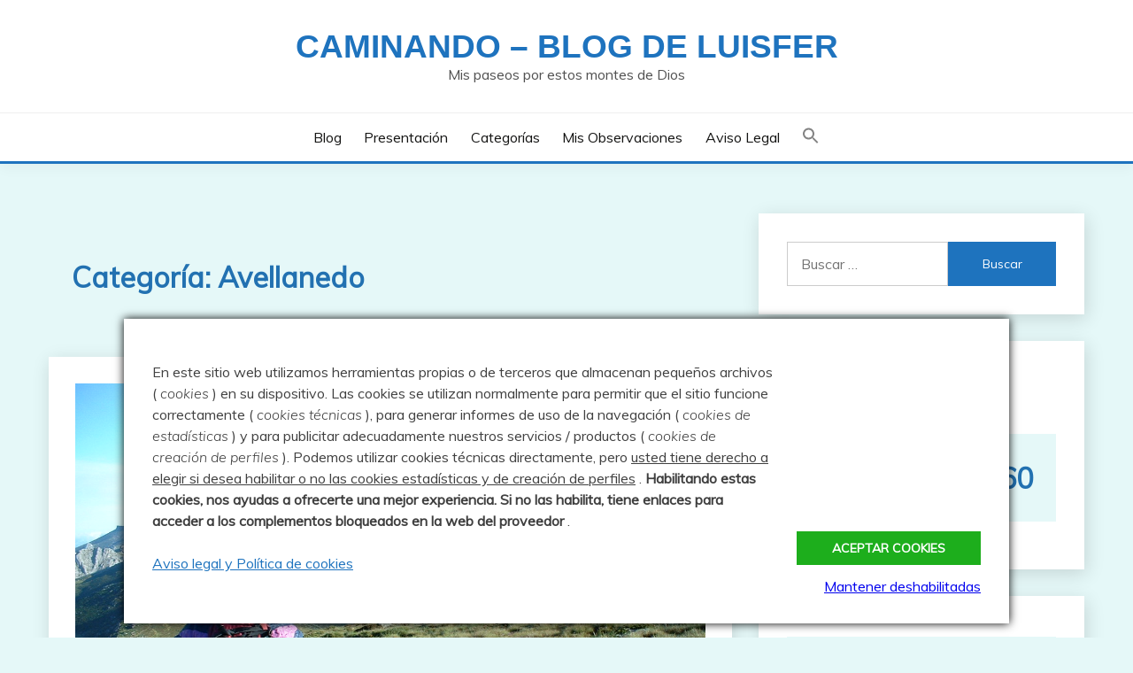

--- FILE ---
content_type: text/html; charset=UTF-8
request_url: https://montripero.com/category/pueblos-de-cantabria/avellanedo/
body_size: 59795
content:
<!doctype html>
<html lang="es">
<head>
	<meta charset="UTF-8">
	<meta name="viewport" content="width=device-width, initial-scale=1">
	<link rel="profile" href="https://gmpg.org/xfn/11">

	<title>Avellanedo &#8211; Caminando &#8211; Blog de Luisfer</title>
<meta name='robots' content='max-image-preview:large' />
	<style>img:is([sizes="auto" i], [sizes^="auto," i]) { contain-intrinsic-size: 3000px 1500px }</style>
	<script>
window.koko_analytics = {"url":"https:\/\/montripero.com\/koko-analytics-collect.php","site_url":"https:\/\/montripero.com","post_id":0,"path":"\/category\/pueblos-de-cantabria\/avellanedo\/","method":"cookie","use_cookie":true};
</script>
<link rel='dns-prefetch' href='//fonts.googleapis.com' />
<link rel="alternate" type="application/rss+xml" title="Caminando - Blog de Luisfer &raquo; Feed" href="https://montripero.com/feed/" />
<link rel="alternate" type="application/rss+xml" title="Caminando - Blog de Luisfer &raquo; Feed de los comentarios" href="https://montripero.com/comments/feed/" />
<script id="wpp-js" src="https://montripero.com/wp-content/plugins/wordpress-popular-posts/assets/js/wpp.min.js?ver=7.3.6" data-sampling="0" data-sampling-rate="100" data-api-url="https://montripero.com/wp-json/wordpress-popular-posts" data-post-id="0" data-token="93fdcd498f" data-lang="0" data-debug="0"></script>
<link rel="alternate" type="application/rss+xml" title="Caminando - Blog de Luisfer &raquo; Categoría Avellanedo del feed" href="https://montripero.com/category/pueblos-de-cantabria/avellanedo/feed/" />
<script>
window._wpemojiSettings = {"baseUrl":"https:\/\/s.w.org\/images\/core\/emoji\/16.0.1\/72x72\/","ext":".png","svgUrl":"https:\/\/s.w.org\/images\/core\/emoji\/16.0.1\/svg\/","svgExt":".svg","source":{"concatemoji":"https:\/\/montripero.com\/wp-includes\/js\/wp-emoji-release.min.js?ver=6.8.3"}};
/*! This file is auto-generated */
!function(s,n){var o,i,e;function c(e){try{var t={supportTests:e,timestamp:(new Date).valueOf()};sessionStorage.setItem(o,JSON.stringify(t))}catch(e){}}function p(e,t,n){e.clearRect(0,0,e.canvas.width,e.canvas.height),e.fillText(t,0,0);var t=new Uint32Array(e.getImageData(0,0,e.canvas.width,e.canvas.height).data),a=(e.clearRect(0,0,e.canvas.width,e.canvas.height),e.fillText(n,0,0),new Uint32Array(e.getImageData(0,0,e.canvas.width,e.canvas.height).data));return t.every(function(e,t){return e===a[t]})}function u(e,t){e.clearRect(0,0,e.canvas.width,e.canvas.height),e.fillText(t,0,0);for(var n=e.getImageData(16,16,1,1),a=0;a<n.data.length;a++)if(0!==n.data[a])return!1;return!0}function f(e,t,n,a){switch(t){case"flag":return n(e,"\ud83c\udff3\ufe0f\u200d\u26a7\ufe0f","\ud83c\udff3\ufe0f\u200b\u26a7\ufe0f")?!1:!n(e,"\ud83c\udde8\ud83c\uddf6","\ud83c\udde8\u200b\ud83c\uddf6")&&!n(e,"\ud83c\udff4\udb40\udc67\udb40\udc62\udb40\udc65\udb40\udc6e\udb40\udc67\udb40\udc7f","\ud83c\udff4\u200b\udb40\udc67\u200b\udb40\udc62\u200b\udb40\udc65\u200b\udb40\udc6e\u200b\udb40\udc67\u200b\udb40\udc7f");case"emoji":return!a(e,"\ud83e\udedf")}return!1}function g(e,t,n,a){var r="undefined"!=typeof WorkerGlobalScope&&self instanceof WorkerGlobalScope?new OffscreenCanvas(300,150):s.createElement("canvas"),o=r.getContext("2d",{willReadFrequently:!0}),i=(o.textBaseline="top",o.font="600 32px Arial",{});return e.forEach(function(e){i[e]=t(o,e,n,a)}),i}function t(e){var t=s.createElement("script");t.src=e,t.defer=!0,s.head.appendChild(t)}"undefined"!=typeof Promise&&(o="wpEmojiSettingsSupports",i=["flag","emoji"],n.supports={everything:!0,everythingExceptFlag:!0},e=new Promise(function(e){s.addEventListener("DOMContentLoaded",e,{once:!0})}),new Promise(function(t){var n=function(){try{var e=JSON.parse(sessionStorage.getItem(o));if("object"==typeof e&&"number"==typeof e.timestamp&&(new Date).valueOf()<e.timestamp+604800&&"object"==typeof e.supportTests)return e.supportTests}catch(e){}return null}();if(!n){if("undefined"!=typeof Worker&&"undefined"!=typeof OffscreenCanvas&&"undefined"!=typeof URL&&URL.createObjectURL&&"undefined"!=typeof Blob)try{var e="postMessage("+g.toString()+"("+[JSON.stringify(i),f.toString(),p.toString(),u.toString()].join(",")+"));",a=new Blob([e],{type:"text/javascript"}),r=new Worker(URL.createObjectURL(a),{name:"wpTestEmojiSupports"});return void(r.onmessage=function(e){c(n=e.data),r.terminate(),t(n)})}catch(e){}c(n=g(i,f,p,u))}t(n)}).then(function(e){for(var t in e)n.supports[t]=e[t],n.supports.everything=n.supports.everything&&n.supports[t],"flag"!==t&&(n.supports.everythingExceptFlag=n.supports.everythingExceptFlag&&n.supports[t]);n.supports.everythingExceptFlag=n.supports.everythingExceptFlag&&!n.supports.flag,n.DOMReady=!1,n.readyCallback=function(){n.DOMReady=!0}}).then(function(){return e}).then(function(){var e;n.supports.everything||(n.readyCallback(),(e=n.source||{}).concatemoji?t(e.concatemoji):e.wpemoji&&e.twemoji&&(t(e.twemoji),t(e.wpemoji)))}))}((window,document),window._wpemojiSettings);
</script>

<style id='wp-emoji-styles-inline-css'>

	img.wp-smiley, img.emoji {
		display: inline !important;
		border: none !important;
		box-shadow: none !important;
		height: 1em !important;
		width: 1em !important;
		margin: 0 0.07em !important;
		vertical-align: -0.1em !important;
		background: none !important;
		padding: 0 !important;
	}
</style>
<link rel='stylesheet' id='wp-block-library-css' href='https://montripero.com/wp-includes/css/dist/block-library/style.min.css?ver=6.8.3' media='all' />
<style id='wp-block-library-theme-inline-css'>
.wp-block-audio :where(figcaption){color:#555;font-size:13px;text-align:center}.is-dark-theme .wp-block-audio :where(figcaption){color:#ffffffa6}.wp-block-audio{margin:0 0 1em}.wp-block-code{border:1px solid #ccc;border-radius:4px;font-family:Menlo,Consolas,monaco,monospace;padding:.8em 1em}.wp-block-embed :where(figcaption){color:#555;font-size:13px;text-align:center}.is-dark-theme .wp-block-embed :where(figcaption){color:#ffffffa6}.wp-block-embed{margin:0 0 1em}.blocks-gallery-caption{color:#555;font-size:13px;text-align:center}.is-dark-theme .blocks-gallery-caption{color:#ffffffa6}:root :where(.wp-block-image figcaption){color:#555;font-size:13px;text-align:center}.is-dark-theme :root :where(.wp-block-image figcaption){color:#ffffffa6}.wp-block-image{margin:0 0 1em}.wp-block-pullquote{border-bottom:4px solid;border-top:4px solid;color:currentColor;margin-bottom:1.75em}.wp-block-pullquote cite,.wp-block-pullquote footer,.wp-block-pullquote__citation{color:currentColor;font-size:.8125em;font-style:normal;text-transform:uppercase}.wp-block-quote{border-left:.25em solid;margin:0 0 1.75em;padding-left:1em}.wp-block-quote cite,.wp-block-quote footer{color:currentColor;font-size:.8125em;font-style:normal;position:relative}.wp-block-quote:where(.has-text-align-right){border-left:none;border-right:.25em solid;padding-left:0;padding-right:1em}.wp-block-quote:where(.has-text-align-center){border:none;padding-left:0}.wp-block-quote.is-large,.wp-block-quote.is-style-large,.wp-block-quote:where(.is-style-plain){border:none}.wp-block-search .wp-block-search__label{font-weight:700}.wp-block-search__button{border:1px solid #ccc;padding:.375em .625em}:where(.wp-block-group.has-background){padding:1.25em 2.375em}.wp-block-separator.has-css-opacity{opacity:.4}.wp-block-separator{border:none;border-bottom:2px solid;margin-left:auto;margin-right:auto}.wp-block-separator.has-alpha-channel-opacity{opacity:1}.wp-block-separator:not(.is-style-wide):not(.is-style-dots){width:100px}.wp-block-separator.has-background:not(.is-style-dots){border-bottom:none;height:1px}.wp-block-separator.has-background:not(.is-style-wide):not(.is-style-dots){height:2px}.wp-block-table{margin:0 0 1em}.wp-block-table td,.wp-block-table th{word-break:normal}.wp-block-table :where(figcaption){color:#555;font-size:13px;text-align:center}.is-dark-theme .wp-block-table :where(figcaption){color:#ffffffa6}.wp-block-video :where(figcaption){color:#555;font-size:13px;text-align:center}.is-dark-theme .wp-block-video :where(figcaption){color:#ffffffa6}.wp-block-video{margin:0 0 1em}:root :where(.wp-block-template-part.has-background){margin-bottom:0;margin-top:0;padding:1.25em 2.375em}
</style>
<style id='classic-theme-styles-inline-css'>
/*! This file is auto-generated */
.wp-block-button__link{color:#fff;background-color:#32373c;border-radius:9999px;box-shadow:none;text-decoration:none;padding:calc(.667em + 2px) calc(1.333em + 2px);font-size:1.125em}.wp-block-file__button{background:#32373c;color:#fff;text-decoration:none}
</style>
<style id='global-styles-inline-css'>
:root{--wp--preset--aspect-ratio--square: 1;--wp--preset--aspect-ratio--4-3: 4/3;--wp--preset--aspect-ratio--3-4: 3/4;--wp--preset--aspect-ratio--3-2: 3/2;--wp--preset--aspect-ratio--2-3: 2/3;--wp--preset--aspect-ratio--16-9: 16/9;--wp--preset--aspect-ratio--9-16: 9/16;--wp--preset--color--black: #000000;--wp--preset--color--cyan-bluish-gray: #abb8c3;--wp--preset--color--white: #ffffff;--wp--preset--color--pale-pink: #f78da7;--wp--preset--color--vivid-red: #cf2e2e;--wp--preset--color--luminous-vivid-orange: #ff6900;--wp--preset--color--luminous-vivid-amber: #fcb900;--wp--preset--color--light-green-cyan: #7bdcb5;--wp--preset--color--vivid-green-cyan: #00d084;--wp--preset--color--pale-cyan-blue: #8ed1fc;--wp--preset--color--vivid-cyan-blue: #0693e3;--wp--preset--color--vivid-purple: #9b51e0;--wp--preset--gradient--vivid-cyan-blue-to-vivid-purple: linear-gradient(135deg,rgba(6,147,227,1) 0%,rgb(155,81,224) 100%);--wp--preset--gradient--light-green-cyan-to-vivid-green-cyan: linear-gradient(135deg,rgb(122,220,180) 0%,rgb(0,208,130) 100%);--wp--preset--gradient--luminous-vivid-amber-to-luminous-vivid-orange: linear-gradient(135deg,rgba(252,185,0,1) 0%,rgba(255,105,0,1) 100%);--wp--preset--gradient--luminous-vivid-orange-to-vivid-red: linear-gradient(135deg,rgba(255,105,0,1) 0%,rgb(207,46,46) 100%);--wp--preset--gradient--very-light-gray-to-cyan-bluish-gray: linear-gradient(135deg,rgb(238,238,238) 0%,rgb(169,184,195) 100%);--wp--preset--gradient--cool-to-warm-spectrum: linear-gradient(135deg,rgb(74,234,220) 0%,rgb(151,120,209) 20%,rgb(207,42,186) 40%,rgb(238,44,130) 60%,rgb(251,105,98) 80%,rgb(254,248,76) 100%);--wp--preset--gradient--blush-light-purple: linear-gradient(135deg,rgb(255,206,236) 0%,rgb(152,150,240) 100%);--wp--preset--gradient--blush-bordeaux: linear-gradient(135deg,rgb(254,205,165) 0%,rgb(254,45,45) 50%,rgb(107,0,62) 100%);--wp--preset--gradient--luminous-dusk: linear-gradient(135deg,rgb(255,203,112) 0%,rgb(199,81,192) 50%,rgb(65,88,208) 100%);--wp--preset--gradient--pale-ocean: linear-gradient(135deg,rgb(255,245,203) 0%,rgb(182,227,212) 50%,rgb(51,167,181) 100%);--wp--preset--gradient--electric-grass: linear-gradient(135deg,rgb(202,248,128) 0%,rgb(113,206,126) 100%);--wp--preset--gradient--midnight: linear-gradient(135deg,rgb(2,3,129) 0%,rgb(40,116,252) 100%);--wp--preset--font-size--small: 16px;--wp--preset--font-size--medium: 20px;--wp--preset--font-size--large: 25px;--wp--preset--font-size--x-large: 42px;--wp--preset--font-size--larger: 35px;--wp--preset--spacing--20: 0.44rem;--wp--preset--spacing--30: 0.67rem;--wp--preset--spacing--40: 1rem;--wp--preset--spacing--50: 1.5rem;--wp--preset--spacing--60: 2.25rem;--wp--preset--spacing--70: 3.38rem;--wp--preset--spacing--80: 5.06rem;--wp--preset--shadow--natural: 6px 6px 9px rgba(0, 0, 0, 0.2);--wp--preset--shadow--deep: 12px 12px 50px rgba(0, 0, 0, 0.4);--wp--preset--shadow--sharp: 6px 6px 0px rgba(0, 0, 0, 0.2);--wp--preset--shadow--outlined: 6px 6px 0px -3px rgba(255, 255, 255, 1), 6px 6px rgba(0, 0, 0, 1);--wp--preset--shadow--crisp: 6px 6px 0px rgba(0, 0, 0, 1);}:where(.is-layout-flex){gap: 0.5em;}:where(.is-layout-grid){gap: 0.5em;}body .is-layout-flex{display: flex;}.is-layout-flex{flex-wrap: wrap;align-items: center;}.is-layout-flex > :is(*, div){margin: 0;}body .is-layout-grid{display: grid;}.is-layout-grid > :is(*, div){margin: 0;}:where(.wp-block-columns.is-layout-flex){gap: 2em;}:where(.wp-block-columns.is-layout-grid){gap: 2em;}:where(.wp-block-post-template.is-layout-flex){gap: 1.25em;}:where(.wp-block-post-template.is-layout-grid){gap: 1.25em;}.has-black-color{color: var(--wp--preset--color--black) !important;}.has-cyan-bluish-gray-color{color: var(--wp--preset--color--cyan-bluish-gray) !important;}.has-white-color{color: var(--wp--preset--color--white) !important;}.has-pale-pink-color{color: var(--wp--preset--color--pale-pink) !important;}.has-vivid-red-color{color: var(--wp--preset--color--vivid-red) !important;}.has-luminous-vivid-orange-color{color: var(--wp--preset--color--luminous-vivid-orange) !important;}.has-luminous-vivid-amber-color{color: var(--wp--preset--color--luminous-vivid-amber) !important;}.has-light-green-cyan-color{color: var(--wp--preset--color--light-green-cyan) !important;}.has-vivid-green-cyan-color{color: var(--wp--preset--color--vivid-green-cyan) !important;}.has-pale-cyan-blue-color{color: var(--wp--preset--color--pale-cyan-blue) !important;}.has-vivid-cyan-blue-color{color: var(--wp--preset--color--vivid-cyan-blue) !important;}.has-vivid-purple-color{color: var(--wp--preset--color--vivid-purple) !important;}.has-black-background-color{background-color: var(--wp--preset--color--black) !important;}.has-cyan-bluish-gray-background-color{background-color: var(--wp--preset--color--cyan-bluish-gray) !important;}.has-white-background-color{background-color: var(--wp--preset--color--white) !important;}.has-pale-pink-background-color{background-color: var(--wp--preset--color--pale-pink) !important;}.has-vivid-red-background-color{background-color: var(--wp--preset--color--vivid-red) !important;}.has-luminous-vivid-orange-background-color{background-color: var(--wp--preset--color--luminous-vivid-orange) !important;}.has-luminous-vivid-amber-background-color{background-color: var(--wp--preset--color--luminous-vivid-amber) !important;}.has-light-green-cyan-background-color{background-color: var(--wp--preset--color--light-green-cyan) !important;}.has-vivid-green-cyan-background-color{background-color: var(--wp--preset--color--vivid-green-cyan) !important;}.has-pale-cyan-blue-background-color{background-color: var(--wp--preset--color--pale-cyan-blue) !important;}.has-vivid-cyan-blue-background-color{background-color: var(--wp--preset--color--vivid-cyan-blue) !important;}.has-vivid-purple-background-color{background-color: var(--wp--preset--color--vivid-purple) !important;}.has-black-border-color{border-color: var(--wp--preset--color--black) !important;}.has-cyan-bluish-gray-border-color{border-color: var(--wp--preset--color--cyan-bluish-gray) !important;}.has-white-border-color{border-color: var(--wp--preset--color--white) !important;}.has-pale-pink-border-color{border-color: var(--wp--preset--color--pale-pink) !important;}.has-vivid-red-border-color{border-color: var(--wp--preset--color--vivid-red) !important;}.has-luminous-vivid-orange-border-color{border-color: var(--wp--preset--color--luminous-vivid-orange) !important;}.has-luminous-vivid-amber-border-color{border-color: var(--wp--preset--color--luminous-vivid-amber) !important;}.has-light-green-cyan-border-color{border-color: var(--wp--preset--color--light-green-cyan) !important;}.has-vivid-green-cyan-border-color{border-color: var(--wp--preset--color--vivid-green-cyan) !important;}.has-pale-cyan-blue-border-color{border-color: var(--wp--preset--color--pale-cyan-blue) !important;}.has-vivid-cyan-blue-border-color{border-color: var(--wp--preset--color--vivid-cyan-blue) !important;}.has-vivid-purple-border-color{border-color: var(--wp--preset--color--vivid-purple) !important;}.has-vivid-cyan-blue-to-vivid-purple-gradient-background{background: var(--wp--preset--gradient--vivid-cyan-blue-to-vivid-purple) !important;}.has-light-green-cyan-to-vivid-green-cyan-gradient-background{background: var(--wp--preset--gradient--light-green-cyan-to-vivid-green-cyan) !important;}.has-luminous-vivid-amber-to-luminous-vivid-orange-gradient-background{background: var(--wp--preset--gradient--luminous-vivid-amber-to-luminous-vivid-orange) !important;}.has-luminous-vivid-orange-to-vivid-red-gradient-background{background: var(--wp--preset--gradient--luminous-vivid-orange-to-vivid-red) !important;}.has-very-light-gray-to-cyan-bluish-gray-gradient-background{background: var(--wp--preset--gradient--very-light-gray-to-cyan-bluish-gray) !important;}.has-cool-to-warm-spectrum-gradient-background{background: var(--wp--preset--gradient--cool-to-warm-spectrum) !important;}.has-blush-light-purple-gradient-background{background: var(--wp--preset--gradient--blush-light-purple) !important;}.has-blush-bordeaux-gradient-background{background: var(--wp--preset--gradient--blush-bordeaux) !important;}.has-luminous-dusk-gradient-background{background: var(--wp--preset--gradient--luminous-dusk) !important;}.has-pale-ocean-gradient-background{background: var(--wp--preset--gradient--pale-ocean) !important;}.has-electric-grass-gradient-background{background: var(--wp--preset--gradient--electric-grass) !important;}.has-midnight-gradient-background{background: var(--wp--preset--gradient--midnight) !important;}.has-small-font-size{font-size: var(--wp--preset--font-size--small) !important;}.has-medium-font-size{font-size: var(--wp--preset--font-size--medium) !important;}.has-large-font-size{font-size: var(--wp--preset--font-size--large) !important;}.has-x-large-font-size{font-size: var(--wp--preset--font-size--x-large) !important;}
:where(.wp-block-post-template.is-layout-flex){gap: 1.25em;}:where(.wp-block-post-template.is-layout-grid){gap: 1.25em;}
:where(.wp-block-columns.is-layout-flex){gap: 2em;}:where(.wp-block-columns.is-layout-grid){gap: 2em;}
:root :where(.wp-block-pullquote){font-size: 1.5em;line-height: 1.6;}
</style>
<link rel='stylesheet' id='cptch_stylesheet-css' href='https://montripero.com/wp-content/plugins/captcha-bws/css/front_end_style.css?ver=5.2.5' media='all' />
<link rel='stylesheet' id='dashicons-css' href='https://montripero.com/wp-includes/css/dashicons.min.css?ver=6.8.3' media='all' />
<link rel='stylesheet' id='cptch_desktop_style-css' href='https://montripero.com/wp-content/plugins/captcha-bws/css/desktop_style.css?ver=5.2.5' media='all' />
<link rel='stylesheet' id='ivory-search-styles-css' href='https://montripero.com/wp-content/plugins/add-search-to-menu/public/css/ivory-search.min.css?ver=5.5.12' media='all' />
<link rel='stylesheet' id='wordpress-popular-posts-css-css' href='https://montripero.com/wp-content/plugins/wordpress-popular-posts/assets/css/wpp.css?ver=7.3.6' media='all' />
<link rel='stylesheet' id='Muli:400,300italic,300-css' href='//fonts.googleapis.com/css?family=Muli%3A400%2C300italic%2C300&#038;ver=6.8.3' media='all' />
<link rel='stylesheet' id='font-awesome-4-css' href='https://montripero.com/wp-content/themes/fairy/candidthemes/assets/framework/Font-Awesome/css/font-awesome.min.css?ver=1.4.2' media='all' />
<link rel='stylesheet' id='slick-css' href='https://montripero.com/wp-content/themes/fairy/candidthemes/assets/framework/slick/slick.css?ver=1.4.2' media='all' />
<link rel='stylesheet' id='slick-theme-css' href='https://montripero.com/wp-content/themes/fairy/candidthemes/assets/framework/slick/slick-theme.css?ver=1.4.2' media='all' />
<link rel='stylesheet' id='fairy-style-css' href='https://montripero.com/wp-content/themes/fairy/style.css?ver=1.4.2' media='all' />
<style id='fairy-style-inline-css'>
.primary-color, p a, h1 a, h2 a, h3 a, h4 a, h5 a, .author-title a, figure a, table a, span a, strong a, li a, h1 a, .btn-primary-border, .main-navigation #primary-menu > li > a:hover, .widget-area .widget a:hover, .widget-area .widget a:focus, .card-bg-image .card_body a:hover, .main-navigation #primary-menu > li.focus > a, .card-blog-post .category-label-group a:hover, .card_title a:hover, .card-blog-post .entry-meta a:hover, .site-title a:visited, .post-navigation .nav-links > * a:hover, .post-navigation .nav-links > * a:focus, .wp-block-button.is-style-outline .wp-block-button__link, .error-404-title, .ct-dark-mode a:hover, .ct-dark-mode .widget ul li a:hover, .ct-dark-mode .widget-area .widget ul li a:hover, .ct-dark-mode .post-navigation .nav-links > * a, .ct-dark-mode .author-wrapper .author-title a, .ct-dark-mode .wp-calendar-nav a, .site-footer a:hover, .top-header-toggle-btn, .woocommerce ul.products li.product .woocommerce-loop-category__title:hover, .woocommerce ul.products li.product .woocommerce-loop-product__title:hover, .woocommerce ul.products li.product h3:hover, .entry-content dl a, .entry-content table a, .entry-content ul a, .breadcrumb-trail .trial-items a:hover, .breadcrumbs ul a:hover, .breadcrumb-trail .trial-items .trial-end a, .breadcrumbs ul li:last-child a, .comment-list .comment .comment-body a, .comment-list .comment .comment-body .comment-metadata a.comment-edit-link { color: #1e73be; }.primary-bg, .btn-primary, .main-navigation ul ul a, #secondary .widget .widget-title:after, .search-form .search-submit, .category-label-group a:after, .posts-navigation .nav-links a, .category-label-group.bg-label a, .wp-block-button__link, .wp-block-button.is-style-outline .wp-block-button__link:hover, button, input[type="button"], input[type="reset"], input[type="submit"], .pagination .page-numbers.current, .pagination .page-numbers:hover, table #today, .tagcloud .tag-cloud-link:hover, .footer-go-to-top, .woocommerce ul.products li.product .button,
.woocommerce #respond input#submit.alt, .woocommerce a.button.alt, .woocommerce button.button.alt, .woocommerce input.button.alt,
.woocommerce #respond input#submit.alt.disabled, .woocommerce #respond input#submit.alt.disabled:hover, .woocommerce #respond input#submit.alt:disabled, .woocommerce #respond input#submit.alt:disabled:hover, .woocommerce #respond input#submit.alt:disabled[disabled], .woocommerce #respond input#submit.alt:disabled[disabled]:hover, .woocommerce a.button.alt.disabled, .woocommerce a.button.alt.disabled:hover, .woocommerce a.button.alt:disabled, .woocommerce a.button.alt:disabled:hover, .woocommerce a.button.alt:disabled[disabled], .woocommerce a.button.alt:disabled[disabled]:hover, .woocommerce button.button.alt.disabled, .woocommerce button.button.alt.disabled:hover, .woocommerce button.button.alt:disabled, .woocommerce button.button.alt:disabled:hover, .woocommerce button.button.alt:disabled[disabled], .woocommerce button.button.alt:disabled[disabled]:hover, .woocommerce input.button.alt.disabled, .woocommerce input.button.alt.disabled:hover, .woocommerce input.button.alt:disabled, .woocommerce input.button.alt:disabled:hover, .woocommerce input.button.alt:disabled[disabled], .woocommerce input.button.alt:disabled[disabled]:hover, .woocommerce .widget_price_filter .ui-slider .ui-slider-range, .woocommerce .widget_price_filter .ui-slider .ui-slider-handle, .fairy-menu-social li a[href*="mailto:"], .ajax-pagination .show-more { background-color: #1e73be; }.primary-border, .btn-primary-border, .site-header-v2,.wp-block-button.is-style-outline .wp-block-button__link, .site-header-bottom, .ajax-pagination .show-more { border-color: #1e73be; }a:focus, button.slick-arrow:focus, input[type=text]:focus, input[type=email]:focus, input[type=password]:focus, input[type=search]:focus, input[type=file]:focus, input[type=number]:focus, input[type=datetime]:focus, input[type=url]:focus, select:focus, textarea:focus { outline-color: #1e73be; }.entry-content a { text-decoration-color: #1e73be; }.post-thumbnail a:focus img, .card_media a:focus img, article.sticky .card-blog-post { border-color: #1e73be; }.site-title, .site-title a, h1.site-title a, p.site-title a,  .site-title a:visited { color: #1e73be; }.site-description { color: #515151; }
                    .card-bg-image:after, .card-bg-image.card-promo .card_media a:after{
                    background-image: linear-gradient(45deg, rgba(209, 0, 20, 0.5), rgba(0, 0, 0, 0.5));
                    }
                    
                    .entry-content a{
                   text-decoration: underline;
                    }
                    body, button, input, select, optgroup, textarea { font-family: 'Muli'; }h1, h2, h3, h4, h5, h6, .entry-content h1 { font-family: 'Muli'; }
</style>
<link rel='stylesheet' id='recent-posts-widget-with-thumbnails-public-style-css' href='https://montripero.com/wp-content/plugins/recent-posts-widget-with-thumbnails/public.css?ver=7.1.1' media='all' />
<link rel='stylesheet' id='slb_core-css' href='https://montripero.com/wp-content/plugins/simple-lightbox/client/css/app.css?ver=2.9.4' media='all' />
<script src="https://montripero.com/wp-includes/js/jquery/jquery.min.js?ver=3.7.1" id="jquery-core-js"></script>
<script src="https://montripero.com/wp-includes/js/jquery/jquery-migrate.min.js?ver=3.4.1" id="jquery-migrate-js"></script>
<link rel="https://api.w.org/" href="https://montripero.com/wp-json/" /><link rel="alternate" title="JSON" type="application/json" href="https://montripero.com/wp-json/wp/v2/categories/612" /><link rel="EditURI" type="application/rsd+xml" title="RSD" href="https://montripero.com/xmlrpc.php?rsd" />
<meta name="generator" content="WordPress 6.8.3" />
            <style id="wpp-loading-animation-styles">@-webkit-keyframes bgslide{from{background-position-x:0}to{background-position-x:-200%}}@keyframes bgslide{from{background-position-x:0}to{background-position-x:-200%}}.wpp-widget-block-placeholder,.wpp-shortcode-placeholder{margin:0 auto;width:60px;height:3px;background:#dd3737;background:linear-gradient(90deg,#dd3737 0%,#571313 10%,#dd3737 100%);background-size:200% auto;border-radius:3px;-webkit-animation:bgslide 1s infinite linear;animation:bgslide 1s infinite linear}</style>
            <style>.recentcomments a{display:inline !important;padding:0 !important;margin:0 !important;}</style>		<style type="text/css">
					.site-title a, .site-title {
				color: #1e73be;
			}
				</style>
		<style id="custom-background-css">
body.custom-background { background-color: #e5f8f8; }
</style>
	<link rel="icon" href="https://montripero.com/wp-content/uploads/GRAFICA/fer-150x150.jpg" sizes="32x32" />
<link rel="icon" href="https://montripero.com/wp-content/uploads/GRAFICA/fer.jpg" sizes="192x192" />
<link rel="apple-touch-icon" href="https://montripero.com/wp-content/uploads/GRAFICA/fer.jpg" />
<meta name="msapplication-TileImage" content="https://montripero.com/wp-content/uploads/GRAFICA/fer.jpg" />
		<style id="wp-custom-css">
			.wp-calendar-table td a{
	padding: 3px;
	background-color: #5395D2; 
}
h1{
	padding: 0.8em;
	background-color: #E5F8F8;
	color:#2271B1;
}
.category-label-group{
	padding-bottom: 1.5em;
	font-size: 10px;
}
.entry-content{
	padding-top: 2em
}
		</style>
		<style type="text/css">.BlockedBySmartCookieKit{display:none !important;}#SCK .SCK_Banner{display:none;}#SCK .SCK_Banner.visible{display:block;}.BlockedForCookiePreferences{background-color:#f6f6f6;border:1px solid #c9cccb;margin:1em;padding:2em;color:black;}#SCK .SCK_BannerContainer{background-color:#fff;position:fixed;padding:2em;bottom:1em;height:auto;width:94%;left:3%;z-index:99999999;box-shadow:0 0 10px #000;box-sizing:border-box;max-height:calc(100vh - 2em);overflow:scroll;}#SCK #SCK_BannerTextContainer{display:block;}#SCK #SCK_BannerActions{display:block;line-height:1.2em;margin-top:2em;position:relative;}#SCK #SCK_BannerActionsContainer{display:block;text-align:right;float:right;}#SCK .SCK_Accept{cursor:pointer;padding:10px 40px;height:auto;width:auto;line-height:initial;border:none;border-radius:0;background-color:#1dae1c;background-image:none;color:#fff;text-shadow:none;text-transform:uppercase;font-weight:bold;transition:.2s;margin-bottom:0;float:right;}#SCK .SCK_Accept:hover{background-color:#23da22;text-shadow:0 0 1px #000}#SCK .SCK_Close{float:right;padding:10px 0;margin-right:30px;}#SCK #SCK_MinimizedBanner .SCK_Open{background-color:#009;background-image:none;color:#fff;text-shadow:none;font-weight:bold;transition:.2s;position:fixed;padding:5px 15px;bottom:0;height:auto;width:auto;right:5%;z-index:99999999;box-shadow:0 0 10px #000;border:none;border-radius:0;font-size:12px;line-height:initial;cursor:pointer;}#SCK #SCK_MinimizedBanner .SCK_Open:hover{background-color:#23da22;text-shadow:0 0 1px #000}@media(min-width:768px){#SCK #SCK_BannerTextContainer{float:left;width:75%;}#SCK #SCK_BannerActions{position:absolute;bottom:2em;right:2em;}#SCK .SCK_Accept{float:none;margin-bottom:15px;display:block;}#SCK .SCK_Close{float:none;padding:0;margin-right:0;}}@media(min-width:1000px){#SCK .SCK_BannerContainer{width:1000px;left:50%;margin-left:-500px;}}</style></head>

<body class="archive category category-avellanedo category-612 custom-background wp-embed-responsive wp-theme-fairy locale-es-es fairy hfeed ct-sticky-sidebar fairy-fontawesome-version-4">
<div id="page" class="site">
        <a class="skip-link screen-reader-text" href="#content">Saltar al contenido</a>
            <header id="masthead" class="site-header text-center site-header-v2">
            
        <div id="site-nav-wrap">
            <section id="site-navigation" class="site-header-top header-main-bar" >
                <div class="container">
                    <div class="row">
                        <div class="col-1-1">
                                    <div class="site-branding">
                            <p class="site-title"><a href="https://montripero.com/" rel="home">Caminando &#8211; Blog de Luisfer</a></p>
                            <p class="site-description">Mis paseos por estos montes de Dios</p>
                    </div><!-- .site-branding -->

        <button id="menu-toggle-button" class="menu-toggle" aria-controls="primary-menu" aria-expanded="false">
            <span class="line"></span>
            <span class="line"></span>
            <span class="line"></span>
        </button>
                            </div>

                    </div>
                </div>
            </section>

            <section class="site-header-bottom">
                <div class="container">
                            <nav class="main-navigation">
            <ul id="primary-menu" class="nav navbar-nav nav-menu justify-content-center">
                <li id="menu-item-17731" class="menu-item menu-item-type-custom menu-item-object-custom menu-item-home menu-item-17731"><a href="http://montripero.com/">Blog</a></li>
<li id="menu-item-17729" class="menu-item menu-item-type-post_type menu-item-object-post menu-item-17729"><a href="https://montripero.com/presentacion/">Presentación</a></li>
<li id="menu-item-37494" class="menu-item menu-item-type-post_type menu-item-object-post menu-item-37494"><a href="https://montripero.com/categorias/">Categorías</a></li>
<li id="menu-item-44990" class="menu-item menu-item-type-custom menu-item-object-custom menu-item-44990"><a target="_blank" href="https://obs.montripero.com/">Mis observaciones</a></li>
<li id="menu-item-17730" class="menu-item menu-item-type-post_type menu-item-object-page menu-item-privacy-policy menu-item-17730"><a rel="privacy-policy" href="https://montripero.com/aviso-legal/">Aviso legal</a></li>
<li class="astm-search-menu is-menu is-dropdown menu-item"><a href="#" role="button" aria-label="Enlace del icono de búsqueda"><svg width="20" height="20" class="search-icon" role="img" viewbox="2 9 20 5" focusable="false" aria-label="Buscar">
						<path class="search-icon-path" d="M15.5 14h-.79l-.28-.27C15.41 12.59 16 11.11 16 9.5 16 5.91 13.09 3 9.5 3S3 5.91 3 9.5 5.91 16 9.5 16c1.61 0 3.09-.59 4.23-1.57l.27.28v.79l5 4.99L20.49 19l-4.99-5zm-6 0C7.01 14 5 11.99 5 9.5S7.01 5 9.5 5 14 7.01 14 9.5 11.99 14 9.5 14z"></path></svg></a><form  class="is-search-form is-form-style is-form-style-3 is-form-id-0" action="https://montripero.com/" method="get" role="search" ><label for="is-search-input-0"><span class="is-screen-reader-text">Buscar:</span><input  type="search" id="is-search-input-0" name="s" value="" class="is-search-input" placeholder="Buscar aquí..." autocomplete=off /></label><button type="submit" class="is-search-submit"><span class="is-screen-reader-text">Botón de búsqueda</span><span class="is-search-icon"><svg focusable="false" aria-label="Buscar" xmlns="http://www.w3.org/2000/svg" viewbox="0 0 24 24" width="24px"><path d="M15.5 14h-.79l-.28-.27C15.41 12.59 16 11.11 16 9.5 16 5.91 13.09 3 9.5 3S3 5.91 3 9.5 5.91 16 9.5 16c1.61 0 3.09-.59 4.23-1.57l.27.28v.79l5 4.99L20.49 19l-4.99-5zm-6 0C7.01 14 5 11.99 5 9.5S7.01 5 9.5 5 14 7.01 14 9.5 11.99 14 9.5 14z"></path></svg></span></button></form><div class="search-close"></div></li>                <button class="close_nav"><i class="fa fa-times"></i></button>
            </ul>
        </nav><!-- #site-navigation -->

                </div>
            </section>
        </div>
            </header><!-- #masthead -->
    <div id="content" class="site-content">
<main class="site-main">
    <section class="blog-list-section archive-list-section sec-spacing">
        <div class="container">
                        <div class="row">
                <div id="primary" class="col-1-1 col-md-2-3">
                    <div class="page-header">
                        <h1 class="page-title">Categoría: <span>Avellanedo</span></h1>                    </div><!-- .page-header -->
                                                                <div class="fairy-content-area">


                            
<article id="post-10559" class="post-10559 post type-post status-publish format-standard has-post-thumbnail hentry category-avellanedo category-cueva category-golobar category-liebana category-mirador-de-piedrasluengas category-montana-palentina category-pesaguero category-piasca category-portillo-de-seldelafuente-collados category-puerto-de-piedrasluengas category-sierra-de-pena-labra">
    <!-- 
        for full single column card layout add [.card-full-width] class 
        for reverse align for figure and card_body add [.reverse-row] class in .card-blog-post
    -->
        <div class="card card-blog-post card-full-width">
                    <figure class="post-thumbnail card_media">
                <a href="https://montripero.com/de-golobar-piasca-13-140702/">
                    <img width="1280" height="960" src="https://montripero.com/wp-content/uploads/2002/020714_potes/020714_potes-00.jpg" class="attachment-post-thumbnail size-post-thumbnail wp-post-image" alt="" decoding="async" fetchpriority="high" srcset="https://montripero.com/wp-content/uploads/2002/020714_potes/020714_potes-00.jpg 1280w, https://montripero.com/wp-content/uploads/2002/020714_potes/020714_potes-00-300x225.jpg 300w, https://montripero.com/wp-content/uploads/2002/020714_potes/020714_potes-00-1200x900.jpg 1200w, https://montripero.com/wp-content/uploads/2002/020714_potes/020714_potes-00-768x576.jpg 768w" sizes="(max-width: 1280px) 100vw, 1280px" />                </a>
            </figure>
                    <div class="card_body">
            <!-- To have a background category link add [.bg-label] in category-label-group class -->
            <div>
            <div class="category-label-group"><span class="cat-links"><a class="ct-cat-item-612" href="https://montripero.com/category/pueblos-de-cantabria/avellanedo/"  rel="category tag">Avellanedo</a> <a class="ct-cat-item-613" href="https://montripero.com/category/pueblos-de-cantabria/cueva/"  rel="category tag">Cueva</a> <a class="ct-cat-item-15" href="https://montripero.com/category/lugares/golobar/"  rel="category tag">Golobar</a> <a class="ct-cat-item-486" href="https://montripero.com/category/zonas/liebana/"  rel="category tag">Liébana</a> <a class="ct-cat-item-610" href="https://montripero.com/category/miradores/mirador-de-piedrasluengas/"  rel="category tag">Mirador de Piedrasluengas</a> <a class="ct-cat-item-96" href="https://montripero.com/category/espacios-naturales/montana-palentina/"  rel="category tag">Parque Natural Montaña Palentina</a> <a class="ct-cat-item-614" href="https://montripero.com/category/pueblos-de-cantabria/pesaguero/"  rel="category tag">Pesaguero</a> <a class="ct-cat-item-609" href="https://montripero.com/category/pueblos-de-cantabria/piasca/"  rel="category tag">Piasca</a> <a class="ct-cat-item-18" href="https://montripero.com/category/collados/portillo-de-seldelafuente-collados/"  rel="category tag">Portillo de Seldelafuente</a> <a class="ct-cat-item-611" href="https://montripero.com/category/collados/puerto-de-piedrasluengas/"  rel="category tag">Puerto de Piedrasluengas</a> <a class="ct-cat-item-615" href="https://montripero.com/category/zonas/sierra-de-pena-labra/"  rel="category tag">Sierra de Peña Labra</a> </span></div><h2 class="card_title"><a href="https://montripero.com/de-golobar-piasca-13-140702/" rel="bookmark">De Golobar a Piasca &#8211; 13-14.07.02</a></h2>                            <div class="entry-meta">
                    <span class="posted-on"><i class="fa fa-calendar"></i><a href="https://montripero.com/de-golobar-piasca-13-140702/" rel="bookmark"><time class="entry-date published" datetime="2002-07-14T18:15:00+00:00">14 julio 2002</time><time class="updated" datetime="2023-05-11T19:53:21+00:00">11 mayo 2023</time></a></span><span class="byline"> <span class="author vcard"><i class="fa fa-user"></i><a class="url fn n" href="https://montripero.com/author/montripero/">Luisfer</a></span></span>                </div><!-- .entry-meta -->
                        </div>
            <div>
            <div class="entry-content">
                            </div>
                        </div>


        </div>
    </div>


    <!--<footer class="entry-footer">
			</footer>--><!-- .entry-footer -->
</article><!-- #post-10559 -->
                        </div>
                                    </div>
                                    <div id="secondary" class="col-12 col-md-1-3 col-lg-1-3">
                        
<aside class="widget-area">
	<section id="search-2" class="widget widget_search"><form role="search" method="get" class="search-form" action="https://montripero.com/">
				<label>
					<span class="screen-reader-text">Buscar:</span>
					<input type="search" class="search-field" placeholder="Buscar &hellip;" value="" name="s" />
				</label>
				<input type="submit" class="search-submit" value="Buscar" />
			</form></section><section id="block-13" class="widget widget_block"><h3>Número de entradas:</h3>
<h1 align="right"> <span class="sbs-count-posts">1,160</span></h1>
</section><section id="block-8" class="widget widget_block widget_text">
<p class="has-background" style="background-color:#e5f8f8;font-size:14px"><strong>Tres cosas importantes a considerar:</strong><br><br>1.- Algunas entradas tienen datos GPS. A mí me gusta andar mucho monte a través. <strong>¡Ojo al seguir mis rutas!</strong>  Yo me meto mucho en líos. Por favor, sentido común.<br><br>2.- Hago muchas identificaciones de especies animales y vegetales. <strong>¡No soy ningún experto!</strong> Es más, fallo más que una escopeta de feria. No hay nada más atrevido que la ignorancia, y en mi caso, soy muy ignorante. No te tomes al pie de la letra lo que digo, y, si me he equivocado (pasa muchas veces), pido perdón y agradezco en el alma las correcciones.<br><br>3.- <strong>¡Disfruta de la naturaleza!</strong> Es lo más importante</p>
</section><section id="block-9" class="widget widget_block widget_calendar"><div style="font-style:normal;font-weight:400;" class="wp-block-calendar has-small-font-size"><table id="wp-calendar" class="wp-calendar-table">
	<caption>noviembre 2025</caption>
	<thead>
	<tr>
		<th scope="col" aria-label="lunes">L</th>
		<th scope="col" aria-label="martes">M</th>
		<th scope="col" aria-label="miércoles">X</th>
		<th scope="col" aria-label="jueves">J</th>
		<th scope="col" aria-label="viernes">V</th>
		<th scope="col" aria-label="sábado">S</th>
		<th scope="col" aria-label="domingo">D</th>
	</tr>
	</thead>
	<tbody>
	<tr>
		<td colspan="5" class="pad">&nbsp;</td><td>1</td><td>2</td>
	</tr>
	<tr>
		<td>3</td><td>4</td><td>5</td><td>6</td><td>7</td><td>8</td><td>9</td>
	</tr>
	<tr>
		<td id="today">10</td><td>11</td><td>12</td><td>13</td><td>14</td><td>15</td><td>16</td>
	</tr>
	<tr>
		<td>17</td><td>18</td><td>19</td><td>20</td><td>21</td><td>22</td><td>23</td>
	</tr>
	<tr>
		<td>24</td><td>25</td><td>26</td><td>27</td><td>28</td><td>29</td><td>30</td>
	</tr>
	</tbody>
	</table><nav aria-label="Meses anteriores y posteriores" class="wp-calendar-nav">
		<span class="wp-calendar-nav-prev"><a href="https://montripero.com/2025/10/">&laquo; Oct</a></span>
		<span class="pad">&nbsp;</span>
		<span class="wp-calendar-nav-next">&nbsp;</span>
	</nav></div></section><section id="archives-2" class="widget widget_archive"><h2 class="widget-title">Rutas por fecha</h2>		<label class="screen-reader-text" for="archives-dropdown-2">Rutas por fecha</label>
		<select id="archives-dropdown-2" name="archive-dropdown">
			
			<option value="">Elegir el mes</option>
				<option value='https://montripero.com/2025/10/'> octubre 2025 &nbsp;(8)</option>
	<option value='https://montripero.com/2025/09/'> septiembre 2025 &nbsp;(3)</option>
	<option value='https://montripero.com/2025/08/'> agosto 2025 &nbsp;(3)</option>
	<option value='https://montripero.com/2025/07/'> julio 2025 &nbsp;(8)</option>
	<option value='https://montripero.com/2025/06/'> junio 2025 &nbsp;(5)</option>
	<option value='https://montripero.com/2025/05/'> mayo 2025 &nbsp;(7)</option>
	<option value='https://montripero.com/2025/04/'> abril 2025 &nbsp;(5)</option>
	<option value='https://montripero.com/2025/03/'> marzo 2025 &nbsp;(5)</option>
	<option value='https://montripero.com/2025/02/'> febrero 2025 &nbsp;(9)</option>
	<option value='https://montripero.com/2025/01/'> enero 2025 &nbsp;(4)</option>
	<option value='https://montripero.com/2024/12/'> diciembre 2024 &nbsp;(6)</option>
	<option value='https://montripero.com/2024/11/'> noviembre 2024 &nbsp;(1)</option>
	<option value='https://montripero.com/2024/10/'> octubre 2024 &nbsp;(4)</option>
	<option value='https://montripero.com/2024/08/'> agosto 2024 &nbsp;(5)</option>
	<option value='https://montripero.com/2024/07/'> julio 2024 &nbsp;(3)</option>
	<option value='https://montripero.com/2024/06/'> junio 2024 &nbsp;(3)</option>
	<option value='https://montripero.com/2024/05/'> mayo 2024 &nbsp;(4)</option>
	<option value='https://montripero.com/2024/04/'> abril 2024 &nbsp;(6)</option>
	<option value='https://montripero.com/2024/03/'> marzo 2024 &nbsp;(3)</option>
	<option value='https://montripero.com/2024/02/'> febrero 2024 &nbsp;(4)</option>
	<option value='https://montripero.com/2024/01/'> enero 2024 &nbsp;(3)</option>
	<option value='https://montripero.com/2023/12/'> diciembre 2023 &nbsp;(8)</option>
	<option value='https://montripero.com/2023/11/'> noviembre 2023 &nbsp;(5)</option>
	<option value='https://montripero.com/2023/10/'> octubre 2023 &nbsp;(1)</option>
	<option value='https://montripero.com/2023/09/'> septiembre 2023 &nbsp;(4)</option>
	<option value='https://montripero.com/2023/08/'> agosto 2023 &nbsp;(4)</option>
	<option value='https://montripero.com/2023/07/'> julio 2023 &nbsp;(4)</option>
	<option value='https://montripero.com/2023/06/'> junio 2023 &nbsp;(4)</option>
	<option value='https://montripero.com/2023/05/'> mayo 2023 &nbsp;(4)</option>
	<option value='https://montripero.com/2023/04/'> abril 2023 &nbsp;(9)</option>
	<option value='https://montripero.com/2023/03/'> marzo 2023 &nbsp;(7)</option>
	<option value='https://montripero.com/2023/02/'> febrero 2023 &nbsp;(3)</option>
	<option value='https://montripero.com/2023/01/'> enero 2023 &nbsp;(2)</option>
	<option value='https://montripero.com/2022/12/'> diciembre 2022 &nbsp;(2)</option>
	<option value='https://montripero.com/2022/11/'> noviembre 2022 &nbsp;(7)</option>
	<option value='https://montripero.com/2022/10/'> octubre 2022 &nbsp;(10)</option>
	<option value='https://montripero.com/2022/09/'> septiembre 2022 &nbsp;(5)</option>
	<option value='https://montripero.com/2022/08/'> agosto 2022 &nbsp;(6)</option>
	<option value='https://montripero.com/2022/07/'> julio 2022 &nbsp;(8)</option>
	<option value='https://montripero.com/2022/06/'> junio 2022 &nbsp;(6)</option>
	<option value='https://montripero.com/2022/05/'> mayo 2022 &nbsp;(7)</option>
	<option value='https://montripero.com/2022/04/'> abril 2022 &nbsp;(4)</option>
	<option value='https://montripero.com/2022/03/'> marzo 2022 &nbsp;(2)</option>
	<option value='https://montripero.com/2022/02/'> febrero 2022 &nbsp;(2)</option>
	<option value='https://montripero.com/2022/01/'> enero 2022 &nbsp;(7)</option>
	<option value='https://montripero.com/2021/12/'> diciembre 2021 &nbsp;(2)</option>
	<option value='https://montripero.com/2021/11/'> noviembre 2021 &nbsp;(5)</option>
	<option value='https://montripero.com/2021/10/'> octubre 2021 &nbsp;(5)</option>
	<option value='https://montripero.com/2021/09/'> septiembre 2021 &nbsp;(3)</option>
	<option value='https://montripero.com/2021/08/'> agosto 2021 &nbsp;(4)</option>
	<option value='https://montripero.com/2021/06/'> junio 2021 &nbsp;(8)</option>
	<option value='https://montripero.com/2021/05/'> mayo 2021 &nbsp;(5)</option>
	<option value='https://montripero.com/2021/04/'> abril 2021 &nbsp;(3)</option>
	<option value='https://montripero.com/2021/03/'> marzo 2021 &nbsp;(1)</option>
	<option value='https://montripero.com/2021/02/'> febrero 2021 &nbsp;(1)</option>
	<option value='https://montripero.com/2020/12/'> diciembre 2020 &nbsp;(1)</option>
	<option value='https://montripero.com/2020/11/'> noviembre 2020 &nbsp;(2)</option>
	<option value='https://montripero.com/2020/10/'> octubre 2020 &nbsp;(10)</option>
	<option value='https://montripero.com/2020/09/'> septiembre 2020 &nbsp;(4)</option>
	<option value='https://montripero.com/2020/08/'> agosto 2020 &nbsp;(5)</option>
	<option value='https://montripero.com/2020/07/'> julio 2020 &nbsp;(10)</option>
	<option value='https://montripero.com/2020/06/'> junio 2020 &nbsp;(6)</option>
	<option value='https://montripero.com/2020/05/'> mayo 2020 &nbsp;(3)</option>
	<option value='https://montripero.com/2020/02/'> febrero 2020 &nbsp;(2)</option>
	<option value='https://montripero.com/2020/01/'> enero 2020 &nbsp;(6)</option>
	<option value='https://montripero.com/2019/12/'> diciembre 2019 &nbsp;(4)</option>
	<option value='https://montripero.com/2019/11/'> noviembre 2019 &nbsp;(1)</option>
	<option value='https://montripero.com/2019/10/'> octubre 2019 &nbsp;(7)</option>
	<option value='https://montripero.com/2019/09/'> septiembre 2019 &nbsp;(4)</option>
	<option value='https://montripero.com/2019/08/'> agosto 2019 &nbsp;(9)</option>
	<option value='https://montripero.com/2019/07/'> julio 2019 &nbsp;(5)</option>
	<option value='https://montripero.com/2019/06/'> junio 2019 &nbsp;(2)</option>
	<option value='https://montripero.com/2019/05/'> mayo 2019 &nbsp;(3)</option>
	<option value='https://montripero.com/2019/04/'> abril 2019 &nbsp;(4)</option>
	<option value='https://montripero.com/2019/03/'> marzo 2019 &nbsp;(6)</option>
	<option value='https://montripero.com/2019/02/'> febrero 2019 &nbsp;(3)</option>
	<option value='https://montripero.com/2019/01/'> enero 2019 &nbsp;(2)</option>
	<option value='https://montripero.com/2018/12/'> diciembre 2018 &nbsp;(3)</option>
	<option value='https://montripero.com/2018/11/'> noviembre 2018 &nbsp;(2)</option>
	<option value='https://montripero.com/2018/10/'> octubre 2018 &nbsp;(3)</option>
	<option value='https://montripero.com/2018/09/'> septiembre 2018 &nbsp;(2)</option>
	<option value='https://montripero.com/2018/08/'> agosto 2018 &nbsp;(5)</option>
	<option value='https://montripero.com/2018/07/'> julio 2018 &nbsp;(3)</option>
	<option value='https://montripero.com/2018/06/'> junio 2018 &nbsp;(2)</option>
	<option value='https://montripero.com/2018/05/'> mayo 2018 &nbsp;(5)</option>
	<option value='https://montripero.com/2018/04/'> abril 2018 &nbsp;(3)</option>
	<option value='https://montripero.com/2018/03/'> marzo 2018 &nbsp;(4)</option>
	<option value='https://montripero.com/2018/01/'> enero 2018 &nbsp;(2)</option>
	<option value='https://montripero.com/2017/12/'> diciembre 2017 &nbsp;(5)</option>
	<option value='https://montripero.com/2017/10/'> octubre 2017 &nbsp;(6)</option>
	<option value='https://montripero.com/2017/09/'> septiembre 2017 &nbsp;(4)</option>
	<option value='https://montripero.com/2017/08/'> agosto 2017 &nbsp;(8)</option>
	<option value='https://montripero.com/2017/07/'> julio 2017 &nbsp;(12)</option>
	<option value='https://montripero.com/2017/06/'> junio 2017 &nbsp;(7)</option>
	<option value='https://montripero.com/2017/05/'> mayo 2017 &nbsp;(4)</option>
	<option value='https://montripero.com/2017/04/'> abril 2017 &nbsp;(7)</option>
	<option value='https://montripero.com/2017/03/'> marzo 2017 &nbsp;(5)</option>
	<option value='https://montripero.com/2017/02/'> febrero 2017 &nbsp;(3)</option>
	<option value='https://montripero.com/2017/01/'> enero 2017 &nbsp;(3)</option>
	<option value='https://montripero.com/2016/12/'> diciembre 2016 &nbsp;(6)</option>
	<option value='https://montripero.com/2016/11/'> noviembre 2016 &nbsp;(5)</option>
	<option value='https://montripero.com/2016/10/'> octubre 2016 &nbsp;(8)</option>
	<option value='https://montripero.com/2016/09/'> septiembre 2016 &nbsp;(5)</option>
	<option value='https://montripero.com/2016/08/'> agosto 2016 &nbsp;(5)</option>
	<option value='https://montripero.com/2016/07/'> julio 2016 &nbsp;(6)</option>
	<option value='https://montripero.com/2016/06/'> junio 2016 &nbsp;(6)</option>
	<option value='https://montripero.com/2016/05/'> mayo 2016 &nbsp;(8)</option>
	<option value='https://montripero.com/2016/04/'> abril 2016 &nbsp;(6)</option>
	<option value='https://montripero.com/2016/03/'> marzo 2016 &nbsp;(1)</option>
	<option value='https://montripero.com/2016/02/'> febrero 2016 &nbsp;(3)</option>
	<option value='https://montripero.com/2016/01/'> enero 2016 &nbsp;(3)</option>
	<option value='https://montripero.com/2015/12/'> diciembre 2015 &nbsp;(6)</option>
	<option value='https://montripero.com/2015/11/'> noviembre 2015 &nbsp;(5)</option>
	<option value='https://montripero.com/2015/10/'> octubre 2015 &nbsp;(4)</option>
	<option value='https://montripero.com/2015/09/'> septiembre 2015 &nbsp;(3)</option>
	<option value='https://montripero.com/2015/08/'> agosto 2015 &nbsp;(6)</option>
	<option value='https://montripero.com/2015/07/'> julio 2015 &nbsp;(2)</option>
	<option value='https://montripero.com/2015/06/'> junio 2015 &nbsp;(3)</option>
	<option value='https://montripero.com/2015/04/'> abril 2015 &nbsp;(2)</option>
	<option value='https://montripero.com/2015/03/'> marzo 2015 &nbsp;(5)</option>
	<option value='https://montripero.com/2015/02/'> febrero 2015 &nbsp;(2)</option>
	<option value='https://montripero.com/2015/01/'> enero 2015 &nbsp;(4)</option>
	<option value='https://montripero.com/2014/12/'> diciembre 2014 &nbsp;(3)</option>
	<option value='https://montripero.com/2014/11/'> noviembre 2014 &nbsp;(3)</option>
	<option value='https://montripero.com/2014/10/'> octubre 2014 &nbsp;(7)</option>
	<option value='https://montripero.com/2014/09/'> septiembre 2014 &nbsp;(4)</option>
	<option value='https://montripero.com/2014/08/'> agosto 2014 &nbsp;(5)</option>
	<option value='https://montripero.com/2014/07/'> julio 2014 &nbsp;(5)</option>
	<option value='https://montripero.com/2014/06/'> junio 2014 &nbsp;(2)</option>
	<option value='https://montripero.com/2014/05/'> mayo 2014 &nbsp;(7)</option>
	<option value='https://montripero.com/2014/04/'> abril 2014 &nbsp;(7)</option>
	<option value='https://montripero.com/2014/03/'> marzo 2014 &nbsp;(5)</option>
	<option value='https://montripero.com/2014/02/'> febrero 2014 &nbsp;(3)</option>
	<option value='https://montripero.com/2014/01/'> enero 2014 &nbsp;(3)</option>
	<option value='https://montripero.com/2013/12/'> diciembre 2013 &nbsp;(7)</option>
	<option value='https://montripero.com/2013/10/'> octubre 2013 &nbsp;(9)</option>
	<option value='https://montripero.com/2013/09/'> septiembre 2013 &nbsp;(8)</option>
	<option value='https://montripero.com/2013/08/'> agosto 2013 &nbsp;(8)</option>
	<option value='https://montripero.com/2013/07/'> julio 2013 &nbsp;(8)</option>
	<option value='https://montripero.com/2013/06/'> junio 2013 &nbsp;(9)</option>
	<option value='https://montripero.com/2013/05/'> mayo 2013 &nbsp;(10)</option>
	<option value='https://montripero.com/2013/04/'> abril 2013 &nbsp;(8)</option>
	<option value='https://montripero.com/2013/03/'> marzo 2013 &nbsp;(3)</option>
	<option value='https://montripero.com/2013/02/'> febrero 2013 &nbsp;(7)</option>
	<option value='https://montripero.com/2013/01/'> enero 2013 &nbsp;(6)</option>
	<option value='https://montripero.com/2012/12/'> diciembre 2012 &nbsp;(8)</option>
	<option value='https://montripero.com/2012/11/'> noviembre 2012 &nbsp;(8)</option>
	<option value='https://montripero.com/2012/10/'> octubre 2012 &nbsp;(8)</option>
	<option value='https://montripero.com/2012/09/'> septiembre 2012 &nbsp;(3)</option>
	<option value='https://montripero.com/2012/08/'> agosto 2012 &nbsp;(7)</option>
	<option value='https://montripero.com/2012/07/'> julio 2012 &nbsp;(5)</option>
	<option value='https://montripero.com/2012/06/'> junio 2012 &nbsp;(5)</option>
	<option value='https://montripero.com/2012/05/'> mayo 2012 &nbsp;(6)</option>
	<option value='https://montripero.com/2012/04/'> abril 2012 &nbsp;(3)</option>
	<option value='https://montripero.com/2012/03/'> marzo 2012 &nbsp;(4)</option>
	<option value='https://montripero.com/2012/02/'> febrero 2012 &nbsp;(7)</option>
	<option value='https://montripero.com/2012/01/'> enero 2012 &nbsp;(3)</option>
	<option value='https://montripero.com/2011/12/'> diciembre 2011 &nbsp;(5)</option>
	<option value='https://montripero.com/2011/11/'> noviembre 2011 &nbsp;(7)</option>
	<option value='https://montripero.com/2011/10/'> octubre 2011 &nbsp;(8)</option>
	<option value='https://montripero.com/2011/09/'> septiembre 2011 &nbsp;(7)</option>
	<option value='https://montripero.com/2011/08/'> agosto 2011 &nbsp;(4)</option>
	<option value='https://montripero.com/2011/07/'> julio 2011 &nbsp;(5)</option>
	<option value='https://montripero.com/2011/06/'> junio 2011 &nbsp;(2)</option>
	<option value='https://montripero.com/2011/05/'> mayo 2011 &nbsp;(5)</option>
	<option value='https://montripero.com/2011/04/'> abril 2011 &nbsp;(8)</option>
	<option value='https://montripero.com/2011/03/'> marzo 2011 &nbsp;(7)</option>
	<option value='https://montripero.com/2011/02/'> febrero 2011 &nbsp;(6)</option>
	<option value='https://montripero.com/2011/01/'> enero 2011 &nbsp;(2)</option>
	<option value='https://montripero.com/2010/12/'> diciembre 2010 &nbsp;(9)</option>
	<option value='https://montripero.com/2010/11/'> noviembre 2010 &nbsp;(4)</option>
	<option value='https://montripero.com/2010/10/'> octubre 2010 &nbsp;(9)</option>
	<option value='https://montripero.com/2010/09/'> septiembre 2010 &nbsp;(10)</option>
	<option value='https://montripero.com/2010/08/'> agosto 2010 &nbsp;(9)</option>
	<option value='https://montripero.com/2010/07/'> julio 2010 &nbsp;(8)</option>
	<option value='https://montripero.com/2010/06/'> junio 2010 &nbsp;(7)</option>
	<option value='https://montripero.com/2010/05/'> mayo 2010 &nbsp;(4)</option>
	<option value='https://montripero.com/2010/04/'> abril 2010 &nbsp;(8)</option>
	<option value='https://montripero.com/2010/03/'> marzo 2010 &nbsp;(4)</option>
	<option value='https://montripero.com/2010/02/'> febrero 2010 &nbsp;(2)</option>
	<option value='https://montripero.com/2010/01/'> enero 2010 &nbsp;(6)</option>
	<option value='https://montripero.com/2009/12/'> diciembre 2009 &nbsp;(4)</option>
	<option value='https://montripero.com/2009/11/'> noviembre 2009 &nbsp;(1)</option>
	<option value='https://montripero.com/2009/10/'> octubre 2009 &nbsp;(5)</option>
	<option value='https://montripero.com/2009/09/'> septiembre 2009 &nbsp;(8)</option>
	<option value='https://montripero.com/2009/08/'> agosto 2009 &nbsp;(7)</option>
	<option value='https://montripero.com/2009/07/'> julio 2009 &nbsp;(4)</option>
	<option value='https://montripero.com/2009/06/'> junio 2009 &nbsp;(5)</option>
	<option value='https://montripero.com/2009/05/'> mayo 2009 &nbsp;(8)</option>
	<option value='https://montripero.com/2009/04/'> abril 2009 &nbsp;(5)</option>
	<option value='https://montripero.com/2009/03/'> marzo 2009 &nbsp;(5)</option>
	<option value='https://montripero.com/2009/02/'> febrero 2009 &nbsp;(2)</option>
	<option value='https://montripero.com/2009/01/'> enero 2009 &nbsp;(2)</option>
	<option value='https://montripero.com/2008/12/'> diciembre 2008 &nbsp;(3)</option>
	<option value='https://montripero.com/2008/11/'> noviembre 2008 &nbsp;(8)</option>
	<option value='https://montripero.com/2008/10/'> octubre 2008 &nbsp;(3)</option>
	<option value='https://montripero.com/2008/09/'> septiembre 2008 &nbsp;(5)</option>
	<option value='https://montripero.com/2008/08/'> agosto 2008 &nbsp;(7)</option>
	<option value='https://montripero.com/2008/07/'> julio 2008 &nbsp;(7)</option>
	<option value='https://montripero.com/2008/06/'> junio 2008 &nbsp;(6)</option>
	<option value='https://montripero.com/2008/05/'> mayo 2008 &nbsp;(5)</option>
	<option value='https://montripero.com/2008/04/'> abril 2008 &nbsp;(3)</option>
	<option value='https://montripero.com/2008/03/'> marzo 2008 &nbsp;(4)</option>
	<option value='https://montripero.com/2008/02/'> febrero 2008 &nbsp;(5)</option>
	<option value='https://montripero.com/2008/01/'> enero 2008 &nbsp;(6)</option>
	<option value='https://montripero.com/2007/12/'> diciembre 2007 &nbsp;(5)</option>
	<option value='https://montripero.com/2007/11/'> noviembre 2007 &nbsp;(1)</option>
	<option value='https://montripero.com/2007/10/'> octubre 2007 &nbsp;(3)</option>
	<option value='https://montripero.com/2007/08/'> agosto 2007 &nbsp;(7)</option>
	<option value='https://montripero.com/2007/07/'> julio 2007 &nbsp;(3)</option>
	<option value='https://montripero.com/2007/06/'> junio 2007 &nbsp;(1)</option>
	<option value='https://montripero.com/2007/04/'> abril 2007 &nbsp;(3)</option>
	<option value='https://montripero.com/2007/03/'> marzo 2007 &nbsp;(3)</option>
	<option value='https://montripero.com/2007/02/'> febrero 2007 &nbsp;(1)</option>
	<option value='https://montripero.com/2007/01/'> enero 2007 &nbsp;(1)</option>
	<option value='https://montripero.com/2006/11/'> noviembre 2006 &nbsp;(2)</option>
	<option value='https://montripero.com/2006/10/'> octubre 2006 &nbsp;(4)</option>
	<option value='https://montripero.com/2006/09/'> septiembre 2006 &nbsp;(3)</option>
	<option value='https://montripero.com/2006/08/'> agosto 2006 &nbsp;(3)</option>
	<option value='https://montripero.com/2006/07/'> julio 2006 &nbsp;(5)</option>
	<option value='https://montripero.com/2006/06/'> junio 2006 &nbsp;(2)</option>
	<option value='https://montripero.com/2006/05/'> mayo 2006 &nbsp;(2)</option>
	<option value='https://montripero.com/2006/04/'> abril 2006 &nbsp;(5)</option>
	<option value='https://montripero.com/2006/02/'> febrero 2006 &nbsp;(1)</option>
	<option value='https://montripero.com/2006/01/'> enero 2006 &nbsp;(2)</option>
	<option value='https://montripero.com/2005/11/'> noviembre 2005 &nbsp;(1)</option>
	<option value='https://montripero.com/2005/10/'> octubre 2005 &nbsp;(3)</option>
	<option value='https://montripero.com/2005/09/'> septiembre 2005 &nbsp;(1)</option>
	<option value='https://montripero.com/2005/08/'> agosto 2005 &nbsp;(4)</option>
	<option value='https://montripero.com/2005/06/'> junio 2005 &nbsp;(1)</option>
	<option value='https://montripero.com/2005/05/'> mayo 2005 &nbsp;(1)</option>
	<option value='https://montripero.com/2005/03/'> marzo 2005 &nbsp;(1)</option>
	<option value='https://montripero.com/2005/02/'> febrero 2005 &nbsp;(1)</option>
	<option value='https://montripero.com/2005/01/'> enero 2005 &nbsp;(1)</option>
	<option value='https://montripero.com/2004/12/'> diciembre 2004 &nbsp;(2)</option>
	<option value='https://montripero.com/2004/11/'> noviembre 2004 &nbsp;(3)</option>
	<option value='https://montripero.com/2004/10/'> octubre 2004 &nbsp;(4)</option>
	<option value='https://montripero.com/2004/09/'> septiembre 2004 &nbsp;(1)</option>
	<option value='https://montripero.com/2004/08/'> agosto 2004 &nbsp;(9)</option>
	<option value='https://montripero.com/2004/07/'> julio 2004 &nbsp;(3)</option>
	<option value='https://montripero.com/2004/06/'> junio 2004 &nbsp;(4)</option>
	<option value='https://montripero.com/2004/05/'> mayo 2004 &nbsp;(1)</option>
	<option value='https://montripero.com/2004/04/'> abril 2004 &nbsp;(1)</option>
	<option value='https://montripero.com/2004/01/'> enero 2004 &nbsp;(3)</option>
	<option value='https://montripero.com/2003/12/'> diciembre 2003 &nbsp;(1)</option>
	<option value='https://montripero.com/2003/10/'> octubre 2003 &nbsp;(1)</option>
	<option value='https://montripero.com/2003/09/'> septiembre 2003 &nbsp;(1)</option>
	<option value='https://montripero.com/2003/08/'> agosto 2003 &nbsp;(4)</option>
	<option value='https://montripero.com/2003/07/'> julio 2003 &nbsp;(5)</option>
	<option value='https://montripero.com/2003/06/'> junio 2003 &nbsp;(3)</option>
	<option value='https://montripero.com/2003/05/'> mayo 2003 &nbsp;(1)</option>
	<option value='https://montripero.com/2003/03/'> marzo 2003 &nbsp;(1)</option>
	<option value='https://montripero.com/2003/01/'> enero 2003 &nbsp;(2)</option>
	<option value='https://montripero.com/2002/12/'> diciembre 2002 &nbsp;(2)</option>
	<option value='https://montripero.com/2002/10/'> octubre 2002 &nbsp;(2)</option>
	<option value='https://montripero.com/2002/09/'> septiembre 2002 &nbsp;(2)</option>
	<option value='https://montripero.com/2002/07/'> julio 2002 &nbsp;(2)</option>
	<option value='https://montripero.com/2002/03/'> marzo 2002 &nbsp;(2)</option>
	<option value='https://montripero.com/2001/12/'> diciembre 2001 &nbsp;(3)</option>

		</select>

			<script>
(function() {
	var dropdown = document.getElementById( "archives-dropdown-2" );
	function onSelectChange() {
		if ( dropdown.options[ dropdown.selectedIndex ].value !== '' ) {
			document.location.href = this.options[ this.selectedIndex ].value;
		}
	}
	dropdown.onchange = onSelectChange;
})();
</script>
</section><section id="block-18" class="widget widget_block widget_categories"><div class="wp-block-categories-dropdown wp-block-categories has-medium-font-size"><label class="wp-block-categories__label" for="wp-block-categories-1">Categorías</label><select  name='category_name' id='wp-block-categories-1' class='postform'>
	<option value='-1'>Seleccionar Categoría</option>
	<option class="level-0" value="actividades">Actividades</option>
	<option class="level-1" value="ampa-san-gregorio">&nbsp;&nbsp;&nbsp;Ampa San Gregorio</option>
	<option class="level-1" value="barranquismo">&nbsp;&nbsp;&nbsp;Barranquismo</option>
	<option class="level-1" value="berrea">&nbsp;&nbsp;&nbsp;Berrea</option>
	<option class="level-1" value="club-de-montana-la-escalerilla">&nbsp;&nbsp;&nbsp;Club Deportivo La Escalerilla</option>
	<option class="level-1" value="escalada">&nbsp;&nbsp;&nbsp;Escalada</option>
	<option class="level-1" value="espeleologia">&nbsp;&nbsp;&nbsp;Espeleología</option>
	<option class="level-1" value="fundacion-oso-pardo">&nbsp;&nbsp;&nbsp;Fundación Oso Pardo</option>
	<option class="level-1" value="geocaching">&nbsp;&nbsp;&nbsp;Geocaching</option>
	<option class="level-1" value="integral-de-barruelo">&nbsp;&nbsp;&nbsp;Integral de Barruelo</option>
	<option class="level-1" value="los-10-000-del-soplao">&nbsp;&nbsp;&nbsp;Los 10.000 del Soplao</option>
	<option class="level-1" value="nocturna">&nbsp;&nbsp;&nbsp;Nocturnas</option>
	<option class="level-1" value="red-natura-2000">&nbsp;&nbsp;&nbsp;Red Natura 2000</option>
	<option class="level-1" value="rocodromo">&nbsp;&nbsp;&nbsp;Rocodromo</option>
	<option class="level-1" value="romanico">&nbsp;&nbsp;&nbsp;Románico</option>
	<option class="level-1" value="via-ferrata">&nbsp;&nbsp;&nbsp;Vía Ferrata</option>
	<option class="level-2" value="via-ferrata-de-la-hermida">&nbsp;&nbsp;&nbsp;&nbsp;&nbsp;&nbsp;Vía Ferrata de la Hermida</option>
	<option class="level-2" value="via-ferrata-de-lso-llanos">&nbsp;&nbsp;&nbsp;&nbsp;&nbsp;&nbsp;Vía Ferrata de lso Llanos</option>
	<option class="level-2" value="via-ferrata-de-socueva">&nbsp;&nbsp;&nbsp;&nbsp;&nbsp;&nbsp;Vía Ferrata de Socueva</option>
	<option class="level-2" value="via-ferrata-de-valderredible">&nbsp;&nbsp;&nbsp;&nbsp;&nbsp;&nbsp;Vía Ferrata de Valderredible</option>
	<option class="level-2" value="via-ferrata-del-caliz">&nbsp;&nbsp;&nbsp;&nbsp;&nbsp;&nbsp;Vía Ferrata del Cáliz</option>
	<option class="level-1" value="voluntariado-ambiental">&nbsp;&nbsp;&nbsp;Voluntariado Ambiental</option>
	<option class="level-0" value="animales">Animales</option>
	<option class="level-1" value="anfibios">&nbsp;&nbsp;&nbsp;Anfibios</option>
	<option class="level-2" value="alytes-obstetricans">&nbsp;&nbsp;&nbsp;&nbsp;&nbsp;&nbsp;Alytes obstetricans</option>
	<option class="level-2" value="bufo-bufo">&nbsp;&nbsp;&nbsp;&nbsp;&nbsp;&nbsp;Bufo bufo</option>
	<option class="level-2" value="ichthyosaura-alpestris">&nbsp;&nbsp;&nbsp;&nbsp;&nbsp;&nbsp;Ichthyosaura alpestris</option>
	<option class="level-2" value="rana-bermeja-rana-temporaria">&nbsp;&nbsp;&nbsp;&nbsp;&nbsp;&nbsp;Rana bermeja (Rana temporaria)</option>
	<option class="level-2" value="rana-comun-pelophylax-perezi">&nbsp;&nbsp;&nbsp;&nbsp;&nbsp;&nbsp;Rana común (Pelophylax perezi)</option>
	<option class="level-2" value="rana-de-san-antonio-hyla-molleri">&nbsp;&nbsp;&nbsp;&nbsp;&nbsp;&nbsp;Rana de San Antonio (Hyla molleri)</option>
	<option class="level-2" value="rana-temporaria-parvipalmata">&nbsp;&nbsp;&nbsp;&nbsp;&nbsp;&nbsp;Rana temporaria / parvipalmata</option>
	<option class="level-2" value="salamandra-salamandra">&nbsp;&nbsp;&nbsp;&nbsp;&nbsp;&nbsp;Salamandra salamandra</option>
	<option class="level-2" value="sapillo-moteado-comun-pelodytes-punctatus">&nbsp;&nbsp;&nbsp;&nbsp;&nbsp;&nbsp;Sapillo moteado común (Pelodytes punctatus)</option>
	<option class="level-2" value="sapo-comun-bufo-spinosus">&nbsp;&nbsp;&nbsp;&nbsp;&nbsp;&nbsp;Sapo común (Bufo spinosus)</option>
	<option class="level-2" value="sapo-corredor-epidalea-calamita">&nbsp;&nbsp;&nbsp;&nbsp;&nbsp;&nbsp;Sapo corredor (Epidalea calamita)</option>
	<option class="level-2" value="triton-palmeado-lissotriton-helveticus">&nbsp;&nbsp;&nbsp;&nbsp;&nbsp;&nbsp;Tritón palmeado (Lissotriton helveticus)</option>
	<option class="level-1" value="artropodos">&nbsp;&nbsp;&nbsp;Artrópodos</option>
	<option class="level-2" value="agallas">&nbsp;&nbsp;&nbsp;&nbsp;&nbsp;&nbsp;Agallas</option>
	<option class="level-3" value="diplolepis-rosae">&nbsp;&nbsp;&nbsp;&nbsp;&nbsp;&nbsp;&nbsp;&nbsp;&nbsp;Diplolepis rosae</option>
	<option class="level-2" value="aracnidos">&nbsp;&nbsp;&nbsp;&nbsp;&nbsp;&nbsp;Arácnidos</option>
	<option class="level-3" value="arana-cavernicola-europea-meta-menardi">&nbsp;&nbsp;&nbsp;&nbsp;&nbsp;&nbsp;&nbsp;&nbsp;&nbsp;Araña cavernícola europea (Meta menardi)</option>
	<option class="level-3" value="araneus-diadematus">&nbsp;&nbsp;&nbsp;&nbsp;&nbsp;&nbsp;&nbsp;&nbsp;&nbsp;Araneus diadematus</option>
	<option class="level-3" value="eratigena-inermis">&nbsp;&nbsp;&nbsp;&nbsp;&nbsp;&nbsp;&nbsp;&nbsp;&nbsp;Eratigena inermis</option>
	<option class="level-3" value="eresus-sp">&nbsp;&nbsp;&nbsp;&nbsp;&nbsp;&nbsp;&nbsp;&nbsp;&nbsp;Eresus sp</option>
	<option class="level-3" value="garrapata">&nbsp;&nbsp;&nbsp;&nbsp;&nbsp;&nbsp;&nbsp;&nbsp;&nbsp;Garrapata</option>
	<option class="level-3" value="gyas-titanus">&nbsp;&nbsp;&nbsp;&nbsp;&nbsp;&nbsp;&nbsp;&nbsp;&nbsp;Gyas titanus</option>
	<option class="level-3" value="hogma-ferox">&nbsp;&nbsp;&nbsp;&nbsp;&nbsp;&nbsp;&nbsp;&nbsp;&nbsp;Hogma ferox</option>
	<option class="level-3" value="hogna-radiata">&nbsp;&nbsp;&nbsp;&nbsp;&nbsp;&nbsp;&nbsp;&nbsp;&nbsp;Hogna radiata</option>
	<option class="level-3" value="meta-bourneti">&nbsp;&nbsp;&nbsp;&nbsp;&nbsp;&nbsp;&nbsp;&nbsp;&nbsp;Meta bourneti</option>
	<option class="level-3" value="meta-menardi">&nbsp;&nbsp;&nbsp;&nbsp;&nbsp;&nbsp;&nbsp;&nbsp;&nbsp;Meta menardi</option>
	<option class="level-3" value="metellina">&nbsp;&nbsp;&nbsp;&nbsp;&nbsp;&nbsp;&nbsp;&nbsp;&nbsp;Metellina</option>
	<option class="level-3" value="micrommata-ligurina">&nbsp;&nbsp;&nbsp;&nbsp;&nbsp;&nbsp;&nbsp;&nbsp;&nbsp;Micrommata ligurina</option>
	<option class="level-3" value="micrommata-virescens">&nbsp;&nbsp;&nbsp;&nbsp;&nbsp;&nbsp;&nbsp;&nbsp;&nbsp;Micrommata virescens</option>
	<option class="level-3" value="misumena-vatia">&nbsp;&nbsp;&nbsp;&nbsp;&nbsp;&nbsp;&nbsp;&nbsp;&nbsp;Misumena vatia</option>
	<option class="level-3" value="mitopus-morio">&nbsp;&nbsp;&nbsp;&nbsp;&nbsp;&nbsp;&nbsp;&nbsp;&nbsp;Mitopus morio</option>
	<option class="level-3" value="neoscona-adianta">&nbsp;&nbsp;&nbsp;&nbsp;&nbsp;&nbsp;&nbsp;&nbsp;&nbsp;Neoscona adianta</option>
	<option class="level-3" value="opilion-sp">&nbsp;&nbsp;&nbsp;&nbsp;&nbsp;&nbsp;&nbsp;&nbsp;&nbsp;Opilión sp</option>
	<option class="level-3" value="pardosa-sp">&nbsp;&nbsp;&nbsp;&nbsp;&nbsp;&nbsp;&nbsp;&nbsp;&nbsp;Pardosa sp</option>
	<option class="level-3" value="phalangium-opilio">&nbsp;&nbsp;&nbsp;&nbsp;&nbsp;&nbsp;&nbsp;&nbsp;&nbsp;Phalangium opilio</option>
	<option class="level-3" value="thomisus-onustus">&nbsp;&nbsp;&nbsp;&nbsp;&nbsp;&nbsp;&nbsp;&nbsp;&nbsp;Thomisus onustus</option>
	<option class="level-2" value="cochinilla-de-la-humedad-porcellio-scaber">&nbsp;&nbsp;&nbsp;&nbsp;&nbsp;&nbsp;Cochinilla de la humedad (Porcellio scaber)</option>
	<option class="level-2" value="coleopteros">&nbsp;&nbsp;&nbsp;&nbsp;&nbsp;&nbsp;Coleópteros</option>
	<option class="level-3" value="aceitera-meloe-sp">&nbsp;&nbsp;&nbsp;&nbsp;&nbsp;&nbsp;&nbsp;&nbsp;&nbsp;Aceitera (Meloe sp)</option>
	<option class="level-3" value="aceitera-physomeloe-corallifer">&nbsp;&nbsp;&nbsp;&nbsp;&nbsp;&nbsp;&nbsp;&nbsp;&nbsp;Aceitera (Physomeloe corallifer)</option>
	<option class="level-3" value="agapanthia-sp">&nbsp;&nbsp;&nbsp;&nbsp;&nbsp;&nbsp;&nbsp;&nbsp;&nbsp;Agapanthia sp</option>
	<option class="level-3" value="anatis-ocellata">&nbsp;&nbsp;&nbsp;&nbsp;&nbsp;&nbsp;&nbsp;&nbsp;&nbsp;Anatis ocellata</option>
	<option class="level-3" value="aromia-moschata">&nbsp;&nbsp;&nbsp;&nbsp;&nbsp;&nbsp;&nbsp;&nbsp;&nbsp;Aromia moschata</option>
	<option class="level-3" value="berberomeloe-sp">&nbsp;&nbsp;&nbsp;&nbsp;&nbsp;&nbsp;&nbsp;&nbsp;&nbsp;Berberomeloe sp</option>
	<option class="level-3" value="carabus-sp">&nbsp;&nbsp;&nbsp;&nbsp;&nbsp;&nbsp;&nbsp;&nbsp;&nbsp;Carabus sp</option>
	<option class="level-3" value="chlorophorus-trifasciatus">&nbsp;&nbsp;&nbsp;&nbsp;&nbsp;&nbsp;&nbsp;&nbsp;&nbsp;Chlorophorus trifasciatus</option>
	<option class="level-3" value="cicindela-sp">&nbsp;&nbsp;&nbsp;&nbsp;&nbsp;&nbsp;&nbsp;&nbsp;&nbsp;Cicindela sp</option>
	<option class="level-3" value="coccinella-sp">&nbsp;&nbsp;&nbsp;&nbsp;&nbsp;&nbsp;&nbsp;&nbsp;&nbsp;Coccinella sp</option>
	<option class="level-3" value="escarabajo-de-la-patata-leptinotarsa-decemlineata">&nbsp;&nbsp;&nbsp;&nbsp;&nbsp;&nbsp;&nbsp;&nbsp;&nbsp;Escarabajo de la patata (Leptinotarsa decemlineata)</option>
	<option class="level-3" value="escarabajo-pelotero-trypocopris-pyrenaeus">&nbsp;&nbsp;&nbsp;&nbsp;&nbsp;&nbsp;&nbsp;&nbsp;&nbsp;Escarabajo pelotero (Trypocopris pyrenaeus)</option>
	<option class="level-3" value="escarabajo-soldado-rhagonycha-fulva">&nbsp;&nbsp;&nbsp;&nbsp;&nbsp;&nbsp;&nbsp;&nbsp;&nbsp;Escarabajo soldado (Rhagonycha fulva)</option>
	<option class="level-3" value="geotrupes-sp">&nbsp;&nbsp;&nbsp;&nbsp;&nbsp;&nbsp;&nbsp;&nbsp;&nbsp;Geotrupes sp.</option>
	<option class="level-3" value="heliotaurus-ruficollis">&nbsp;&nbsp;&nbsp;&nbsp;&nbsp;&nbsp;&nbsp;&nbsp;&nbsp;Heliotaurus ruficollis</option>
	<option class="level-3" value="hylobius-abietis">&nbsp;&nbsp;&nbsp;&nbsp;&nbsp;&nbsp;&nbsp;&nbsp;&nbsp;Hylobius abietis</option>
	<option class="level-3" value="iberodorcadion-sp">&nbsp;&nbsp;&nbsp;&nbsp;&nbsp;&nbsp;&nbsp;&nbsp;&nbsp;Iberodorcadion sp</option>
	<option class="level-3" value="lamia-textor">&nbsp;&nbsp;&nbsp;&nbsp;&nbsp;&nbsp;&nbsp;&nbsp;&nbsp;Lamia textor</option>
	<option class="level-3" value="larinus-turbinatus">&nbsp;&nbsp;&nbsp;&nbsp;&nbsp;&nbsp;&nbsp;&nbsp;&nbsp;Larinus turbinatus</option>
	<option class="level-3" value="luciernaga">&nbsp;&nbsp;&nbsp;&nbsp;&nbsp;&nbsp;&nbsp;&nbsp;&nbsp;Luciérnaga</option>
	<option class="level-3" value="mylabris-quadripunctata">&nbsp;&nbsp;&nbsp;&nbsp;&nbsp;&nbsp;&nbsp;&nbsp;&nbsp;Mylabris quadripunctata</option>
	<option class="level-3" value="ocypus-sp">&nbsp;&nbsp;&nbsp;&nbsp;&nbsp;&nbsp;&nbsp;&nbsp;&nbsp;Ocypus sp</option>
	<option class="level-3" value="oedemera-nobilis">&nbsp;&nbsp;&nbsp;&nbsp;&nbsp;&nbsp;&nbsp;&nbsp;&nbsp;Oedemera nobilis</option>
	<option class="level-3" value="protaetia-oblonga">&nbsp;&nbsp;&nbsp;&nbsp;&nbsp;&nbsp;&nbsp;&nbsp;&nbsp;Protaetia oblonga</option>
	<option class="level-3" value="semiadalia-notata">&nbsp;&nbsp;&nbsp;&nbsp;&nbsp;&nbsp;&nbsp;&nbsp;&nbsp;Semiadalia notata</option>
	<option class="level-3" value="timarcha-sp">&nbsp;&nbsp;&nbsp;&nbsp;&nbsp;&nbsp;&nbsp;&nbsp;&nbsp;Timarcha sp</option>
	<option class="level-3" value="trichodes-octopunctatus">&nbsp;&nbsp;&nbsp;&nbsp;&nbsp;&nbsp;&nbsp;&nbsp;&nbsp;Trichodes octopunctatus</option>
	<option class="level-3" value="typhaeus-typhoeus">&nbsp;&nbsp;&nbsp;&nbsp;&nbsp;&nbsp;&nbsp;&nbsp;&nbsp;Typhaeus typhoeus</option>
	<option class="level-2" value="dipteros">&nbsp;&nbsp;&nbsp;&nbsp;&nbsp;&nbsp;Dípteros</option>
	<option class="level-3" value="anthrax-anthrax">&nbsp;&nbsp;&nbsp;&nbsp;&nbsp;&nbsp;&nbsp;&nbsp;&nbsp;Anthrax anthrax</option>
	<option class="level-3" value="eupeodes-corollae">&nbsp;&nbsp;&nbsp;&nbsp;&nbsp;&nbsp;&nbsp;&nbsp;&nbsp;Eupeodes corollae</option>
	<option class="level-3" value="philipomyia-aprica">&nbsp;&nbsp;&nbsp;&nbsp;&nbsp;&nbsp;&nbsp;&nbsp;&nbsp;Philipomyia aprica</option>
	<option class="level-3" value="pollenia-sp">&nbsp;&nbsp;&nbsp;&nbsp;&nbsp;&nbsp;&nbsp;&nbsp;&nbsp;Pollenia sp</option>
	<option class="level-3" value="scathophaga-stercoraria">&nbsp;&nbsp;&nbsp;&nbsp;&nbsp;&nbsp;&nbsp;&nbsp;&nbsp;Scathophaga stercoraria</option>
	<option class="level-3" value="sericomyia-silentis">&nbsp;&nbsp;&nbsp;&nbsp;&nbsp;&nbsp;&nbsp;&nbsp;&nbsp;Sericomyia silentis</option>
	<option class="level-3" value="syrphus-ribesii">&nbsp;&nbsp;&nbsp;&nbsp;&nbsp;&nbsp;&nbsp;&nbsp;&nbsp;Syrphus ribesii</option>
	<option class="level-3" value="tachina-fera">&nbsp;&nbsp;&nbsp;&nbsp;&nbsp;&nbsp;&nbsp;&nbsp;&nbsp;Tachina fera</option>
	<option class="level-3" value="volucella-bombylans">&nbsp;&nbsp;&nbsp;&nbsp;&nbsp;&nbsp;&nbsp;&nbsp;&nbsp;Volucella bombylans</option>
	<option class="level-3" value="volucella-elegans">&nbsp;&nbsp;&nbsp;&nbsp;&nbsp;&nbsp;&nbsp;&nbsp;&nbsp;Volucella elegans</option>
	<option class="level-3" value="volucella-pellucens">&nbsp;&nbsp;&nbsp;&nbsp;&nbsp;&nbsp;&nbsp;&nbsp;&nbsp;Volucella pellucens</option>
	<option class="level-3" value="volucella-sp">&nbsp;&nbsp;&nbsp;&nbsp;&nbsp;&nbsp;&nbsp;&nbsp;&nbsp;Volucella sp</option>
	<option class="level-2" value="esfingidos">&nbsp;&nbsp;&nbsp;&nbsp;&nbsp;&nbsp;Esfíngidos</option>
	<option class="level-3" value="hemaris">&nbsp;&nbsp;&nbsp;&nbsp;&nbsp;&nbsp;&nbsp;&nbsp;&nbsp;Hemaris</option>
	<option class="level-3" value="macroglossum-stellatarum">&nbsp;&nbsp;&nbsp;&nbsp;&nbsp;&nbsp;&nbsp;&nbsp;&nbsp;Macroglossum stellatarum</option>
	<option class="level-2" value="hemipteros">&nbsp;&nbsp;&nbsp;&nbsp;&nbsp;&nbsp;Hemípteros</option>
	<option class="level-3" value="camptopus-lateralis">&nbsp;&nbsp;&nbsp;&nbsp;&nbsp;&nbsp;&nbsp;&nbsp;&nbsp;Camptopus lateralis</option>
	<option class="level-3" value="ceraleptus-gracilicornis">&nbsp;&nbsp;&nbsp;&nbsp;&nbsp;&nbsp;&nbsp;&nbsp;&nbsp;Ceraleptus gracilicornis</option>
	<option class="level-3" value="chinche-del-bosque-pentatoma-rufipes">&nbsp;&nbsp;&nbsp;&nbsp;&nbsp;&nbsp;&nbsp;&nbsp;&nbsp;Chinche del bosque (Pentatoma rufipes)</option>
	<option class="level-3" value="chinche-escudo-carpocoris-fuscispinus">&nbsp;&nbsp;&nbsp;&nbsp;&nbsp;&nbsp;&nbsp;&nbsp;&nbsp;Chinche escudo (Carpocoris fuscispinus)</option>
	<option class="level-3" value="chinche-escudo-eurydema-ventralis">&nbsp;&nbsp;&nbsp;&nbsp;&nbsp;&nbsp;&nbsp;&nbsp;&nbsp;Chinche escudo (Eurydema ventralis)</option>
	<option class="level-3" value="chinche-escudo-peribalus-strictus">&nbsp;&nbsp;&nbsp;&nbsp;&nbsp;&nbsp;&nbsp;&nbsp;&nbsp;Chinche escudo (Peribalus strictus)</option>
	<option class="level-3" value="chinche-hedionda-aelia-acuminata">&nbsp;&nbsp;&nbsp;&nbsp;&nbsp;&nbsp;&nbsp;&nbsp;&nbsp;Chinche hedionda (Aelia acuminata)</option>
	<option class="level-3" value="chinche-hedionda-nezara-viridula">&nbsp;&nbsp;&nbsp;&nbsp;&nbsp;&nbsp;&nbsp;&nbsp;&nbsp;Chinche hedionda (Nezara viridula)</option>
	<option class="level-3" value="chinche-rayada-graphosoma-lineatum-italicum">&nbsp;&nbsp;&nbsp;&nbsp;&nbsp;&nbsp;&nbsp;&nbsp;&nbsp;Chinche rayada (Graphosoma lineatum italicum)</option>
	<option class="level-3" value="lygaeus-equestris">&nbsp;&nbsp;&nbsp;&nbsp;&nbsp;&nbsp;&nbsp;&nbsp;&nbsp;Lygaeus equestris</option>
	<option class="level-3" value="piezodorus-lituratus">&nbsp;&nbsp;&nbsp;&nbsp;&nbsp;&nbsp;&nbsp;&nbsp;&nbsp;Piezodorus lituratus</option>
	<option class="level-3" value="zapatero-gerris-lacustris">&nbsp;&nbsp;&nbsp;&nbsp;&nbsp;&nbsp;&nbsp;&nbsp;&nbsp;Zapatero (Gerris lacustris)</option>
	<option class="level-2" value="himenopteros">&nbsp;&nbsp;&nbsp;&nbsp;&nbsp;&nbsp;Himenópteros</option>
	<option class="level-3" value="abejorro-carpintero-europeo-xylocopa-violacea">&nbsp;&nbsp;&nbsp;&nbsp;&nbsp;&nbsp;&nbsp;&nbsp;&nbsp;Abejorro carpintero europeo (Xylocopa violacea)</option>
	<option class="level-3" value="avispa-asiatica-vespa-velutina">&nbsp;&nbsp;&nbsp;&nbsp;&nbsp;&nbsp;&nbsp;&nbsp;&nbsp;Avispa asiática (Vespa velutina)</option>
	<option class="level-3" value="avispon-europeo-vespa-cabro">&nbsp;&nbsp;&nbsp;&nbsp;&nbsp;&nbsp;&nbsp;&nbsp;&nbsp;Avispón europeo (Vespa cabro)</option>
	<option class="level-3" value="ichneumon-stramentor">&nbsp;&nbsp;&nbsp;&nbsp;&nbsp;&nbsp;&nbsp;&nbsp;&nbsp;Ichneumon stramentor</option>
	<option class="level-2" value="mantodeos">&nbsp;&nbsp;&nbsp;&nbsp;&nbsp;&nbsp;Mantodeos</option>
	<option class="level-3" value="mantis-religiosa">&nbsp;&nbsp;&nbsp;&nbsp;&nbsp;&nbsp;&nbsp;&nbsp;&nbsp;Mantis religiosa</option>
	<option class="level-2" value="mariposas">&nbsp;&nbsp;&nbsp;&nbsp;&nbsp;&nbsp;Mariposas</option>
	<option class="level-3" value="adipe-argynnis-adippe">&nbsp;&nbsp;&nbsp;&nbsp;&nbsp;&nbsp;&nbsp;&nbsp;&nbsp;Adipe (Argynnis adippe)</option>
	<option class="level-3" value="ajedrezada-pyrgus-sp">&nbsp;&nbsp;&nbsp;&nbsp;&nbsp;&nbsp;&nbsp;&nbsp;&nbsp;Ajedrezada (Pyrgus sp)</option>
	<option class="level-3" value="ajedrezada-menor-pyrgus-malvoides">&nbsp;&nbsp;&nbsp;&nbsp;&nbsp;&nbsp;&nbsp;&nbsp;&nbsp;Ajedrezada menor (Pyrgus malvoides)</option>
	<option class="level-3" value="ajedrezada-serrana-pyrgus-alveus">&nbsp;&nbsp;&nbsp;&nbsp;&nbsp;&nbsp;&nbsp;&nbsp;&nbsp;Ajedrezada serrana (Pyrgus alveus)</option>
	<option class="level-3" value="amarilla-colias-croceus">&nbsp;&nbsp;&nbsp;&nbsp;&nbsp;&nbsp;&nbsp;&nbsp;&nbsp;Amarilla (Colias croceus) </option>
	<option class="level-3" value="amarilla-f-helice-colias-crocea-f-helice">&nbsp;&nbsp;&nbsp;&nbsp;&nbsp;&nbsp;&nbsp;&nbsp;&nbsp;Amarilla f. hélice (Colias crocea f. hélice)</option>
	<option class="level-3" value="apatura-iris">&nbsp;&nbsp;&nbsp;&nbsp;&nbsp;&nbsp;&nbsp;&nbsp;&nbsp;Apatura iris</option>
	<option class="level-3" value="apolo-parnassius-apollo">&nbsp;&nbsp;&nbsp;&nbsp;&nbsp;&nbsp;&nbsp;&nbsp;&nbsp;Apolo (Parnassius apollo)</option>
	<option class="level-3" value="aricia-sp">&nbsp;&nbsp;&nbsp;&nbsp;&nbsp;&nbsp;&nbsp;&nbsp;&nbsp;Aricia sp</option>
	<option class="level-3" value="arlequin-zerynthia-rumina">&nbsp;&nbsp;&nbsp;&nbsp;&nbsp;&nbsp;&nbsp;&nbsp;&nbsp;Arlequín (Zerynthia rumina)</option>
	<option class="level-3" value="atalanta-vanesa-atalanta">&nbsp;&nbsp;&nbsp;&nbsp;&nbsp;&nbsp;&nbsp;&nbsp;&nbsp;Atalanta (Vanesa Atalanta)</option>
	<option class="level-3" value="atalia-melitaea-athalia">&nbsp;&nbsp;&nbsp;&nbsp;&nbsp;&nbsp;&nbsp;&nbsp;&nbsp;Atalía (Melitaea athalia)</option>
	<option class="level-3" value="azul-bipuntada-polyommatus-daphnis">&nbsp;&nbsp;&nbsp;&nbsp;&nbsp;&nbsp;&nbsp;&nbsp;&nbsp;Azul bipuntada (Polyommatus daphnis)</option>
	<option class="level-3" value="azul-cintada-polyommatus-damon">&nbsp;&nbsp;&nbsp;&nbsp;&nbsp;&nbsp;&nbsp;&nbsp;&nbsp;Azul cintada (Polyommatus damon)</option>
	<option class="level-3" value="banda-acodada-hipparchia-alcyone">&nbsp;&nbsp;&nbsp;&nbsp;&nbsp;&nbsp;&nbsp;&nbsp;&nbsp;Banda acodada (Hipparchia alcyone)</option>
	<option class="level-3" value="banda-acodada-hipparchia-hermione">&nbsp;&nbsp;&nbsp;&nbsp;&nbsp;&nbsp;&nbsp;&nbsp;&nbsp;Banda acodada (Hipparchia hermione)</option>
	<option class="level-3" value="banda-anaranjada-scolitantides-orion">&nbsp;&nbsp;&nbsp;&nbsp;&nbsp;&nbsp;&nbsp;&nbsp;&nbsp;Banda anaranjada (Scolitantides orion)</option>
	<option class="level-3" value="banda-oblicua-chazara-briseis">&nbsp;&nbsp;&nbsp;&nbsp;&nbsp;&nbsp;&nbsp;&nbsp;&nbsp;Banda oblicua (Chazara briseis)</option>
	<option class="level-3" value="blanca-del-majuelo-aporia-crataegi">&nbsp;&nbsp;&nbsp;&nbsp;&nbsp;&nbsp;&nbsp;&nbsp;&nbsp;Blanca del majuelo (Aporia crataegi)</option>
	<option class="level-3" value="blanca-esbelta-leptidea-sinapis">&nbsp;&nbsp;&nbsp;&nbsp;&nbsp;&nbsp;&nbsp;&nbsp;&nbsp;Blanca esbelta (Leptidea sinapis)</option>
	<option class="level-3" value="blanca-escasa-pieris-ergane">&nbsp;&nbsp;&nbsp;&nbsp;&nbsp;&nbsp;&nbsp;&nbsp;&nbsp;Blanca escasa (Pieris ergane)</option>
	<option class="level-3" value="blanca-verdinerviada-pieris-napi">&nbsp;&nbsp;&nbsp;&nbsp;&nbsp;&nbsp;&nbsp;&nbsp;&nbsp;Blanca verdinerviada (Pieris napi)</option>
	<option class="level-3" value="blanquita-de-la-col-pieris-rapae">&nbsp;&nbsp;&nbsp;&nbsp;&nbsp;&nbsp;&nbsp;&nbsp;&nbsp;Blanquita de la col (Pieris rapae)</option>
	<option class="level-3" value="blanquiverdosa-pontia-daplidice">&nbsp;&nbsp;&nbsp;&nbsp;&nbsp;&nbsp;&nbsp;&nbsp;&nbsp;Blanquiverdosa (Pontia daplidice)</option>
	<option class="level-3" value="brenthis-ino-laurel-menor">&nbsp;&nbsp;&nbsp;&nbsp;&nbsp;&nbsp;&nbsp;&nbsp;&nbsp;Brenthis ino &#8211; Laurel menor</option>
	<option class="level-3" value="c-blanca-polygonia-c-album">&nbsp;&nbsp;&nbsp;&nbsp;&nbsp;&nbsp;&nbsp;&nbsp;&nbsp;C-blanca (Polygonia c-álbum)</option>
	<option class="level-3" value="canela-estriada-lampides-boeticus">&nbsp;&nbsp;&nbsp;&nbsp;&nbsp;&nbsp;&nbsp;&nbsp;&nbsp;Canela estriada (Lampides boeticus)</option>
	<option class="level-3" value="castano-morena-coenonympha-glycerion">&nbsp;&nbsp;&nbsp;&nbsp;&nbsp;&nbsp;&nbsp;&nbsp;&nbsp;Castaño morena (Coenonympha glycerion)</option>
	<option class="level-3" value="cejialba-callophrys-rubi">&nbsp;&nbsp;&nbsp;&nbsp;&nbsp;&nbsp;&nbsp;&nbsp;&nbsp;Cejialba (Callophrys rubi)</option>
	<option class="level-3" value="celda-limpia-polyommatus-thersites">&nbsp;&nbsp;&nbsp;&nbsp;&nbsp;&nbsp;&nbsp;&nbsp;&nbsp;Celda limpia (Polyommatus thersites)</option>
	<option class="level-3" value="cervantes-erynnis-tages">&nbsp;&nbsp;&nbsp;&nbsp;&nbsp;&nbsp;&nbsp;&nbsp;&nbsp;Cervantes (Erynnis tages)</option>
	<option class="level-3" value="cleopatra-gonepteryx-cleopatra">&nbsp;&nbsp;&nbsp;&nbsp;&nbsp;&nbsp;&nbsp;&nbsp;&nbsp;Cleopatra (Gonepteryx cleopatra)</option>
	<option class="level-3" value="coenonympha-glycerion">&nbsp;&nbsp;&nbsp;&nbsp;&nbsp;&nbsp;&nbsp;&nbsp;&nbsp;Coenonympha glycerion</option>
	<option class="level-3" value="colias-alfacariensis">&nbsp;&nbsp;&nbsp;&nbsp;&nbsp;&nbsp;&nbsp;&nbsp;&nbsp;Colias alfacariensis</option>
	<option class="level-3" value="cyaniris-semiargus-falsa-limbada">&nbsp;&nbsp;&nbsp;&nbsp;&nbsp;&nbsp;&nbsp;&nbsp;&nbsp;Cyaniris semiargus &#8211; Falsa limbada</option>
	<option class="level-3" value="doncella-de-gordolobo-melitaea-trivia">&nbsp;&nbsp;&nbsp;&nbsp;&nbsp;&nbsp;&nbsp;&nbsp;&nbsp;Doncella de gordolobo (Melitaea trivia)</option>
	<option class="level-3" value="doncella-espanola-euphydryas-desfontainii">&nbsp;&nbsp;&nbsp;&nbsp;&nbsp;&nbsp;&nbsp;&nbsp;&nbsp;Doncella española (Euphydryas desfontainii)</option>
	<option class="level-3" value="doncella-mayor-melitaea-phoebe">&nbsp;&nbsp;&nbsp;&nbsp;&nbsp;&nbsp;&nbsp;&nbsp;&nbsp;Doncella mayor (Melitaea phoebe)</option>
	<option class="level-3" value="doncella-punteada-melitaea-cinxia">&nbsp;&nbsp;&nbsp;&nbsp;&nbsp;&nbsp;&nbsp;&nbsp;&nbsp;Doncella punteada (Melitaea cinxia)</option>
	<option class="level-3" value="doncella-timida-melitaea-didyma">&nbsp;&nbsp;&nbsp;&nbsp;&nbsp;&nbsp;&nbsp;&nbsp;&nbsp;Doncella tímida (Melitaea didyma)</option>
	<option class="level-3" value="dorada-thymelicus-sp">&nbsp;&nbsp;&nbsp;&nbsp;&nbsp;&nbsp;&nbsp;&nbsp;&nbsp;Dorada (Thymelicus sp)</option>
	<option class="level-3" value="dorada-de-linea-corta-thymelicus-lineola">&nbsp;&nbsp;&nbsp;&nbsp;&nbsp;&nbsp;&nbsp;&nbsp;&nbsp;Dorada de linea corta (Thymelicus lineola)</option>
	<option class="level-3" value="dorada-de-orla-ancha-ochlodes-venata">&nbsp;&nbsp;&nbsp;&nbsp;&nbsp;&nbsp;&nbsp;&nbsp;&nbsp;Dorada de orla ancha (Ochlodes venata)</option>
	<option class="level-3" value="dorada-manchas-blancas-herperia-comma">&nbsp;&nbsp;&nbsp;&nbsp;&nbsp;&nbsp;&nbsp;&nbsp;&nbsp;Dorada manchas blancas (Herperia comma)</option>
	<option class="level-3" value="duende-oscuro-cupido-minimus">&nbsp;&nbsp;&nbsp;&nbsp;&nbsp;&nbsp;&nbsp;&nbsp;&nbsp;Duende oscuro (Cupido minimus)</option>
	<option class="level-3" value="erebia-meolans">&nbsp;&nbsp;&nbsp;&nbsp;&nbsp;&nbsp;&nbsp;&nbsp;&nbsp;Erebia meolans</option>
	<option class="level-3" value="escamas-azules-glaucopsyche-melanops">&nbsp;&nbsp;&nbsp;&nbsp;&nbsp;&nbsp;&nbsp;&nbsp;&nbsp;Escamas azules (Glaucopsyche melanops)</option>
	<option class="level-3" value="fabiola-polyommatus-escheri">&nbsp;&nbsp;&nbsp;&nbsp;&nbsp;&nbsp;&nbsp;&nbsp;&nbsp;Fabiola (Polyommatus escheri)</option>
	<option class="level-3" value="gris-estriada-leptotes-pirithous">&nbsp;&nbsp;&nbsp;&nbsp;&nbsp;&nbsp;&nbsp;&nbsp;&nbsp;Gris estriada (Leptotes pirithous)</option>
	<option class="level-3" value="hipparchia-fidia-feston-blanco">&nbsp;&nbsp;&nbsp;&nbsp;&nbsp;&nbsp;&nbsp;&nbsp;&nbsp;Hipparchia fidia &#8211; Festón blanco</option>
	<option class="level-3" value="hipparchia-semele-satiro-comun">&nbsp;&nbsp;&nbsp;&nbsp;&nbsp;&nbsp;&nbsp;&nbsp;&nbsp;Hipparchia semele &#8211; Sátiro común</option>
	<option class="level-3" value="icaro-polyommatus-icarus">&nbsp;&nbsp;&nbsp;&nbsp;&nbsp;&nbsp;&nbsp;&nbsp;&nbsp;Ícaro (Polyommatus icarus)</option>
	<option class="level-3" value="limenitis-camilla-ninfa-de-bosque">&nbsp;&nbsp;&nbsp;&nbsp;&nbsp;&nbsp;&nbsp;&nbsp;&nbsp;Limenitis camilla &#8211; Ninfa de bosque</option>
	<option class="level-3" value="limonera-gomepteryx-rhamni">&nbsp;&nbsp;&nbsp;&nbsp;&nbsp;&nbsp;&nbsp;&nbsp;&nbsp;Limonera (Gomepteryx rhamni)</option>
	<option class="level-3" value="loba-maniola-jurtina">&nbsp;&nbsp;&nbsp;&nbsp;&nbsp;&nbsp;&nbsp;&nbsp;&nbsp;Loba (Maniola jurtina)</option>
	<option class="level-3" value="lobito-hyponephele-lycaon">&nbsp;&nbsp;&nbsp;&nbsp;&nbsp;&nbsp;&nbsp;&nbsp;&nbsp;Lobito (Hyponephele lycaon) </option>
	<option class="level-3" value="lobito-agreste-pyronia-tithonus">&nbsp;&nbsp;&nbsp;&nbsp;&nbsp;&nbsp;&nbsp;&nbsp;&nbsp;Lobito agreste (Pyronia tithonus)</option>
	<option class="level-3" value="lobito-listado-pyronia-bathseba">&nbsp;&nbsp;&nbsp;&nbsp;&nbsp;&nbsp;&nbsp;&nbsp;&nbsp;Lobito listado (Pyronia bathseba)</option>
	<option class="level-3" value="lunares-de-plata-argynnis-aglaja">&nbsp;&nbsp;&nbsp;&nbsp;&nbsp;&nbsp;&nbsp;&nbsp;&nbsp;Lunares de plata (Argynnis aglaja)</option>
	<option class="level-3" value="macaon-papilio-machaon">&nbsp;&nbsp;&nbsp;&nbsp;&nbsp;&nbsp;&nbsp;&nbsp;&nbsp;Macaón (Papilio machaon)</option>
	<option class="level-3" value="maculada-pararge-aegeria">&nbsp;&nbsp;&nbsp;&nbsp;&nbsp;&nbsp;&nbsp;&nbsp;&nbsp;Maculada (Pararge aegeria)</option>
	<option class="level-3" value="mancha-azul-satyrium-spini">&nbsp;&nbsp;&nbsp;&nbsp;&nbsp;&nbsp;&nbsp;&nbsp;&nbsp;Mancha azul (Satyrium spini)</option>
	<option class="level-3" value="mancha-leonada-coenonympha-arcania">&nbsp;&nbsp;&nbsp;&nbsp;&nbsp;&nbsp;&nbsp;&nbsp;&nbsp;Mancha leonada (Coenonympha arcania)</option>
	<option class="level-3" value="manto-bicolor-lycaena-phlaeas">&nbsp;&nbsp;&nbsp;&nbsp;&nbsp;&nbsp;&nbsp;&nbsp;&nbsp;Manto bicolor (Lycaena phlaeas)</option>
	<option class="level-3" value="manto-de-cobre-lycaena-hippothoe">&nbsp;&nbsp;&nbsp;&nbsp;&nbsp;&nbsp;&nbsp;&nbsp;&nbsp;Manto de cobre (Lycaena hippothoe)</option>
	<option class="level-3" value="manto-de-oro-lycaena-virgaureae">&nbsp;&nbsp;&nbsp;&nbsp;&nbsp;&nbsp;&nbsp;&nbsp;&nbsp;Manto de oro (Lycaena virgaureae)</option>
	<option class="level-3" value="manto-oscuro-lycaena-tityrus">&nbsp;&nbsp;&nbsp;&nbsp;&nbsp;&nbsp;&nbsp;&nbsp;&nbsp;Manto oscuro (Lycaena tityrus)</option>
	<option class="level-3" value="manto-purpura-lycaena-alciphron">&nbsp;&nbsp;&nbsp;&nbsp;&nbsp;&nbsp;&nbsp;&nbsp;&nbsp;Manto púrpura (Lycaena alciphron)</option>
	<option class="level-3" value="mariposa-de-la-col-pieris-brassicae">&nbsp;&nbsp;&nbsp;&nbsp;&nbsp;&nbsp;&nbsp;&nbsp;&nbsp;Mariposa de la col (Pieris brassicae)</option>
	<option class="level-3" value="medioluto-iberica-melanargia-lachesis">&nbsp;&nbsp;&nbsp;&nbsp;&nbsp;&nbsp;&nbsp;&nbsp;&nbsp;Medioluto ibérica (Melanargia lachesis)</option>
	<option class="level-3" value="medioluto-ines-melanargia-ines">&nbsp;&nbsp;&nbsp;&nbsp;&nbsp;&nbsp;&nbsp;&nbsp;&nbsp;Medioluto inés (Melanargia ines)</option>
	<option class="level-3" value="medioluto-montanera-melanargia-russiae">&nbsp;&nbsp;&nbsp;&nbsp;&nbsp;&nbsp;&nbsp;&nbsp;&nbsp;Medioluto montañera (Melanargia russiae)</option>
	<option class="level-3" value="medioluto-nortena-melanargia-galathea">&nbsp;&nbsp;&nbsp;&nbsp;&nbsp;&nbsp;&nbsp;&nbsp;&nbsp;Medioluto norteña (melanargia galathea)</option>
	<option class="level-3" value="melitaea-sp">&nbsp;&nbsp;&nbsp;&nbsp;&nbsp;&nbsp;&nbsp;&nbsp;&nbsp;Melitaea sp</option>
	<option class="level-3" value="minerva-melitaea-parhtenoides">&nbsp;&nbsp;&nbsp;&nbsp;&nbsp;&nbsp;&nbsp;&nbsp;&nbsp;Minerva (Melitaea parhtenoides)</option>
	<option class="level-3" value="montanesa-erebia-sp">&nbsp;&nbsp;&nbsp;&nbsp;&nbsp;&nbsp;&nbsp;&nbsp;&nbsp;Montañesa (Erebia sp)</option>
	<option class="level-3" value="montanesa-cantabrica-erebia-palarica">&nbsp;&nbsp;&nbsp;&nbsp;&nbsp;&nbsp;&nbsp;&nbsp;&nbsp;Montañesa cantábrica (Erebia palarica)</option>
	<option class="level-3" value="montanesa-concentrica-erebia-cassioides">&nbsp;&nbsp;&nbsp;&nbsp;&nbsp;&nbsp;&nbsp;&nbsp;&nbsp;Montañesa concéntrica (Erebia cassioides)</option>
	<option class="level-3" value="montanesa-ojitos-erebia-epiphron">&nbsp;&nbsp;&nbsp;&nbsp;&nbsp;&nbsp;&nbsp;&nbsp;&nbsp;Montañesa ojitos (Erebia epiphron)</option>
	<option class="level-3" value="montanesa-sublime-erebia-gorge">&nbsp;&nbsp;&nbsp;&nbsp;&nbsp;&nbsp;&nbsp;&nbsp;&nbsp;Montañesa sublime (Erebia gorge)</option>
	<option class="level-3" value="montanesa-vacilante-erebia-triaria">&nbsp;&nbsp;&nbsp;&nbsp;&nbsp;&nbsp;&nbsp;&nbsp;&nbsp;Montañesa vacilante (Erebia triaria)</option>
	<option class="level-3" value="moradilla-del-fresno-laeosopis-roboris">&nbsp;&nbsp;&nbsp;&nbsp;&nbsp;&nbsp;&nbsp;&nbsp;&nbsp;Moradilla del fresno (Laeosopis roboris)</option>
	<option class="level-3" value="morena-comun-aricia-cramera">&nbsp;&nbsp;&nbsp;&nbsp;&nbsp;&nbsp;&nbsp;&nbsp;&nbsp;Morena común (Aricia cramera)</option>
	<option class="level-3" value="morena-serrana-aricia-montensis">&nbsp;&nbsp;&nbsp;&nbsp;&nbsp;&nbsp;&nbsp;&nbsp;&nbsp;Morena serrana (Aricia montensis)</option>
	<option class="level-3" value="motanesa-azabache-erebia-lefebvrei">&nbsp;&nbsp;&nbsp;&nbsp;&nbsp;&nbsp;&nbsp;&nbsp;&nbsp;Motañesa azabache (Erebia lefebvrei)</option>
	<option class="level-3" value="musgosa-antocharis-sp">&nbsp;&nbsp;&nbsp;&nbsp;&nbsp;&nbsp;&nbsp;&nbsp;&nbsp;Musgosa (Antocharis sp)</option>
	<option class="level-3" value="nacarada-argynnis-paphia">&nbsp;&nbsp;&nbsp;&nbsp;&nbsp;&nbsp;&nbsp;&nbsp;&nbsp;Nacarada (Argynnis paphia)</option>
	<option class="level-3" value="naranjitas-rabicorta-cupido-argiades">&nbsp;&nbsp;&nbsp;&nbsp;&nbsp;&nbsp;&nbsp;&nbsp;&nbsp;Naranjitas rabicorta (Cupido argiades)</option>
	<option class="level-3" value="nayade-celastrina-argiolus">&nbsp;&nbsp;&nbsp;&nbsp;&nbsp;&nbsp;&nbsp;&nbsp;&nbsp;Náyade (Celastrina argiolus) </option>
	<option class="level-3" value="nazarena-favonius-quercus">&nbsp;&nbsp;&nbsp;&nbsp;&nbsp;&nbsp;&nbsp;&nbsp;&nbsp;Nazarena (Favonius quercus)</option>
	<option class="level-3" value="nina-plebejus-argus">&nbsp;&nbsp;&nbsp;&nbsp;&nbsp;&nbsp;&nbsp;&nbsp;&nbsp;Niña (Plebejus argus)</option>
	<option class="level-3" value="nina-celeste-lysandra-bellargus">&nbsp;&nbsp;&nbsp;&nbsp;&nbsp;&nbsp;&nbsp;&nbsp;&nbsp;Niña celeste (Lysandra bellargus)</option>
	<option class="level-3" value="nina-coridon-lysandra-coridon-asturiensis">&nbsp;&nbsp;&nbsp;&nbsp;&nbsp;&nbsp;&nbsp;&nbsp;&nbsp;Niña coridón (Lysandra coridon asturiensis)</option>
	<option class="level-3" value="nina-coridon-lysandra-coridon">&nbsp;&nbsp;&nbsp;&nbsp;&nbsp;&nbsp;&nbsp;&nbsp;&nbsp;Niña coridón (Lysandra coridon)</option>
	<option class="level-3" value="nina-esmaltada-plebejus-idas">&nbsp;&nbsp;&nbsp;&nbsp;&nbsp;&nbsp;&nbsp;&nbsp;&nbsp;Niña esmaltada (Plebejus idas)</option>
	<option class="level-3" value="nina-turquesa-polyommatus-dorylas">&nbsp;&nbsp;&nbsp;&nbsp;&nbsp;&nbsp;&nbsp;&nbsp;&nbsp;Niña turquesa (Polyommatus dorylas)</option>
	<option class="level-3" value="niobe-fabriciana-niobe">&nbsp;&nbsp;&nbsp;&nbsp;&nbsp;&nbsp;&nbsp;&nbsp;&nbsp;Niobe (Fabriciana Niobe)</option>
	<option class="level-3" value="nispola-coenonympha-panphilus">&nbsp;&nbsp;&nbsp;&nbsp;&nbsp;&nbsp;&nbsp;&nbsp;&nbsp;Níspola (Coenonympha panphilus)</option>
	<option class="level-3" value="nymphalis-polychloros">&nbsp;&nbsp;&nbsp;&nbsp;&nbsp;&nbsp;&nbsp;&nbsp;&nbsp;Nymphalis polychloros</option>
	<option class="level-3" value="ochlodes-sylvanus">&nbsp;&nbsp;&nbsp;&nbsp;&nbsp;&nbsp;&nbsp;&nbsp;&nbsp;Ochlodes Sylvanus</option>
	<option class="level-3" value="olmera-nymphalis-polychloros">&nbsp;&nbsp;&nbsp;&nbsp;&nbsp;&nbsp;&nbsp;&nbsp;&nbsp;Olmera (Nymphalis polychloros)</option>
	<option class="level-3" value="ondas-rojas-euphrydryas-aurinia">&nbsp;&nbsp;&nbsp;&nbsp;&nbsp;&nbsp;&nbsp;&nbsp;&nbsp;Ondas rojas (Euphrydryas aurinia)</option>
	<option class="level-3" value="ortiguera-aglais-urticae">&nbsp;&nbsp;&nbsp;&nbsp;&nbsp;&nbsp;&nbsp;&nbsp;&nbsp;Ortiguera (Aglais urticae)</option>
	<option class="level-3" value="pandora-argynnis-pandora">&nbsp;&nbsp;&nbsp;&nbsp;&nbsp;&nbsp;&nbsp;&nbsp;&nbsp;Pandora (Argynnis pandora)</option>
	<option class="level-3" value="aglais-io">&nbsp;&nbsp;&nbsp;&nbsp;&nbsp;&nbsp;&nbsp;&nbsp;&nbsp;Pavo Real (Aglais io)</option>
	<option class="level-3" value="pedregosa-lasiommata-maera">&nbsp;&nbsp;&nbsp;&nbsp;&nbsp;&nbsp;&nbsp;&nbsp;&nbsp;Pedregosa (Lasiommata maera)</option>
	<option class="level-3" value="perico-hamearis-lucina">&nbsp;&nbsp;&nbsp;&nbsp;&nbsp;&nbsp;&nbsp;&nbsp;&nbsp;Perico (Hamearis lucina)</option>
	<option class="level-3" value="perlada-alpina-boloria-pales">&nbsp;&nbsp;&nbsp;&nbsp;&nbsp;&nbsp;&nbsp;&nbsp;&nbsp;Perlada alpina (Boloria pales)</option>
	<option class="level-3" value="perlada-castana-boloria-selene">&nbsp;&nbsp;&nbsp;&nbsp;&nbsp;&nbsp;&nbsp;&nbsp;&nbsp;Perlada castaña (Boloria selene)</option>
	<option class="level-3" value="perlada-rojiza-boloria-euphrosyne">&nbsp;&nbsp;&nbsp;&nbsp;&nbsp;&nbsp;&nbsp;&nbsp;&nbsp;Perlada rojiza (Boloria euphrosyne)</option>
	<option class="level-3" value="perlada-violeta-boloria-dia">&nbsp;&nbsp;&nbsp;&nbsp;&nbsp;&nbsp;&nbsp;&nbsp;&nbsp;Perlada violeta (Boloria dia)</option>
	<option class="level-3" value="piquitos-castana-carcharodus-alceae">&nbsp;&nbsp;&nbsp;&nbsp;&nbsp;&nbsp;&nbsp;&nbsp;&nbsp;Piquitos castaña, (Carcharodus alceae)</option>
	<option class="level-3" value="podalirio-o-chupaleche-iphiclides-feisthamelii">&nbsp;&nbsp;&nbsp;&nbsp;&nbsp;&nbsp;&nbsp;&nbsp;&nbsp;Podalirio o Chupaleche (Iphiclides feisthamelii)</option>
	<option class="level-3" value="polyommatus-sp">&nbsp;&nbsp;&nbsp;&nbsp;&nbsp;&nbsp;&nbsp;&nbsp;&nbsp;Polyommatus sp</option>
	<option class="level-3" value="querquera-satyrium-esculi">&nbsp;&nbsp;&nbsp;&nbsp;&nbsp;&nbsp;&nbsp;&nbsp;&nbsp;Querquera (Satyrium esculi)</option>
	<option class="level-3" value="querquera-serrana-satyrium-ilicis">&nbsp;&nbsp;&nbsp;&nbsp;&nbsp;&nbsp;&nbsp;&nbsp;&nbsp;Querquera serrana (Satyrium ilicis)</option>
	<option class="level-3" value="rey-moro-brintesia-circe">&nbsp;&nbsp;&nbsp;&nbsp;&nbsp;&nbsp;&nbsp;&nbsp;&nbsp;Rey moro (Brintesia circe)</option>
	<option class="level-3" value="saltacercas-lasiommata-megera">&nbsp;&nbsp;&nbsp;&nbsp;&nbsp;&nbsp;&nbsp;&nbsp;&nbsp;Saltacercas (Lasiommata megera)</option>
	<option class="level-3" value="satiro-moreno-hipparchia-statilinus">&nbsp;&nbsp;&nbsp;&nbsp;&nbsp;&nbsp;&nbsp;&nbsp;&nbsp;Sátiro moreno (Hipparchia statilinus)</option>
	<option class="level-3" value="satyrium-sp">&nbsp;&nbsp;&nbsp;&nbsp;&nbsp;&nbsp;&nbsp;&nbsp;&nbsp;Satyrium sp</option>
	<option class="level-3" value="sertorio-spialia-sertorius">&nbsp;&nbsp;&nbsp;&nbsp;&nbsp;&nbsp;&nbsp;&nbsp;&nbsp;Sertorio (Spialia sertorius)</option>
	<option class="level-3" value="sofia-issoria-lathonia">&nbsp;&nbsp;&nbsp;&nbsp;&nbsp;&nbsp;&nbsp;&nbsp;&nbsp;Sofía (Issoria lathonia) </option>
	<option class="level-3" value="sortijitas-aphantopus-hyperantus">&nbsp;&nbsp;&nbsp;&nbsp;&nbsp;&nbsp;&nbsp;&nbsp;&nbsp;Sortijitas (Aphantopus hyperantus)</option>
	<option class="level-3" value="una-gruesa-melitaea-celadussa">&nbsp;&nbsp;&nbsp;&nbsp;&nbsp;&nbsp;&nbsp;&nbsp;&nbsp;Uña gruesa (Melitaea celadussa)</option>
	<option class="level-3" value="vanesa-de-los-cardos-vanessa-cardui">&nbsp;&nbsp;&nbsp;&nbsp;&nbsp;&nbsp;&nbsp;&nbsp;&nbsp;Vanesa de los cardos (Vanessa cardui)</option>
	<option class="level-3" value="velada-de-negro-coenonympha-dorus">&nbsp;&nbsp;&nbsp;&nbsp;&nbsp;&nbsp;&nbsp;&nbsp;&nbsp;Velada de negro (Coenonympha dorus)</option>
	<option class="level-3" value="velludita-fimbria-clara-menor-polyommatus-fulgens">&nbsp;&nbsp;&nbsp;&nbsp;&nbsp;&nbsp;&nbsp;&nbsp;&nbsp;Velludita fimbria clara menor (Polyommatus fulgens)</option>
	<option class="level-2" value="mariposas-nocturnas">&nbsp;&nbsp;&nbsp;&nbsp;&nbsp;&nbsp;Mariposas nocturnas</option>
	<option class="level-3" value="abraxas-grossulariata">&nbsp;&nbsp;&nbsp;&nbsp;&nbsp;&nbsp;&nbsp;&nbsp;&nbsp;Abraxas grossulariata</option>
	<option class="level-3" value="adela-reaumurella">&nbsp;&nbsp;&nbsp;&nbsp;&nbsp;&nbsp;&nbsp;&nbsp;&nbsp;Adela reaumurella</option>
	<option class="level-3" value="adscita-sp">&nbsp;&nbsp;&nbsp;&nbsp;&nbsp;&nbsp;&nbsp;&nbsp;&nbsp;Adscita sp</option>
	<option class="level-3" value="agriopis-marginaria">&nbsp;&nbsp;&nbsp;&nbsp;&nbsp;&nbsp;&nbsp;&nbsp;&nbsp;Agriopis marginaria</option>
	<option class="level-3" value="agrotis-segetum">&nbsp;&nbsp;&nbsp;&nbsp;&nbsp;&nbsp;&nbsp;&nbsp;&nbsp;Agrotis segetum</option>
	<option class="level-3" value="alucita">&nbsp;&nbsp;&nbsp;&nbsp;&nbsp;&nbsp;&nbsp;&nbsp;&nbsp;Alucita spec</option>
	<option class="level-3" value="apamea-monoglypha">&nbsp;&nbsp;&nbsp;&nbsp;&nbsp;&nbsp;&nbsp;&nbsp;&nbsp;Apamea monoglypha</option>
	<option class="level-3" value="arctia-festiva">&nbsp;&nbsp;&nbsp;&nbsp;&nbsp;&nbsp;&nbsp;&nbsp;&nbsp;Arctia festiva</option>
	<option class="level-3" value="arctia-sp">&nbsp;&nbsp;&nbsp;&nbsp;&nbsp;&nbsp;&nbsp;&nbsp;&nbsp;Arctia sp</option>
	<option class="level-3" value="aspitates-gilvaria">&nbsp;&nbsp;&nbsp;&nbsp;&nbsp;&nbsp;&nbsp;&nbsp;&nbsp;Aspitates gilvaria</option>
	<option class="level-3" value="aspitates-ochrearia">&nbsp;&nbsp;&nbsp;&nbsp;&nbsp;&nbsp;&nbsp;&nbsp;&nbsp;Aspitates ochrearia</option>
	<option class="level-3" value="atlantarctia-tigrina">&nbsp;&nbsp;&nbsp;&nbsp;&nbsp;&nbsp;&nbsp;&nbsp;&nbsp;Atlantarctia tigrina</option>
	<option class="level-3" value="barredora-de-chimeneas-odezia-atrata">&nbsp;&nbsp;&nbsp;&nbsp;&nbsp;&nbsp;&nbsp;&nbsp;&nbsp;Barredora de chimeneas (Odezia atrata)</option>
	<option class="level-3" value="calliteara-pudibunda">&nbsp;&nbsp;&nbsp;&nbsp;&nbsp;&nbsp;&nbsp;&nbsp;&nbsp;Calliteara pudibunda</option>
	<option class="level-3" value="camptogramma-bilineata">&nbsp;&nbsp;&nbsp;&nbsp;&nbsp;&nbsp;&nbsp;&nbsp;&nbsp;Camptogramma bilineata</option>
	<option class="level-3" value="chondrostega-vandalicia">&nbsp;&nbsp;&nbsp;&nbsp;&nbsp;&nbsp;&nbsp;&nbsp;&nbsp;Chondrostega vandalicia</option>
	<option class="level-3" value="coscinia-cribraria">&nbsp;&nbsp;&nbsp;&nbsp;&nbsp;&nbsp;&nbsp;&nbsp;&nbsp;Coscinia cribraria</option>
	<option class="level-3" value="coscinia-striata">&nbsp;&nbsp;&nbsp;&nbsp;&nbsp;&nbsp;&nbsp;&nbsp;&nbsp;Coscinia striata</option>
	<option class="level-3" value="cucullia-verbasci">&nbsp;&nbsp;&nbsp;&nbsp;&nbsp;&nbsp;&nbsp;&nbsp;&nbsp;Cucullia verbasci</option>
	<option class="level-3" value="diacrisia-sannio">&nbsp;&nbsp;&nbsp;&nbsp;&nbsp;&nbsp;&nbsp;&nbsp;&nbsp;Diacrisia sannio</option>
	<option class="level-3" value="epichnopterix-plumella">&nbsp;&nbsp;&nbsp;&nbsp;&nbsp;&nbsp;&nbsp;&nbsp;&nbsp;Epichnopterix plumella</option>
	<option class="level-3" value="epirrhoe-alternata">&nbsp;&nbsp;&nbsp;&nbsp;&nbsp;&nbsp;&nbsp;&nbsp;&nbsp;Epirrhoe alternata</option>
	<option class="level-3" value="esfinge-colibri-macroglossum-stellatarum">&nbsp;&nbsp;&nbsp;&nbsp;&nbsp;&nbsp;&nbsp;&nbsp;&nbsp;Esfinge colibrí (Macroglossum stellatarum)</option>
	<option class="level-3" value="geometra-papilionaria">&nbsp;&nbsp;&nbsp;&nbsp;&nbsp;&nbsp;&nbsp;&nbsp;&nbsp;Geometra papilionaria</option>
	<option class="level-3" value="gitana-arctia-caja">&nbsp;&nbsp;&nbsp;&nbsp;&nbsp;&nbsp;&nbsp;&nbsp;&nbsp;Gitana (Arctia caja)</option>
	<option class="level-3" value="gitanilla-zygaena-nevadensis">&nbsp;&nbsp;&nbsp;&nbsp;&nbsp;&nbsp;&nbsp;&nbsp;&nbsp;Gitanillas (Zygaena sp)</option>
	<option class="level-4" value="gitanilla-cenicienta-zygaena-rhadamanthus">&nbsp;&nbsp;&nbsp;&nbsp;&nbsp;&nbsp;&nbsp;&nbsp;&nbsp;&nbsp;&nbsp;&nbsp;Gitanilla cenicienta (Zygaena rhadamanthus)</option>
	<option class="level-4" value="gitanilla-de-prado-zygaena-trifolii">&nbsp;&nbsp;&nbsp;&nbsp;&nbsp;&nbsp;&nbsp;&nbsp;&nbsp;&nbsp;&nbsp;&nbsp;Gitanilla de prado (Zygaena trifolii)</option>
	<option class="level-4" value="gitanilla-del-loto-zygaena-loti">&nbsp;&nbsp;&nbsp;&nbsp;&nbsp;&nbsp;&nbsp;&nbsp;&nbsp;&nbsp;&nbsp;&nbsp;Gitanilla del loto (Zygaena loti)</option>
	<option class="level-4" value="zygaena-fausta">&nbsp;&nbsp;&nbsp;&nbsp;&nbsp;&nbsp;&nbsp;&nbsp;&nbsp;&nbsp;&nbsp;&nbsp;Zygaena fausta</option>
	<option class="level-4" value="zygaena-hilaris">&nbsp;&nbsp;&nbsp;&nbsp;&nbsp;&nbsp;&nbsp;&nbsp;&nbsp;&nbsp;&nbsp;&nbsp;Zygaena hilaris</option>
	<option class="level-4" value="zygaena-lavandulae">&nbsp;&nbsp;&nbsp;&nbsp;&nbsp;&nbsp;&nbsp;&nbsp;&nbsp;&nbsp;&nbsp;&nbsp;Zygaena lavandulae</option>
	<option class="level-4" value="zygaena-nevadensis">&nbsp;&nbsp;&nbsp;&nbsp;&nbsp;&nbsp;&nbsp;&nbsp;&nbsp;&nbsp;&nbsp;&nbsp;Zygaena nevadensis</option>
	<option class="level-4" value="zygaena-sarpedon">&nbsp;&nbsp;&nbsp;&nbsp;&nbsp;&nbsp;&nbsp;&nbsp;&nbsp;&nbsp;&nbsp;&nbsp;Zygaena sarpedon</option>
	<option class="level-4" value="zygaena-transalpina">&nbsp;&nbsp;&nbsp;&nbsp;&nbsp;&nbsp;&nbsp;&nbsp;&nbsp;&nbsp;&nbsp;&nbsp;Zygaena transalpina</option>
	<option class="level-3" value="hypena-rostralis">&nbsp;&nbsp;&nbsp;&nbsp;&nbsp;&nbsp;&nbsp;&nbsp;&nbsp;Hypena rostralis</option>
	<option class="level-3" value="isturgia-famula">&nbsp;&nbsp;&nbsp;&nbsp;&nbsp;&nbsp;&nbsp;&nbsp;&nbsp;Isturgia famula</option>
	<option class="level-3" value="jordanita-sp">&nbsp;&nbsp;&nbsp;&nbsp;&nbsp;&nbsp;&nbsp;&nbsp;&nbsp;Jordanita sp.</option>
	<option class="level-3" value="lagarta-peluda-lymantria-dispar">&nbsp;&nbsp;&nbsp;&nbsp;&nbsp;&nbsp;&nbsp;&nbsp;&nbsp;Lagarta peluda (Lymantria dispar)</option>
	<option class="level-3" value="lasiocampa-quercus">&nbsp;&nbsp;&nbsp;&nbsp;&nbsp;&nbsp;&nbsp;&nbsp;&nbsp;Lasiocampa quercus</option>
	<option class="level-3" value="lasiocampa-trifolii">&nbsp;&nbsp;&nbsp;&nbsp;&nbsp;&nbsp;&nbsp;&nbsp;&nbsp;Lasiocampa trifolii</option>
	<option class="level-3" value="lithosia-quadra">&nbsp;&nbsp;&nbsp;&nbsp;&nbsp;&nbsp;&nbsp;&nbsp;&nbsp;Lithosia quadra</option>
	<option class="level-3" value="lythria-cruentaria">&nbsp;&nbsp;&nbsp;&nbsp;&nbsp;&nbsp;&nbsp;&nbsp;&nbsp;Lythria cruentaria</option>
	<option class="level-3" value="lythria-sanguinaria">&nbsp;&nbsp;&nbsp;&nbsp;&nbsp;&nbsp;&nbsp;&nbsp;&nbsp;Lythria sanguinaria</option>
	<option class="level-3" value="malacosoma-sp">&nbsp;&nbsp;&nbsp;&nbsp;&nbsp;&nbsp;&nbsp;&nbsp;&nbsp;Malacosoma sp</option>
	<option class="level-3" value="mariposa-tigre-escarlata-callimorpha-dominula">&nbsp;&nbsp;&nbsp;&nbsp;&nbsp;&nbsp;&nbsp;&nbsp;&nbsp;Mariposa tigre escarlata (Callimorpha dominula)</option>
	<option class="level-3" value="mecyna-lutealis">&nbsp;&nbsp;&nbsp;&nbsp;&nbsp;&nbsp;&nbsp;&nbsp;&nbsp;Mecyna lutealis</option>
	<option class="level-3" value="metaxmeste-sp">&nbsp;&nbsp;&nbsp;&nbsp;&nbsp;&nbsp;&nbsp;&nbsp;&nbsp;Metaxmeste sp</option>
	<option class="level-3" value="mora-mormo-maura">&nbsp;&nbsp;&nbsp;&nbsp;&nbsp;&nbsp;&nbsp;&nbsp;&nbsp;Mora (Mormo maura)</option>
	<option class="level-3" value="noctua-pronuba">&nbsp;&nbsp;&nbsp;&nbsp;&nbsp;&nbsp;&nbsp;&nbsp;&nbsp;Noctua pronuba</option>
	<option class="level-3" value="nomophila-noctuella">&nbsp;&nbsp;&nbsp;&nbsp;&nbsp;&nbsp;&nbsp;&nbsp;&nbsp;Nomophila noctuella</option>
	<option class="level-3" value="ortiga-comun-anthophila-fabriciana">&nbsp;&nbsp;&nbsp;&nbsp;&nbsp;&nbsp;&nbsp;&nbsp;&nbsp;Ortiga común (Anthophila fabriciana)</option>
	<option class="level-3" value="perizoma-albulata">&nbsp;&nbsp;&nbsp;&nbsp;&nbsp;&nbsp;&nbsp;&nbsp;&nbsp;Perizoma albulata</option>
	<option class="level-3" value="polilla-de-las-cuevas-o-heraldo-scoliopteryx-libatrix">&nbsp;&nbsp;&nbsp;&nbsp;&nbsp;&nbsp;&nbsp;&nbsp;&nbsp;Polilla de las cuevas o Heraldo (Scoliopteryx libatrix)</option>
	<option class="level-3" value="polilla-tigre-arctia-villica">&nbsp;&nbsp;&nbsp;&nbsp;&nbsp;&nbsp;&nbsp;&nbsp;&nbsp;Polilla tigre (Arctia villica)</option>
	<option class="level-3" value="polilla-tigre-euplagia-quadripunctaria">&nbsp;&nbsp;&nbsp;&nbsp;&nbsp;&nbsp;&nbsp;&nbsp;&nbsp;Polilla tigre (Euplagia quadripunctaria)</option>
	<option class="level-3" value="macrothylacia-rubi">&nbsp;&nbsp;&nbsp;&nbsp;&nbsp;&nbsp;&nbsp;&nbsp;&nbsp;Polilla zorro (Macrothylacia rubi)</option>
	<option class="level-3" value="procesionaria-del-pino-thaumetopoea-pityocampa">&nbsp;&nbsp;&nbsp;&nbsp;&nbsp;&nbsp;&nbsp;&nbsp;&nbsp;Procesionaria del pino (Thaumetopoea pityocampa)</option>
	<option class="level-3" value="pseudopanthera-macularia">&nbsp;&nbsp;&nbsp;&nbsp;&nbsp;&nbsp;&nbsp;&nbsp;&nbsp;Pseudopanthera macularia</option>
	<option class="level-3" value="psilogaster-loti">&nbsp;&nbsp;&nbsp;&nbsp;&nbsp;&nbsp;&nbsp;&nbsp;&nbsp;Psilogaster loti</option>
	<option class="level-3" value="schinia-cardui">&nbsp;&nbsp;&nbsp;&nbsp;&nbsp;&nbsp;&nbsp;&nbsp;&nbsp;Schinia cardui</option>
	<option class="level-3" value="scotopteryx-mucronata">&nbsp;&nbsp;&nbsp;&nbsp;&nbsp;&nbsp;&nbsp;&nbsp;&nbsp;Scotopteryx mucronata</option>
	<option class="level-3" value="setina-cantabrica">&nbsp;&nbsp;&nbsp;&nbsp;&nbsp;&nbsp;&nbsp;&nbsp;&nbsp;Setina cantábrica</option>
	<option class="level-3" value="triphosa-dubitata">&nbsp;&nbsp;&nbsp;&nbsp;&nbsp;&nbsp;&nbsp;&nbsp;&nbsp;Triphosa dubitata</option>
	<option class="level-3" value="triphosa-sabaudiata">&nbsp;&nbsp;&nbsp;&nbsp;&nbsp;&nbsp;&nbsp;&nbsp;&nbsp;Triphosa sabaudiata</option>
	<option class="level-3" value="triphosa-sp">&nbsp;&nbsp;&nbsp;&nbsp;&nbsp;&nbsp;&nbsp;&nbsp;&nbsp;Triphosa sp</option>
	<option class="level-3" value="utetheisa-pulchella">&nbsp;&nbsp;&nbsp;&nbsp;&nbsp;&nbsp;&nbsp;&nbsp;&nbsp;Utetheisa pulchella</option>
	<option class="level-2" value="miriapodos">&nbsp;&nbsp;&nbsp;&nbsp;&nbsp;&nbsp;Miriápodos</option>
	<option class="level-3" value="lithobius-sp">&nbsp;&nbsp;&nbsp;&nbsp;&nbsp;&nbsp;&nbsp;&nbsp;&nbsp;Lithobius sp</option>
	<option class="level-2" value="neuropteros">&nbsp;&nbsp;&nbsp;&nbsp;&nbsp;&nbsp;Neurópteros</option>
	<option class="level-3" value="hormiga-leon-myrmeleontidae-sp">&nbsp;&nbsp;&nbsp;&nbsp;&nbsp;&nbsp;&nbsp;&nbsp;&nbsp;Hormiga león (Myrmeleontidae sp)</option>
	<option class="level-3" value="libelloides-coccajus">&nbsp;&nbsp;&nbsp;&nbsp;&nbsp;&nbsp;&nbsp;&nbsp;&nbsp;Libelloides coccajus</option>
	<option class="level-3" value="libelloides-hispanicus">&nbsp;&nbsp;&nbsp;&nbsp;&nbsp;&nbsp;&nbsp;&nbsp;&nbsp;Libelloides hispanicus</option>
	<option class="level-3" value="libelloides-longicornis">&nbsp;&nbsp;&nbsp;&nbsp;&nbsp;&nbsp;&nbsp;&nbsp;&nbsp;Libelloides longicornis</option>
	<option class="level-2" value="odonatos">&nbsp;&nbsp;&nbsp;&nbsp;&nbsp;&nbsp;Odonatos</option>
	<option class="level-3" value="coenagrion-sp">&nbsp;&nbsp;&nbsp;&nbsp;&nbsp;&nbsp;&nbsp;&nbsp;&nbsp;Coenagrion sp</option>
	<option class="level-3" value="ischnura-pumilio">&nbsp;&nbsp;&nbsp;&nbsp;&nbsp;&nbsp;&nbsp;&nbsp;&nbsp;Ischnura pumilio</option>
	<option class="level-3" value="libellula-depressa">&nbsp;&nbsp;&nbsp;&nbsp;&nbsp;&nbsp;&nbsp;&nbsp;&nbsp;Libellula depressa</option>
	<option class="level-3" value="libelula-aeshna-sp">&nbsp;&nbsp;&nbsp;&nbsp;&nbsp;&nbsp;&nbsp;&nbsp;&nbsp;Libélula (Aeshna sp)</option>
	<option class="level-3" value="libelula-calopteryx-sp">&nbsp;&nbsp;&nbsp;&nbsp;&nbsp;&nbsp;&nbsp;&nbsp;&nbsp;Libélula (Calopteryx sp)</option>
	<option class="level-3" value="libelula-orthetrum-sp">&nbsp;&nbsp;&nbsp;&nbsp;&nbsp;&nbsp;&nbsp;&nbsp;&nbsp;Libélula (Orthetrum sp)</option>
	<option class="level-3" value="libelula-tigre-cordulegaster-boltonii">&nbsp;&nbsp;&nbsp;&nbsp;&nbsp;&nbsp;&nbsp;&nbsp;&nbsp;Libelula tigre (Cordulegaster boltonii)</option>
	<option class="level-3" value="sympetrum-sp">&nbsp;&nbsp;&nbsp;&nbsp;&nbsp;&nbsp;&nbsp;&nbsp;&nbsp;Sympetrum sp</option>
	<option class="level-2" value="ortopteros">&nbsp;&nbsp;&nbsp;&nbsp;&nbsp;&nbsp;Ortópteros</option>
	<option class="level-3" value="callicrania-faberi">&nbsp;&nbsp;&nbsp;&nbsp;&nbsp;&nbsp;&nbsp;&nbsp;&nbsp;Callicrania faberi</option>
	<option class="level-3" value="calliptamus-sp">&nbsp;&nbsp;&nbsp;&nbsp;&nbsp;&nbsp;&nbsp;&nbsp;&nbsp;Calliptamus sp.</option>
	<option class="level-3" value="chicharra-alicorta-ephippiger-sp">&nbsp;&nbsp;&nbsp;&nbsp;&nbsp;&nbsp;&nbsp;&nbsp;&nbsp;Chicharra alicorta (Ephippiger sp)</option>
	<option class="level-3" value="grillo-campestre-gryllus-campestris">&nbsp;&nbsp;&nbsp;&nbsp;&nbsp;&nbsp;&nbsp;&nbsp;&nbsp;Grillo campestre (Gryllus campestris)</option>
	<option class="level-3" value="grillo-del-matorral-lluciapomaresius-stalii">&nbsp;&nbsp;&nbsp;&nbsp;&nbsp;&nbsp;&nbsp;&nbsp;&nbsp;Grillo del matorral (Lluciapomaresius stalii)</option>
	<option class="level-3" value="langosta-migratoria-locusta-migratoria">&nbsp;&nbsp;&nbsp;&nbsp;&nbsp;&nbsp;&nbsp;&nbsp;&nbsp;Langosta migratoria (Locusta migratoria)</option>
	<option class="level-3" value="neocallicrania-selligera">&nbsp;&nbsp;&nbsp;&nbsp;&nbsp;&nbsp;&nbsp;&nbsp;&nbsp;Neocallicrania selligera</option>
	<option class="level-3" value="oedipoda-caerulescens">&nbsp;&nbsp;&nbsp;&nbsp;&nbsp;&nbsp;&nbsp;&nbsp;&nbsp;Oedipoda caerulescens</option>
	<option class="level-3" value="podisma-carpetana-ignatii">&nbsp;&nbsp;&nbsp;&nbsp;&nbsp;&nbsp;&nbsp;&nbsp;&nbsp;Podisma carpetana ignatii</option>
	<option class="level-3" value="prionotropis-sp">&nbsp;&nbsp;&nbsp;&nbsp;&nbsp;&nbsp;&nbsp;&nbsp;&nbsp;Prionotropis sp</option>
	<option class="level-1" value="aves">&nbsp;&nbsp;&nbsp;Aves</option>
	<option class="level-2" value="abubilla-comun-upupa-epops">&nbsp;&nbsp;&nbsp;&nbsp;&nbsp;&nbsp;Abubilla común (Upupa epops)</option>
	<option class="level-2" value="acentor-alpino-prunella-collaris">&nbsp;&nbsp;&nbsp;&nbsp;&nbsp;&nbsp;Acentor alpino (Prunella collaris)</option>
	<option class="level-2" value="acentor-comun-prunella-modularis">&nbsp;&nbsp;&nbsp;&nbsp;&nbsp;&nbsp;Acentor común (Prunella modularis)</option>
	<option class="level-2" value="agateador-comun-certhia-brachydactyla">&nbsp;&nbsp;&nbsp;&nbsp;&nbsp;&nbsp;Agateador común (Certhia brachydactyla)</option>
	<option class="level-2" value="alimoche-neophron-percnopterus">&nbsp;&nbsp;&nbsp;&nbsp;&nbsp;&nbsp;Alimoche (Neophron percnopterus)</option>
	<option class="level-2" value="alondra-comun-alauda-arvensis">&nbsp;&nbsp;&nbsp;&nbsp;&nbsp;&nbsp;Alondra común (Alauda arvensis)</option>
	<option class="level-2" value="alondra-totovia-lullula-arborea">&nbsp;&nbsp;&nbsp;&nbsp;&nbsp;&nbsp;Alondra totovía (Lullula arbórea)</option>
	<option class="level-2" value="arrendajo-garrulus-gandarius">&nbsp;&nbsp;&nbsp;&nbsp;&nbsp;&nbsp;Arrendajo (Garrulus gandarius)</option>
	<option class="level-2" value="avion-roquero-ptyonoprogne-rupestris">&nbsp;&nbsp;&nbsp;&nbsp;&nbsp;&nbsp;Avión roquero (Ptyonoprogne rupestris)</option>
	<option class="level-2" value="bisbita-alpino-anthus-spinoletta">&nbsp;&nbsp;&nbsp;&nbsp;&nbsp;&nbsp;Bisbita alpino (Anthus spinoletta)</option>
	<option class="level-2" value="bisbita-campestre-anthus-campestris">&nbsp;&nbsp;&nbsp;&nbsp;&nbsp;&nbsp;Bisbita campestre (Anthus campestris)</option>
	<option class="level-2" value="bisbita-pratense-anthus-pratensis">&nbsp;&nbsp;&nbsp;&nbsp;&nbsp;&nbsp;Bisbita pratense (Anthus pratensis)</option>
	<option class="level-2" value="gyps-fulvus">&nbsp;&nbsp;&nbsp;&nbsp;&nbsp;&nbsp;Buitre leonado (Gyps fulvus)</option>
	<option class="level-2" value="busardo-ratonero-buteo-buteo">&nbsp;&nbsp;&nbsp;&nbsp;&nbsp;&nbsp;Busardo ratonero (Buteo buteo)</option>
	<option class="level-2" value="camachuelo-comun-pyrrhula-pyrrhula">&nbsp;&nbsp;&nbsp;&nbsp;&nbsp;&nbsp;Camachuelo común (Pyrrhula pyrrhula)</option>
	<option class="level-2" value="carabo-comun-strix-aluco">&nbsp;&nbsp;&nbsp;&nbsp;&nbsp;&nbsp;Cárabo común (Strix aluco)</option>
	<option class="level-2" value="carbonero-comun-parus-major">&nbsp;&nbsp;&nbsp;&nbsp;&nbsp;&nbsp;Carbonero común (Parus major)</option>
	<option class="level-2" value="carbonero-palustre-poecile-palustris">&nbsp;&nbsp;&nbsp;&nbsp;&nbsp;&nbsp;Carbonero palustre (Poecile palustris)</option>
	<option class="level-2" value="cernicalo-falco-tinnunculus">&nbsp;&nbsp;&nbsp;&nbsp;&nbsp;&nbsp;Cernícalo (Falco tinnunculus)</option>
	<option class="level-2" value="chova-piquigualda-pyrrhocorax-graculus">&nbsp;&nbsp;&nbsp;&nbsp;&nbsp;&nbsp;Chova piquigualda (Pyrrhocorax graculus)</option>
	<option class="level-2" value="chova-piquirroja-pyrrhocorax-pyrrhocorax">&nbsp;&nbsp;&nbsp;&nbsp;&nbsp;&nbsp;Chova piquirroja (Pyrrhocorax pyrrhocorax)</option>
	<option class="level-2" value="ciguena-blanca">&nbsp;&nbsp;&nbsp;&nbsp;&nbsp;&nbsp;Cigüeña blanca (Ciconia ciconia)</option>
	<option class="level-2" value="cogujada-galerida-cristata">&nbsp;&nbsp;&nbsp;&nbsp;&nbsp;&nbsp;Cogujada (Galerida cristata)</option>
	<option class="level-2" value="phoenicurus-ochruros">&nbsp;&nbsp;&nbsp;&nbsp;&nbsp;&nbsp;Colirrojo tizón (Phoenicurus ochruros)</option>
	<option class="level-2" value="collalba-gris-oenanthe-oenanthe">&nbsp;&nbsp;&nbsp;&nbsp;&nbsp;&nbsp;Collalba gris (Oenanthe oenanthe)</option>
	<option class="level-2" value="cormoran-grande-phalacrocorax-carbo">&nbsp;&nbsp;&nbsp;&nbsp;&nbsp;&nbsp;Cormorán grande (Phalacrocorax carbo)</option>
	<option class="level-2" value="cormoran-monudo-gulosus-aristotelis">&nbsp;&nbsp;&nbsp;&nbsp;&nbsp;&nbsp;Cormorán moñudo (Gulosus aristotelis)</option>
	<option class="level-2" value="corneja-negra-corvus-corone">&nbsp;&nbsp;&nbsp;&nbsp;&nbsp;&nbsp;Corneja negra (Corvus corone)</option>
	<option class="level-2" value="curruca-capirotada-sylvia-atricapilla">&nbsp;&nbsp;&nbsp;&nbsp;&nbsp;&nbsp;Curruca capirotada (Sylvia atricapilla)</option>
	<option class="level-2" value="delichon-urbicum-avion-comun-occidental">&nbsp;&nbsp;&nbsp;&nbsp;&nbsp;&nbsp;Delichon urbicum &#8211; Avión común occidental</option>
	<option class="level-2" value="emberiza-citrinella-escribano-cerillo">&nbsp;&nbsp;&nbsp;&nbsp;&nbsp;&nbsp;Emberiza citrinella &#8211; Escribano cerillo</option>
	<option class="level-2" value="escribano-montesino-emberiza-cia">&nbsp;&nbsp;&nbsp;&nbsp;&nbsp;&nbsp;Escribano montesino (Emberiza cia)</option>
	<option class="level-2" value="escribano-soteno-emberiza-cirlus">&nbsp;&nbsp;&nbsp;&nbsp;&nbsp;&nbsp;Escribano soteño (Emberiza cirlus)</option>
	<option class="level-2" value="espatula-platalea-leucorodia">&nbsp;&nbsp;&nbsp;&nbsp;&nbsp;&nbsp;Espátula (Platalea leucorodia)</option>
	<option class="level-2" value="garcilla-bueyera-occidental-bubulcus-ibis">&nbsp;&nbsp;&nbsp;&nbsp;&nbsp;&nbsp;Garcilla bueyera occidental (Bubulcus ibis)</option>
	<option class="level-2" value="gaviota-patiamarilla-larus-michahellis">&nbsp;&nbsp;&nbsp;&nbsp;&nbsp;&nbsp;Gaviota patiamarilla (Larus michahellis)</option>
	<option class="level-2" value="golondrina-comun-hirundo-rustica">&nbsp;&nbsp;&nbsp;&nbsp;&nbsp;&nbsp;Golondrina común (Hirundo rustica)</option>
	<option class="level-2" value="gorrion-alpino-montifringilla-nivalis">&nbsp;&nbsp;&nbsp;&nbsp;&nbsp;&nbsp;Gorrión alpino (Montifringilla nivalis)</option>
	<option class="level-2" value="gorrion-comun-passer-domesticus">&nbsp;&nbsp;&nbsp;&nbsp;&nbsp;&nbsp;Gorrión común (Passer domesticus)</option>
	<option class="level-2" value="graza-real-ardea-cinerea">&nbsp;&nbsp;&nbsp;&nbsp;&nbsp;&nbsp;Graza real (Ardea cinerea)</option>
	<option class="level-2" value="halcon-peregrino-falco-peregrinus">&nbsp;&nbsp;&nbsp;&nbsp;&nbsp;&nbsp;Halcón peregrino (Falco peregrinus )</option>
	<option class="level-2" value="herrerillo-comun-cyanistes-caeruleus">&nbsp;&nbsp;&nbsp;&nbsp;&nbsp;&nbsp;Herrerillo común (Cyanistes caeruleus)</option>
	<option class="level-2" value="lavandera-blanca-motacilla-alba">&nbsp;&nbsp;&nbsp;&nbsp;&nbsp;&nbsp;Lavandera blanca (Motacilla alba)</option>
	<option class="level-2" value="lavandera-boyera-motacilla-flava">&nbsp;&nbsp;&nbsp;&nbsp;&nbsp;&nbsp;Lavandera boyera (Motacilla flava)</option>
	<option class="level-2" value="milano-negro-milvus-migrans">&nbsp;&nbsp;&nbsp;&nbsp;&nbsp;&nbsp;Milano negro (Milvus migrans)</option>
	<option class="level-2" value="milano-real-milvus-milvus">&nbsp;&nbsp;&nbsp;&nbsp;&nbsp;&nbsp;Milano real (Milvus milvus)</option>
	<option class="level-2" value="mirlo-capiblanco-turdus-torquatus">&nbsp;&nbsp;&nbsp;&nbsp;&nbsp;&nbsp;Mirlo capiblanco (Turdus torquatus)</option>
	<option class="level-2" value="mirlo-comun-turdus-merula">&nbsp;&nbsp;&nbsp;&nbsp;&nbsp;&nbsp;Mirlo común (Turdus merula)</option>
	<option class="level-2" value="mosquitero-comun-phylloscopus-collybita">&nbsp;&nbsp;&nbsp;&nbsp;&nbsp;&nbsp;Mosquitero común (Phylloscopus collybita)</option>
	<option class="level-2" value="pardillo-comun-linaria-cannabina">&nbsp;&nbsp;&nbsp;&nbsp;&nbsp;&nbsp;Pardillo común (Linaria cannabina)</option>
	<option class="level-2" value="petirrojo">&nbsp;&nbsp;&nbsp;&nbsp;&nbsp;&nbsp;Petirrojo (Erithacus rubecula)</option>
	<option class="level-2" value="pico-picapinos-dendrocopos-major">&nbsp;&nbsp;&nbsp;&nbsp;&nbsp;&nbsp;Pico picapinos (Dendrocopos major)</option>
	<option class="level-2" value="pinzon-real-fringilla-montifringilla">&nbsp;&nbsp;&nbsp;&nbsp;&nbsp;&nbsp;Pinzón real (Fringilla montifringilla)</option>
	<option class="level-2" value="pinzon-vulgar-fringilla-coelebs">&nbsp;&nbsp;&nbsp;&nbsp;&nbsp;&nbsp;Pinzón vulgar (Fringilla coelebs)</option>
	<option class="level-2" value="rabilargo-iberico-cyanopica-cooki">&nbsp;&nbsp;&nbsp;&nbsp;&nbsp;&nbsp;Rabilargo ibérico (Cyanopica cooki)</option>
	<option class="level-2" value="roquero-rojo-monticola-saxatilis">&nbsp;&nbsp;&nbsp;&nbsp;&nbsp;&nbsp;Roquero rojo (Monticola saxatilis)</option>
	<option class="level-2" value="ruisenor-pechiazul-luscinia-svecica">&nbsp;&nbsp;&nbsp;&nbsp;&nbsp;&nbsp;Ruiseñor pechiazul (Luscinia svecica)</option>
	<option class="level-2" value="somormujo-lavanco-podiceps-cristatus">&nbsp;&nbsp;&nbsp;&nbsp;&nbsp;&nbsp;Somormujo lavanco (Podiceps cristatus)</option>
	<option class="level-2" value="tarabilla-comun-saxicola-rubicola">&nbsp;&nbsp;&nbsp;&nbsp;&nbsp;&nbsp;Tarabilla común (Saxicola rubicola)</option>
	<option class="level-2" value="tortola-turca-streptopelia-decaocto">&nbsp;&nbsp;&nbsp;&nbsp;&nbsp;&nbsp;Tórtola turca (Streptopelia decaocto)</option>
	<option class="level-2" value="trepador-azul-sitta-europaea">&nbsp;&nbsp;&nbsp;&nbsp;&nbsp;&nbsp;Trepador azul (Sitta europaea)</option>
	<option class="level-2" value="treparriscos-tichodroma-muraria">&nbsp;&nbsp;&nbsp;&nbsp;&nbsp;&nbsp;Treparriscos (Tichodroma muraria)</option>
	<option class="level-2" value="verdeceillo-serinus-serinus">&nbsp;&nbsp;&nbsp;&nbsp;&nbsp;&nbsp;Verdecillo (Serinus serinus)</option>
	<option class="level-2" value="verderon-comun-chloris-chloris">&nbsp;&nbsp;&nbsp;&nbsp;&nbsp;&nbsp;Verderón común (Chloris chloris)</option>
	<option class="level-2" value="zorzal-real-turdus-pilaris">&nbsp;&nbsp;&nbsp;&nbsp;&nbsp;&nbsp;Zorzal real (Turdus pilaris)</option>
	<option class="level-1" value="mamiferos">&nbsp;&nbsp;&nbsp;Mamíferos</option>
	<option class="level-2" value="alpaca-vicugna-pacos">&nbsp;&nbsp;&nbsp;&nbsp;&nbsp;&nbsp;Alpaca (Vicugna pacos)</option>
	<option class="level-2" value="ardilla-roja-sciurus-vulgaris">&nbsp;&nbsp;&nbsp;&nbsp;&nbsp;&nbsp;Ardilla roja (Sciurus vulgaris)</option>
	<option class="level-2" value="cabra-montes-capra-pyrenaica">&nbsp;&nbsp;&nbsp;&nbsp;&nbsp;&nbsp;Cabra montés (Capra pyrenaica)</option>
	<option class="level-2" value="cabra-montes-de-gredos-capra-pyrenaica-victoriae">&nbsp;&nbsp;&nbsp;&nbsp;&nbsp;&nbsp;Cabra montés de Gredos (Capra pyrenaica victoriae)</option>
	<option class="level-2" value="corzo-capreolus-capreolus">&nbsp;&nbsp;&nbsp;&nbsp;&nbsp;&nbsp;Corzo (Capreolus capreolus)</option>
	<option class="level-2" value="erizo-comun-erinaceus-europaeus">&nbsp;&nbsp;&nbsp;&nbsp;&nbsp;&nbsp;Erizo común (Erinaceus europaeus)</option>
	<option class="level-2" value="gato-montes-felis-silvestris">&nbsp;&nbsp;&nbsp;&nbsp;&nbsp;&nbsp;Gato montés (Felis silvestris)</option>
	<option class="level-2" value="jabali-sus-scrofa">&nbsp;&nbsp;&nbsp;&nbsp;&nbsp;&nbsp;Jabalí (Sus scrofa)</option>
	<option class="level-2" value="liebre-lepus-sp">&nbsp;&nbsp;&nbsp;&nbsp;&nbsp;&nbsp;Liebre (Lepus sp)</option>
	<option class="level-2" value="lince-iberico-lynx-pardinus">&nbsp;&nbsp;&nbsp;&nbsp;&nbsp;&nbsp;Lince ibérico (Lynx pardinus)</option>
	<option class="level-2" value="lobo-iberico-canis-lupus-signatus">&nbsp;&nbsp;&nbsp;&nbsp;&nbsp;&nbsp;Lobo ibérico (Canis lupus signatus)</option>
	<option class="level-2" value="murcielago-de-herradura-rhinolophus-sp">&nbsp;&nbsp;&nbsp;&nbsp;&nbsp;&nbsp;Murciélago de herradura (Rhinolophus sp)</option>
	<option class="level-2" value="nutria">&nbsp;&nbsp;&nbsp;&nbsp;&nbsp;&nbsp;Nutria (Lutra lutra)</option>
	<option class="level-2" value="oso">&nbsp;&nbsp;&nbsp;&nbsp;&nbsp;&nbsp;Oso pardo (Ursus arctos)</option>
	<option class="level-2" value="raton-de-campo-apodemus-sylvaticus">&nbsp;&nbsp;&nbsp;&nbsp;&nbsp;&nbsp;Ratón de campo (Apodemus sylvaticus)</option>
	<option class="level-2" value="rebeco-rupicapra-pyrenaica">&nbsp;&nbsp;&nbsp;&nbsp;&nbsp;&nbsp;Rebeco (Rupicapra pyrenaica)</option>
	<option class="level-2" value="tejon-meles-meles">&nbsp;&nbsp;&nbsp;&nbsp;&nbsp;&nbsp;Tejón (meles meles)</option>
	<option class="level-2" value="venado-cervus-elaphus">&nbsp;&nbsp;&nbsp;&nbsp;&nbsp;&nbsp;Venado (Cervus elaphus)</option>
	<option class="level-2" value="zorro-rojo-vulpes-vulpes">&nbsp;&nbsp;&nbsp;&nbsp;&nbsp;&nbsp;Zorro rojo (Vulpes vulpes)</option>
	<option class="level-1" value="reptiles">&nbsp;&nbsp;&nbsp;Reptiles</option>
	<option class="level-2" value="culebra-de-collar-natrix-astreptophora">&nbsp;&nbsp;&nbsp;&nbsp;&nbsp;&nbsp;Culebra de collar (Natrix astreptophora)</option>
	<option class="level-2" value="culebra-de-escalera-zamenis-scalaris">&nbsp;&nbsp;&nbsp;&nbsp;&nbsp;&nbsp;Culebra de escalera (Zamenis scalaris)</option>
	<option class="level-2" value="culebra-lisa-europea-coronella-austriaca">&nbsp;&nbsp;&nbsp;&nbsp;&nbsp;&nbsp;Culebra Lisa europea (Coronella austriaca)</option>
	<option class="level-2" value="culebra-viperina-natrix-maura">&nbsp;&nbsp;&nbsp;&nbsp;&nbsp;&nbsp;Culebra viperina (Natrix maura)</option>
	<option class="level-2" value="lagartija-colilarga-psammodromus-algirus">&nbsp;&nbsp;&nbsp;&nbsp;&nbsp;&nbsp;Lagartija colilarga (Psammodromus algirus)</option>
	<option class="level-2" value="lagartija-roquera-podarcis-muralis">&nbsp;&nbsp;&nbsp;&nbsp;&nbsp;&nbsp;Lagartija roquera (Podarcis muralis)</option>
	<option class="level-2" value="lagartija-serrana-iberolacerta-monticola">&nbsp;&nbsp;&nbsp;&nbsp;&nbsp;&nbsp;Lagartija serrana (Iberolacerta montícola)</option>
	<option class="level-2" value="lagarto-verde-lacerta-bilineata">&nbsp;&nbsp;&nbsp;&nbsp;&nbsp;&nbsp;Lagarto verde (Lacerta bilineata)</option>
	<option class="level-2" value="lagarto-verdinegro-lacerta-schreiberi">&nbsp;&nbsp;&nbsp;&nbsp;&nbsp;&nbsp;Lagarto verdinegro (Lacerta schreiberi)</option>
	<option class="level-2" value="lucion-anguis-fragilis">&nbsp;&nbsp;&nbsp;&nbsp;&nbsp;&nbsp;Lución (Anguis fragilis)</option>
	<option class="level-2" value="salamanquesa-tarentola-mauritanica">&nbsp;&nbsp;&nbsp;&nbsp;&nbsp;&nbsp;Salamanquesa (Tarentola mauritanica)</option>
	<option class="level-2" value="vibora-de-seoane-vipera-seoanei">&nbsp;&nbsp;&nbsp;&nbsp;&nbsp;&nbsp;Víbora de seoane (Vipera seoanei)</option>
	<option class="level-2" value="vibora-hocicuda-vipera-latastei">&nbsp;&nbsp;&nbsp;&nbsp;&nbsp;&nbsp;Víbora hocicuda (Vipera latastei)</option>
	<option class="level-0" value="bandera-espanola-anthocharis-euphenoides">Bandera española (Anthocharis euphenoides)</option>
	<option class="level-0" value="canones">Cañones</option>
	<option class="level-1" value="barranco-de-las-siete-vallejas">&nbsp;&nbsp;&nbsp;Barranco de las Siete Vallejas</option>
	<option class="level-1" value="la-horadada">&nbsp;&nbsp;&nbsp;Cañón de la Horadada</option>
	<option class="level-1" value="canon-del-rio-lobos">&nbsp;&nbsp;&nbsp;Cañón del Río Lobos</option>
	<option class="level-1" value="canones-el-ebro">&nbsp;&nbsp;&nbsp;Cañones el Ebro</option>
	<option class="level-1" value="la-yecla">&nbsp;&nbsp;&nbsp;La Yecla</option>
	<option class="level-0" value="cascadas">Cascadas</option>
	<option class="level-1" value="cascada-de-la-carcava">&nbsp;&nbsp;&nbsp;Cascada de la Cárcava</option>
	<option class="level-1" value="cascada-de-las-pisas">&nbsp;&nbsp;&nbsp;Cascada de Las Pisas</option>
	<option class="level-1" value="cascada-del-aguasaliu">&nbsp;&nbsp;&nbsp;Cascada del Aguasaliu</option>
	<option class="level-1" value="cascada-del-ason">&nbsp;&nbsp;&nbsp;Cascada del Asón</option>
	<option class="level-1" value="cascada-del-hormas">&nbsp;&nbsp;&nbsp;Cascada del Hormás</option>
	<option class="level-1" value="cascada-del-murcielago">&nbsp;&nbsp;&nbsp;Cascada del Murciélago</option>
	<option class="level-1" value="cascadas-de-altuzarra">&nbsp;&nbsp;&nbsp;Cascadas de Altuzarra</option>
	<option class="level-1" value="cascadas-de-cirezos">&nbsp;&nbsp;&nbsp;Cascadas de Cirezos</option>
	<option class="level-1" value="covalagua">&nbsp;&nbsp;&nbsp;Covalagua</option>
	<option class="level-1" value="mazobres">&nbsp;&nbsp;&nbsp;Mazobres</option>
	<option class="level-1" value="yeguamea">&nbsp;&nbsp;&nbsp;Yeguamea</option>
	<option class="level-0" value="chozos">Chozos</option>
	<option class="level-1" value="cabana-bucer">&nbsp;&nbsp;&nbsp;Cabaña Bucer</option>
	<option class="level-1" value="cabana-de-la-coba">&nbsp;&nbsp;&nbsp;Cabaña de la Coba</option>
	<option class="level-1" value="cabana-de-la-cuenca-de-proano">&nbsp;&nbsp;&nbsp;Cabaña de la Cuenca de Proaño</option>
	<option class="level-1" value="cabana-de-laguios">&nbsp;&nbsp;&nbsp;Cabaña de Laguios</option>
	<option class="level-1" value="cabana-de-los-lagos">&nbsp;&nbsp;&nbsp;Cabaña de los Lagos</option>
	<option class="level-1" value="cabana-de-onanejo">&nbsp;&nbsp;&nbsp;Cabaña de Oñañejo</option>
	<option class="level-1" value="cabana-del-portillo">&nbsp;&nbsp;&nbsp;Cabaña del Portillo</option>
	<option class="level-1" value="calero-de-branosera">&nbsp;&nbsp;&nbsp;Calero de Brañosera</option>
	<option class="level-1" value="casa-de-cortes">&nbsp;&nbsp;&nbsp;Casa de Cortes</option>
	<option class="level-1" value="casas-de-la-mina">&nbsp;&nbsp;&nbsp;Casas de la Mina</option>
	<option class="level-1" value="caseta-cirezos">&nbsp;&nbsp;&nbsp;Caseta Cirezos</option>
	<option class="level-1" value="caseta-de-linares">&nbsp;&nbsp;&nbsp;Caseta de Linares</option>
	<option class="level-1" value="caseta-guzmerones">&nbsp;&nbsp;&nbsp;Caseta Guzmerones</option>
	<option class="level-1" value="caseta-pomar">&nbsp;&nbsp;&nbsp;Caseta Pomar</option>
	<option class="level-1" value="chozo-alto-del-postil-de-sona">&nbsp;&nbsp;&nbsp;Chozo Alto del Postil de Soña</option>
	<option class="level-1" value="chozo-bajero-del-hospital">&nbsp;&nbsp;&nbsp;Chozo Bajero del Hospital</option>
	<option class="level-1" value="chozo-bernabe">&nbsp;&nbsp;&nbsp;Chozo Bernabé</option>
	<option class="level-1" value="chozo-cde-tosande">&nbsp;&nbsp;&nbsp;Chozo cde Tosande</option>
	<option class="level-1" value="chozo-cimero-del-hospital">&nbsp;&nbsp;&nbsp;Chozo Cimero del Hospital</option>
	<option class="level-1" value="chozo-de-aviones">&nbsp;&nbsp;&nbsp;Chozo de Aviones</option>
	<option class="level-1" value="chozo-de-branaseca">&nbsp;&nbsp;&nbsp;Chozo de Brañaseca</option>
	<option class="level-1" value="chozo-de-cabanias">&nbsp;&nbsp;&nbsp;Chozo de Cabañías</option>
	<option class="level-1" value="chozo-de-campullao">&nbsp;&nbsp;&nbsp;Chozo de Campullao</option>
	<option class="level-1" value="chozo-de-cillamayor">&nbsp;&nbsp;&nbsp;Chozo de Cillamayor</option>
	<option class="level-1" value="chozo-de-corralejos">&nbsp;&nbsp;&nbsp;Chozo de Corralejos</option>
	<option class="level-1" value="chozo-de-correcaballos">&nbsp;&nbsp;&nbsp;Chozo de Correcaballos</option>
	<option class="level-1" value="chozo-de-cuadro-caballero">&nbsp;&nbsp;&nbsp;Chozo de Cuadro Caballero</option>
	<option class="level-1" value="chozo-de-dehesa">&nbsp;&nbsp;&nbsp;Chozo de Dehesa</option>
	<option class="level-1" value="chozo-de-fuentefria">&nbsp;&nbsp;&nbsp;Chozo de Fuentefría</option>
	<option class="level-1" value="chozo-de-golobar">&nbsp;&nbsp;&nbsp;Chozo de Golobar</option>
	<option class="level-1" value="chozo-de-gulatrapa">&nbsp;&nbsp;&nbsp;Chozo de Gulatrapa</option>
	<option class="level-1" value="chozo-de-hoya-juncal">&nbsp;&nbsp;&nbsp;Chozo de Hoya Juncal</option>
	<option class="level-1" value="chozo-de-la-horcada">&nbsp;&nbsp;&nbsp;Chozo de la Horcada</option>
	<option class="level-1" value="chozo-de-la-mayor">&nbsp;&nbsp;&nbsp;Chozo de la Mayor</option>
	<option class="level-1" value="chozo-de-las-adras">&nbsp;&nbsp;&nbsp;Chozo de las Adras</option>
	<option class="level-1" value="chozo-de-las-campizuelas">&nbsp;&nbsp;&nbsp;Chozo de las Campizuelas</option>
	<option class="level-1" value="chozo-de-las-carcavas">&nbsp;&nbsp;&nbsp;Chozo de las Cárcavas</option>
	<option class="level-1" value="chozo-de-las-corderas">&nbsp;&nbsp;&nbsp;Chozo de las Corderas</option>
	<option class="level-1" value="chozo-de-las-grajeras">&nbsp;&nbsp;&nbsp;Chozo de las Grajeras</option>
	<option class="level-1" value="chozo-de-las-siete-vallejas">&nbsp;&nbsp;&nbsp;Chozo de las Siete Vallejas</option>
	<option class="level-1" value="chozo-de-las-tenadas-viejas">&nbsp;&nbsp;&nbsp;Chozo de las Tenadas Viejas</option>
	<option class="level-1" value="chozo-de-las-traviesas">&nbsp;&nbsp;&nbsp;Chozo de las Traviesas</option>
	<option class="level-1" value="chozo-de-los-bueis">&nbsp;&nbsp;&nbsp;Chozo de los Bueis</option>
	<option class="level-1" value="chozo-de-los-cantos">&nbsp;&nbsp;&nbsp;Chozo de los Cantos</option>
	<option class="level-1" value="chozo-de-mines">&nbsp;&nbsp;&nbsp;Chozo de Mines</option>
	<option class="level-1" value="chozo-de-monte-soto">&nbsp;&nbsp;&nbsp;Chozo de Monte Soto</option>
	<option class="level-1" value="chozo-de-ocejo">&nbsp;&nbsp;&nbsp;Chozo de Ocejo</option>
	<option class="level-1" value="chozo-de-pamporquero">&nbsp;&nbsp;&nbsp;Chozo de Pamporquero</option>
	<option class="level-1" value="chozo-de-penalba">&nbsp;&nbsp;&nbsp;Chozo de Peñalba</option>
	<option class="level-1" value="chozo-de-peralaseca">&nbsp;&nbsp;&nbsp;Chozo de Peralasecá</option>
	<option class="level-1" value="chozo-de-piedrahita">&nbsp;&nbsp;&nbsp;Chozo de Piedrahita</option>
	<option class="level-1" value="chozo-de-piedras">&nbsp;&nbsp;&nbsp;Chozo de Piedras</option>
	<option class="level-1" value="chozo-de-ruesga">&nbsp;&nbsp;&nbsp;Chozo de Ruesga</option>
	<option class="level-1" value="chozo-de-seldelafuente">&nbsp;&nbsp;&nbsp;Chozo de Seldelafuente</option>
	<option class="level-1" value="chozo-de-tasugueras">&nbsp;&nbsp;&nbsp;Chozo de Tasugueras</option>
	<option class="level-1" value="chozo-de-tierraconcejo">&nbsp;&nbsp;&nbsp;Chozo de Tierraconcejo</option>
	<option class="level-1" value="chozo-de-ujapero">&nbsp;&nbsp;&nbsp;Chozo de Ujapero</option>
	<option class="level-1" value="chozo-de-valdecebollas">&nbsp;&nbsp;&nbsp;Chozo de Valdecebollas</option>
	<option class="level-1" value="chozo-de-valle">&nbsp;&nbsp;&nbsp;Chozo de Valle</option>
	<option class="level-1" value="chozo-del-abuelo">&nbsp;&nbsp;&nbsp;Chozo del Abuelo</option>
	<option class="level-1" value="chozo-del-albarqueru">&nbsp;&nbsp;&nbsp;Chozo del Albarqueru</option>
	<option class="level-1" value="chozo-del-alto-del-cerro">&nbsp;&nbsp;&nbsp;Chozo del Alto del Cerro</option>
	<option class="level-1" value="chozo-del-cimbrio">&nbsp;&nbsp;&nbsp;Chozo del Cimbrio</option>
	<option class="level-1" value="chozo-del-collado-de-picorbillo">&nbsp;&nbsp;&nbsp;Chozo del Collado de Picorbillo</option>
	<option class="level-1" value="chozo-del-corral">&nbsp;&nbsp;&nbsp;Chozo del Corral</option>
	<option class="level-1" value="chozo-del-huevo">&nbsp;&nbsp;&nbsp;Chozo del Huevo</option>
	<option class="level-1" value="chozo-del-pando">&nbsp;&nbsp;&nbsp;Chozo del Pando</option>
	<option class="level-1" value="chozo-del-tio-vicente">&nbsp;&nbsp;&nbsp;Chozo del Tío Vicente</option>
	<option class="level-1" value="chozo-del-tremedal">&nbsp;&nbsp;&nbsp;Chozo del Tremedal</option>
	<option class="level-1" value="chozo-del-ves">&nbsp;&nbsp;&nbsp;Chozo del Vés</option>
	<option class="level-1" value="chozo-tonino">&nbsp;&nbsp;&nbsp;Chozo Tonino</option>
	<option class="level-1" value="chozo-viejo-del-cebollar">&nbsp;&nbsp;&nbsp;Chozo Viejo del Cebollar</option>
	<option class="level-1" value="chozos-de-villafria">&nbsp;&nbsp;&nbsp;Chozos de Villafría</option>
	<option class="level-1" value="chozu-del-prau-del-toru">&nbsp;&nbsp;&nbsp;Chozu del Prau del Toru</option>
	<option class="level-1" value="corral-de-la-cabana">&nbsp;&nbsp;&nbsp;Corral de la Cabaña</option>
	<option class="level-1" value="corral-de-la-espina">&nbsp;&nbsp;&nbsp;Corral de la Espina</option>
	<option class="level-1" value="corral-de-porquera">&nbsp;&nbsp;&nbsp;Corral de Porquera</option>
	<option class="level-1" value="corral-de-valberzoso">&nbsp;&nbsp;&nbsp;Corral de Valberzoso</option>
	<option class="level-1" value="corral-de-villabellaco">&nbsp;&nbsp;&nbsp;Corral de Villabellaco</option>
	<option class="level-1" value="corral-del-carrasperon">&nbsp;&nbsp;&nbsp;Corral del Carrasperón</option>
	<option class="level-1" value="covellanos">&nbsp;&nbsp;&nbsp;Covellanos</option>
	<option class="level-1" value="cristo-sierra">&nbsp;&nbsp;&nbsp;Cristo Sierra</option>
	<option class="level-1" value="el-cerezu">&nbsp;&nbsp;&nbsp;El Cerezu</option>
	<option class="level-1" value="hoyo-sacro">&nbsp;&nbsp;&nbsp;Hoyo Sacro</option>
	<option class="level-1" value="invernal-de-adolfo">&nbsp;&nbsp;&nbsp;Invernal de Adolfo</option>
	<option class="level-1" value="la-carlota">&nbsp;&nbsp;&nbsp;La Carlota</option>
	<option class="level-1" value="las-mesucas">&nbsp;&nbsp;&nbsp;Las Mesucas</option>
	<option class="level-1" value="maja-vieja">&nbsp;&nbsp;&nbsp;Majá Vieja</option>
	<option class="level-1" value="majada-de-branosera">&nbsp;&nbsp;&nbsp;Majada de Brañosera</option>
	<option class="level-1" value="majada-de-fuentes-carrionas">&nbsp;&nbsp;&nbsp;Majada de Fuentes Carrionas</option>
	<option class="level-1" value="majada-de-la-cuesta">&nbsp;&nbsp;&nbsp;Majada de la Cuesta</option>
	<option class="level-1" value="majada-de-los-carneros">&nbsp;&nbsp;&nbsp;Majada de los Carneros</option>
	<option class="level-1" value="majada-de-orquijo">&nbsp;&nbsp;&nbsp;Majada de Orquijo</option>
	<option class="level-1" value="majada-de-pedabejo">&nbsp;&nbsp;&nbsp;Majada de Pedabejo</option>
	<option class="level-1" value="majada-de-tejeo">&nbsp;&nbsp;&nbsp;Majada de Tejeo</option>
	<option class="level-1" value="majada-del-rio">&nbsp;&nbsp;&nbsp;Majada del Río</option>
	<option class="level-1" value="majada-garrula">&nbsp;&nbsp;&nbsp;Majada Garrula</option>
	<option class="level-1" value="mostajuelo">&nbsp;&nbsp;&nbsp;Mostajuelo</option>
	<option class="level-1" value="refugio-de-juan-jose-perez-de-la-torre">&nbsp;&nbsp;&nbsp;Refugio de Juan José Pérez de la Torre</option>
	<option class="level-1" value="refugio-del-postil-de-sona">&nbsp;&nbsp;&nbsp;Refugio del Postil de soña</option>
	<option class="level-1" value="tenada-de-canal">&nbsp;&nbsp;&nbsp;Tenada de Canal</option>
	<option class="level-1" value="tenada-de-resoba">&nbsp;&nbsp;&nbsp;Tenada de Resoba</option>
	<option class="level-1" value="trambosrrios">&nbsp;&nbsp;&nbsp;Trambosrríos</option>
	<option class="level-0" value="collados">Collados y puertos</option>
	<option class="level-1" value="alto-de-la-varga">&nbsp;&nbsp;&nbsp;Alto de la Varga</option>
	<option class="level-1" value="collada-de-campunuera">&nbsp;&nbsp;&nbsp;Collada de Campunuera</option>
	<option class="level-1" value="collada-de-la-grajera">&nbsp;&nbsp;&nbsp;Collada de la Grajera</option>
	<option class="level-1" value="collada-dobres">&nbsp;&nbsp;&nbsp;Collada Dobres</option>
	<option class="level-1" value="colladina-de-las-nieves">&nbsp;&nbsp;&nbsp;Colladina de las Nieves</option>
	<option class="level-1" value="collado-coruno">&nbsp;&nbsp;&nbsp;Collado Coruño</option>
	<option class="level-1" value="collado-de-arra">&nbsp;&nbsp;&nbsp;Collado de Arra</option>
	<option class="level-1" value="collado-de-fontecha">&nbsp;&nbsp;&nbsp;Collado de Fontecha</option>
	<option class="level-1" value="collado-de-hontanillas">&nbsp;&nbsp;&nbsp;Collado de Hontanillas</option>
	<option class="level-1" value="collado-de-la-canalona">&nbsp;&nbsp;&nbsp;Collado de la Canalona</option>
	<option class="level-1" value="collado-de-la-chavida">&nbsp;&nbsp;&nbsp;Collado de la Chavida</option>
	<option class="level-1" value="collado-de-las-vistillas">&nbsp;&nbsp;&nbsp;Collado de las Vistillas</option>
	<option class="level-1" value="collado-de-mazobres">&nbsp;&nbsp;&nbsp;Collado de Mazobres</option>
	<option class="level-1" value="collado-de-rumaceo">&nbsp;&nbsp;&nbsp;Collado de Rumaceo</option>
	<option class="level-1" value="collado-de-sedo">&nbsp;&nbsp;&nbsp;Collado de Sedo</option>
	<option class="level-1" value="collado-de-seldelafuente">&nbsp;&nbsp;&nbsp;Collado de Seldelafuente</option>
	<option class="level-1" value="collado-de-somahoz-collados">&nbsp;&nbsp;&nbsp;Collado de Somahoz</option>
	<option class="level-1" value="collado-de-tejerina">&nbsp;&nbsp;&nbsp;Collado de Tejerina</option>
	<option class="level-1" value="collado-de-terena">&nbsp;&nbsp;&nbsp;Collado de Terena</option>
	<option class="level-1" value="collado-de-valdenievas">&nbsp;&nbsp;&nbsp;Collado de Valdenievas</option>
	<option class="level-1" value="collado-del-hospital">&nbsp;&nbsp;&nbsp;Collado del Hospital</option>
	<option class="level-1" value="collado-del-ronzon">&nbsp;&nbsp;&nbsp;Collado del Ronzón</option>
	<option class="level-1" value="collado-del-ves">&nbsp;&nbsp;&nbsp;Collado del Ves</option>
	<option class="level-1" value="collado-gerino">&nbsp;&nbsp;&nbsp;Collado Gerino</option>
	<option class="level-1" value="collado-lampa">&nbsp;&nbsp;&nbsp;Collado Lampa</option>
	<option class="level-1" value="collado-mayor">&nbsp;&nbsp;&nbsp;Collado Mayor</option>
	<option class="level-1" value="collado-vallejo">&nbsp;&nbsp;&nbsp;Collado Vallejo</option>
	<option class="level-1" value="collado-viejo">&nbsp;&nbsp;&nbsp;Collado Viejo</option>
	<option class="level-1" value="collalcobre">&nbsp;&nbsp;&nbsp;Collalcobre</option>
	<option class="level-1" value="la-collada">&nbsp;&nbsp;&nbsp;La Collada</option>
	<option class="level-1" value="pandebano">&nbsp;&nbsp;&nbsp;Pandébano</option>
	<option class="level-1" value="portillo-de-lunada">&nbsp;&nbsp;&nbsp;Portillo de Lunada</option>
	<option class="level-1" value="portillo-de-seldelafuente-collados">&nbsp;&nbsp;&nbsp;Portillo de Seldelafuente</option>
	<option class="level-1" value="postil-de-sona">&nbsp;&nbsp;&nbsp;Postil de Soña</option>
	<option class="level-1" value="puerto-de-cotos">&nbsp;&nbsp;&nbsp;Puerto de Cotos</option>
	<option class="level-1" value="puerto-de-la-fonfria">&nbsp;&nbsp;&nbsp;Puerto de la Fonfría</option>
	<option class="level-1" value="puerto-de-palombera">&nbsp;&nbsp;&nbsp;Puerto de Palombera</option>
	<option class="level-1" value="puerto-de-panderrueda">&nbsp;&nbsp;&nbsp;Puerto de Panderrueda</option>
	<option class="level-1" value="puerto-de-pandetrave">&nbsp;&nbsp;&nbsp;Puerto de Pandetrave</option>
	<option class="level-1" value="puerto-de-piedrasluengas">&nbsp;&nbsp;&nbsp;Puerto de Piedrasluengas</option>
	<option class="level-1" value="san-glorio">&nbsp;&nbsp;&nbsp;Puerto de San Glorio</option>
	<option class="level-0" value="costa">Costa</option>
	<option class="level-1" value="playa-de-berrellin">&nbsp;&nbsp;&nbsp;Playa de Berrellín</option>
	<option class="level-1" value="playa-de-cuberris">&nbsp;&nbsp;&nbsp;Playa de Cuberris</option>
	<option class="level-1" value="playa-de-fuentes">&nbsp;&nbsp;&nbsp;Playa de Fuentes</option>
	<option class="level-1" value="playa-de-gulpiyuri">&nbsp;&nbsp;&nbsp;Playa de Gulpiyuri</option>
	<option class="level-1" value="playa-de-la-arena">&nbsp;&nbsp;&nbsp;Playa de la Arena</option>
	<option class="level-1" value="playa-de-la-arnia">&nbsp;&nbsp;&nbsp;Playa de La Arnía</option>
	<option class="level-1" value="playa-de-las-covachas">&nbsp;&nbsp;&nbsp;Playa de Las Covachas</option>
	<option class="level-1" value="oyambre">&nbsp;&nbsp;&nbsp;Playa de Oyambre</option>
	<option class="level-1" value="playa-de-pedruquias">&nbsp;&nbsp;&nbsp;Playa de Pedruquías</option>
	<option class="level-1" value="playa-de-somocueva">&nbsp;&nbsp;&nbsp;Playa de Somocueva</option>
	<option class="level-1" value="playa-de-valdearenas">&nbsp;&nbsp;&nbsp;Playa de Valdearenas</option>
	<option class="level-1" value="meron">&nbsp;&nbsp;&nbsp;Playa del Merón</option>
	<option class="level-1" value="ria-de-ajo">&nbsp;&nbsp;&nbsp;Ría de Ajo</option>
	<option class="level-1" value="san-juan-de-la-canal">&nbsp;&nbsp;&nbsp;San Juan de la Canal</option>
	<option class="level-1" value="virgen-del-mar">&nbsp;&nbsp;&nbsp;Virgen del Mar</option>
	<option class="level-0" value="cuevas">Cuevas</option>
	<option class="level-1" value="cueva-de-guantes">&nbsp;&nbsp;&nbsp;Cueva de Guantes</option>
	<option class="level-1" value="cueva-de-la-serena">&nbsp;&nbsp;&nbsp;Cueva de la Serena</option>
	<option class="level-1" value="cueva-de-las-heras">&nbsp;&nbsp;&nbsp;Cueva de las Heras</option>
	<option class="level-1" value="cueva-de-las-polillas">&nbsp;&nbsp;&nbsp;Cueva de las Polillas</option>
	<option class="level-1" value="cueva-de-los-burros">&nbsp;&nbsp;&nbsp;Cueva de los Burros</option>
	<option class="level-1" value="cueva-de-los-meanos">&nbsp;&nbsp;&nbsp;Cueva de los Meanos</option>
	<option class="level-1" value="cueva-de-viarce">&nbsp;&nbsp;&nbsp;Cueva de Viarce</option>
	<option class="level-1" value="cueva-del-agua">&nbsp;&nbsp;&nbsp;Cueva del Agua</option>
	<option class="level-1" value="cueva-del-cobre">&nbsp;&nbsp;&nbsp;Cueva del Cobre</option>
	<option class="level-1" value="cueva-del-moro">&nbsp;&nbsp;&nbsp;Cueva del Moro</option>
	<option class="level-1" value="cueva-del-toro">&nbsp;&nbsp;&nbsp;Cueva del Toro</option>
	<option class="level-1" value="cueva-escondida">&nbsp;&nbsp;&nbsp;Cueva Escondida</option>
	<option class="level-1" value="cueva-helada">&nbsp;&nbsp;&nbsp;Cueva Helada</option>
	<option class="level-1" value="cueva-larga">&nbsp;&nbsp;&nbsp;Cueva Larga</option>
	<option class="level-1" value="cueva-pradillos">&nbsp;&nbsp;&nbsp;Cueva Pradillos</option>
	<option class="level-1" value="cueva-teresa">&nbsp;&nbsp;&nbsp;Cueva Teresa</option>
	<option class="level-1" value="cuevalcollao">&nbsp;&nbsp;&nbsp;Cuevalcollao</option>
	<option class="level-1" value="cuevas-de-zugarramurdi">&nbsp;&nbsp;&nbsp;Cuevas de Zugarramurdi</option>
	<option class="level-1" value="sima-del-anillo">&nbsp;&nbsp;&nbsp;Sima del Anillo</option>
	<option class="level-1" value="sima-del-curavacas">&nbsp;&nbsp;&nbsp;Sima del Curavacas</option>
	<option class="level-1" value="sumidero-de-seldelafuente">&nbsp;&nbsp;&nbsp;Sumidero de Seldelafuente</option>
	<option class="level-1" value="valporquero">&nbsp;&nbsp;&nbsp;Valporquero</option>
	<option class="level-0" value="cumbres">Cumbres</option>
	<option class="level-1" value="aguja-de-la-canalona">&nbsp;&nbsp;&nbsp;Aguja de la Canalona</option>
	<option class="level-1" value="alto-concejo">&nbsp;&nbsp;&nbsp;Alto Concejo</option>
	<option class="level-1" value="alto-de-cubil-del-can">&nbsp;&nbsp;&nbsp;Alto de Cubil del Can</option>
	<option class="level-1" value="alto-de-fuentes-carrionas">&nbsp;&nbsp;&nbsp;Alto de Fuentes Carrionas</option>
	<option class="level-1" value="alto-de-la-cerezuela">&nbsp;&nbsp;&nbsp;Alto de la Cerezuela</option>
	<option class="level-1" value="alto-de-las-calles">&nbsp;&nbsp;&nbsp;Alto de las Calles</option>
	<option class="level-1" value="alto-de-las-calzadas">&nbsp;&nbsp;&nbsp;Alto de las Calzadas</option>
	<option class="level-1" value="alto-de-las-corvas">&nbsp;&nbsp;&nbsp;Alto de las Corvas</option>
	<option class="level-1" value="alto-de-las-guarramillas">&nbsp;&nbsp;&nbsp;Alto de las Guarramillas</option>
	<option class="level-1" value="alto-de-los-llanos">&nbsp;&nbsp;&nbsp;Alto de los Llanos</option>
	<option class="level-1" value="alto-de-los-tornos">&nbsp;&nbsp;&nbsp;Alto de los Tornos</option>
	<option class="level-1" value="alto-de-los-valles">&nbsp;&nbsp;&nbsp;Alto de los Valles</option>
	<option class="level-1" value="alto-de-san-martin">&nbsp;&nbsp;&nbsp;Alto de San Martín</option>
	<option class="level-1" value="alto-del-calderon">&nbsp;&nbsp;&nbsp;Alto del Calderón</option>
	<option class="level-1" value="alto-del-pical">&nbsp;&nbsp;&nbsp;Alto del Pical</option>
	<option class="level-1" value="alto-del-tio-celestino">&nbsp;&nbsp;&nbsp;Alto del Tio Celestino</option>
	<option class="level-1" value="alto-del-toral">&nbsp;&nbsp;&nbsp;Alto del Toral</option>
	<option class="level-1" value="alto-del-ves">&nbsp;&nbsp;&nbsp;Alto del Ves</option>
	<option class="level-1" value="alto-lagunillas">&nbsp;&nbsp;&nbsp;Alto Lagunillas</option>
	<option class="level-1" value="alto-velasco">&nbsp;&nbsp;&nbsp;Alto Velasco</option>
	<option class="level-1" value="altos-de-martin-vaquero">&nbsp;&nbsp;&nbsp;Altos de Martín Vaquero</option>
	<option class="level-1" value="bistruey">&nbsp;&nbsp;&nbsp;Bistruey</option>
	<option class="level-1" value="campina">&nbsp;&nbsp;&nbsp;Campiña</option>
	<option class="level-1" value="canaleja">&nbsp;&nbsp;&nbsp;Canaleja</option>
	<option class="level-1" value="canchas-de-ojeda">&nbsp;&nbsp;&nbsp;Canchas de Ojeda</option>
	<option class="level-1" value="carazuelo">&nbsp;&nbsp;&nbsp;Carazuelo</option>
	<option class="level-1" value="castro-valnera">&nbsp;&nbsp;&nbsp;Castro Valnera</option>
	<option class="level-1" value="cerro-del-sillar">&nbsp;&nbsp;&nbsp;Cerro del Sillar</option>
	<option class="level-1" value="cerro-minguete">&nbsp;&nbsp;&nbsp;Cerro Minguete</option>
	<option class="level-1" value="chimeneona-cueto-morales">&nbsp;&nbsp;&nbsp;Chimeneona (Cueto Morales)</option>
	<option class="level-1" value="cocoto">&nbsp;&nbsp;&nbsp;Cocoto</option>
	<option class="level-1" value="coriscao">&nbsp;&nbsp;&nbsp;Coriscao</option>
	<option class="level-1" value="coruno">&nbsp;&nbsp;&nbsp;Coruño</option>
	<option class="level-1" value="cotamaninos">&nbsp;&nbsp;&nbsp;Cotamañinos</option>
	<option class="level-1" value="cotejon">&nbsp;&nbsp;&nbsp;Cotejón</option>
	<option class="level-1" value="cotero-aguila">&nbsp;&nbsp;&nbsp;Cotero Águila</option>
	<option class="level-1" value="coto-redondo">&nbsp;&nbsp;&nbsp;Coto Redondo</option>
	<option class="level-1" value="cotolorno">&nbsp;&nbsp;&nbsp;Cotolorno</option>
	<option class="level-1" value="cuchillon">&nbsp;&nbsp;&nbsp;Cuchillón</option>
	<option class="level-1" value="cuernon-de-pena-sagra">&nbsp;&nbsp;&nbsp;Cuernón de Peña Sagra</option>
	<option class="level-1" value="cuesta-labra">&nbsp;&nbsp;&nbsp;Cuesta Labra</option>
	<option class="level-1" value="cueto-cahorra">&nbsp;&nbsp;&nbsp;Cueto Cahorra</option>
	<option class="level-1" value="cueto-comunales">&nbsp;&nbsp;&nbsp;Cueto Comunales</option>
	<option class="level-1" value="cueto-de-la-concilla">&nbsp;&nbsp;&nbsp;Cueto de la Concilla</option>
	<option class="level-1" value="cueto-de-la-horcada">&nbsp;&nbsp;&nbsp;Cueto de la Horcada</option>
	<option class="level-1" value="cueto-de-tamaredo">&nbsp;&nbsp;&nbsp;Cueto de Tamaredo</option>
	<option class="level-1" value="cueto-ijan">&nbsp;&nbsp;&nbsp;Cueto Iján</option>
	<option class="level-1" value="cueto-manin">&nbsp;&nbsp;&nbsp;Cueto Mañín</option>
	<option class="level-1" value="curavacas">&nbsp;&nbsp;&nbsp;Curavacas</option>
	<option class="level-1" value="curruquilla">&nbsp;&nbsp;&nbsp;Curruquilla</option>
	<option class="level-1" value="dulla">&nbsp;&nbsp;&nbsp;Dulla</option>
	<option class="level-1" value="el-castillo">&nbsp;&nbsp;&nbsp;El Castillo</option>
	<option class="level-1" value="el-hospital">&nbsp;&nbsp;&nbsp;El Hospital</option>
	<option class="level-1" value="el-juncianal">&nbsp;&nbsp;&nbsp;El Juncianal</option>
	<option class="level-1" value="el-resollar">&nbsp;&nbsp;&nbsp;El Resollar</option>
	<option class="level-1" value="el-yelmo">&nbsp;&nbsp;&nbsp;El Yelmo</option>
	<option class="level-1" value="espiguete">&nbsp;&nbsp;&nbsp;Espigüete</option>
	<option class="level-1" value="hoya-continua">&nbsp;&nbsp;&nbsp;Hoya Continua</option>
	<option class="level-1" value="la-bola-del-mundo">&nbsp;&nbsp;&nbsp;La Bola del Mundo</option>
	<option class="level-1" value="la-celada">&nbsp;&nbsp;&nbsp;La Celada</option>
	<option class="level-1" value="la-maliciosa">&nbsp;&nbsp;&nbsp;La Maliciosa</option>
	<option class="level-1" value="la-verdiana">&nbsp;&nbsp;&nbsp;La Verdiana</option>
	<option class="level-1" value="liguardi">&nbsp;&nbsp;&nbsp;Liguardi</option>
	<option class="level-1" value="mojon-de-las-tres-provincias">&nbsp;&nbsp;&nbsp;Mojón de las Tres Provincias</option>
	<option class="level-1" value="monte-aa">&nbsp;&nbsp;&nbsp;Monte Aa</option>
	<option class="level-1" value="monte-bernorio">&nbsp;&nbsp;&nbsp;Monte Bernorio</option>
	<option class="level-1" value="monte-buciero">&nbsp;&nbsp;&nbsp;Monte Buciero</option>
	<option class="level-1" value="monte-de-las-huelgas">&nbsp;&nbsp;&nbsp;Monte de las Huelgas</option>
	<option class="level-1" value="monte-endino">&nbsp;&nbsp;&nbsp;Monte Endino</option>
	<option class="level-1" value="monte-mezuz">&nbsp;&nbsp;&nbsp;Monte Mezuz</option>
	<option class="level-1" value="monton-de-trigo">&nbsp;&nbsp;&nbsp;Montón de Trigo</option>
	<option class="level-1" value="paradejon">&nbsp;&nbsp;&nbsp;Paradejón</option>
	<option class="level-1" value="pena-abismo">&nbsp;&nbsp;&nbsp;Peña Abismo</option>
	<option class="level-1" value="pena-amaya">&nbsp;&nbsp;&nbsp;Peña Amaya</option>
	<option class="level-1" value="pena-astia">&nbsp;&nbsp;&nbsp;Peña Astía</option>
	<option class="level-1" value="pena-blanca">&nbsp;&nbsp;&nbsp;Peña Blanca</option>
	<option class="level-1" value="pena-brez">&nbsp;&nbsp;&nbsp;Peña Brez</option>
	<option class="level-1" value="pena-cabarga">&nbsp;&nbsp;&nbsp;Peña Cabarga</option>
	<option class="level-1" value="pena-cantoral">&nbsp;&nbsp;&nbsp;Peña Cantoral</option>
	<option class="level-1" value="pena-carazo">&nbsp;&nbsp;&nbsp;Peña Carazo</option>
	<option class="level-1" value="pena-castil">&nbsp;&nbsp;&nbsp;Peña Castil</option>
	<option class="level-1" value="pena-castro">&nbsp;&nbsp;&nbsp;Peña Castro</option>
	<option class="level-1" value="pena-cilda">&nbsp;&nbsp;&nbsp;Peña Cildá</option>
	<option class="level-1" value="pena-ciquera">&nbsp;&nbsp;&nbsp;Peña Ciquera</option>
	<option class="level-1" value="pena-cueto">&nbsp;&nbsp;&nbsp;Peña Cueto</option>
	<option class="level-1" value="pena-de-la-ulana">&nbsp;&nbsp;&nbsp;Peña de la Ulaña</option>
	<option class="level-1" value="pena-de-las-dehesas">&nbsp;&nbsp;&nbsp;Peña de las Dehesas</option>
	<option class="level-1" value="pena-de-las-siete-cruces">&nbsp;&nbsp;&nbsp;Peña de las Siete Cruces</option>
	<option class="level-1" value="pena-de-los-paseantes">&nbsp;&nbsp;&nbsp;Peña de los Paseantes</option>
	<option class="level-1" value="pena-del-fraile">&nbsp;&nbsp;&nbsp;Peña del Fraile</option>
	<option class="level-1" value="pena-del-sol">&nbsp;&nbsp;&nbsp;Peña del Sol</option>
	<option class="level-1" value="pena-del-tejo">&nbsp;&nbsp;&nbsp;Peña del Tejo</option>
	<option class="level-1" value="pena-escrita">&nbsp;&nbsp;&nbsp;Peña Escrita</option>
	<option class="level-1" value="pena-horacada">&nbsp;&nbsp;&nbsp;Peña Horacada</option>
	<option class="level-1" value="pena-labra">&nbsp;&nbsp;&nbsp;Peña Labra</option>
	<option class="level-1" value="pena-lampa">&nbsp;&nbsp;&nbsp;Peña Lampa</option>
	<option class="level-1" value="pena-maldrigo">&nbsp;&nbsp;&nbsp;Peña Maldrigo</option>
	<option class="level-1" value="pena-maria">&nbsp;&nbsp;&nbsp;Peña María</option>
	<option class="level-1" value="pena-mayor">&nbsp;&nbsp;&nbsp;Peña Mayor</option>
	<option class="level-1" value="pena-mora">&nbsp;&nbsp;&nbsp;Peña Mora</option>
	<option class="level-1" value="pena-pico">&nbsp;&nbsp;&nbsp;Peña Pico</option>
	<option class="level-1" value="pena-prieta">&nbsp;&nbsp;&nbsp;Peña Prieta</option>
	<option class="level-1" value="pena-redonda">&nbsp;&nbsp;&nbsp;Peña Redonda</option>
	<option class="level-1" value="pena-rubia">&nbsp;&nbsp;&nbsp;Peña Rubia</option>
	<option class="level-1" value="pena-secarro">&nbsp;&nbsp;&nbsp;Peña Secarro</option>
	<option class="level-1" value="pena-solalastra">&nbsp;&nbsp;&nbsp;Peña Solalastra</option>
	<option class="level-1" value="pena-tejeo">&nbsp;&nbsp;&nbsp;Peña Tejeo</option>
	<option class="level-1" value="pena-tremaya">&nbsp;&nbsp;&nbsp;Peña Tremaya</option>
	<option class="level-1" value="pena-ubina">&nbsp;&nbsp;&nbsp;Peña Ubiña</option>
	<option class="level-1" value="pena-vieja">&nbsp;&nbsp;&nbsp;Peña Vieja</option>
	<option class="level-1" value="penalara">&nbsp;&nbsp;&nbsp;Peñalara</option>
	<option class="level-1" value="penas-caburdas">&nbsp;&nbsp;&nbsp;Peñas Caburdas</option>
	<option class="level-1" value="penas-del-moro">&nbsp;&nbsp;&nbsp;Peñas del Moro</option>
	<option class="level-1" value="penas-malas">&nbsp;&nbsp;&nbsp;Peñas Malas</option>
	<option class="level-1" value="penas-zahurdias">&nbsp;&nbsp;&nbsp;Peñas Zahurdias</option>
	<option class="level-1" value="pico-abantos">&nbsp;&nbsp;&nbsp;Pico Abantos</option>
	<option class="level-1" value="pico-almonga">&nbsp;&nbsp;&nbsp;Pico Almonga</option>
	<option class="level-1" value="pico-boveda">&nbsp;&nbsp;&nbsp;Pico Bóveda</option>
	<option class="level-1" value="pico-burrian">&nbsp;&nbsp;&nbsp;Pico Burrián</option>
	<option class="level-1" value="pico-corcina">&nbsp;&nbsp;&nbsp;Pico Córcina</option>
	<option class="level-1" value="pico-cordel">&nbsp;&nbsp;&nbsp;Pico Cordel</option>
	<option class="level-1" value="pico-cordela">&nbsp;&nbsp;&nbsp;Pico Cordela</option>
	<option class="level-1" value="pico-cornon">&nbsp;&nbsp;&nbsp;Pico Cornón</option>
	<option class="level-1" value="pico-cruces">&nbsp;&nbsp;&nbsp;Pico Cruces</option>
	<option class="level-1" value="pico-de-diego">&nbsp;&nbsp;&nbsp;Pico de Diego</option>
	<option class="level-1" value="pico-de-las-guadanas">&nbsp;&nbsp;&nbsp;Pico de las Guadañas</option>
	<option class="level-1" value="pico-de-las-lagunas">&nbsp;&nbsp;&nbsp;Pico de las Lagunas</option>
	<option class="level-1" value="pico-de-urbion">&nbsp;&nbsp;&nbsp;Pico de Urbión</option>
	<option class="level-1" value="pico-del-fraile">&nbsp;&nbsp;&nbsp;Pico del Fraile</option>
	<option class="level-1" value="pico-del-pando">&nbsp;&nbsp;&nbsp;Pico del Pando</option>
	<option class="level-1" value="pico-del-rebeco">&nbsp;&nbsp;&nbsp;Pico del Rebeco</option>
	<option class="level-1" value="pico-gilbo">&nbsp;&nbsp;&nbsp;Pico Gilbo</option>
	<option class="level-1" value="pico-jano">&nbsp;&nbsp;&nbsp;Pico Jano</option>
	<option class="level-1" value="pico-jario">&nbsp;&nbsp;&nbsp;Pico Jario</option>
	<option class="level-1" value="pico-la-cruz">&nbsp;&nbsp;&nbsp;Pico la Cruz</option>
	<option class="level-1" value="pico-la-miel">&nbsp;&nbsp;&nbsp;Pico la Miel</option>
	<option class="level-1" value="pico-la-robleda">&nbsp;&nbsp;&nbsp;Pico La Robleda</option>
	<option class="level-1" value="pico-lezna">&nbsp;&nbsp;&nbsp;Pico Lezna</option>
	<option class="level-1" value="pico-linares">&nbsp;&nbsp;&nbsp;Pico Linares</option>
	<option class="level-1" value="pico-lomas">&nbsp;&nbsp;&nbsp;Pico Lomas</option>
	<option class="level-1" value="pico-medio-del-curavacas">&nbsp;&nbsp;&nbsp;Pico Medio del Curavacas</option>
	<option class="level-1" value="pico-murcia">&nbsp;&nbsp;&nbsp;Pico Murcia</option>
	<option class="level-1" value="pico-obios">&nbsp;&nbsp;&nbsp;Pico Obios</option>
	<option class="level-1" value="pico-rebanal">&nbsp;&nbsp;&nbsp;Pico Rebanal</option>
	<option class="level-1" value="pico-san-millan">&nbsp;&nbsp;&nbsp;Pico San Millán</option>
	<option class="level-1" value="pico-tesorero">&nbsp;&nbsp;&nbsp;Pico Tesorero</option>
	<option class="level-1" value="pico-tres-mares">&nbsp;&nbsp;&nbsp;Pico Tres Mares</option>
	<option class="level-1" value="pico-vallejo">&nbsp;&nbsp;&nbsp;Pico Vallejo</option>
	<option class="level-1" value="piedra-del-agua">&nbsp;&nbsp;&nbsp;Piedra del Agua</option>
	<option class="level-1" value="santa-ana">&nbsp;&nbsp;&nbsp;Santa Ana</option>
	<option class="level-1" value="santa-lucia">&nbsp;&nbsp;&nbsp;Santa Lucía</option>
	<option class="level-1" value="sestil">&nbsp;&nbsp;&nbsp;Sestil</option>
	<option class="level-1" value="somaloma">&nbsp;&nbsp;&nbsp;Somaloma</option>
	<option class="level-1" value="terena">&nbsp;&nbsp;&nbsp;Terena</option>
	<option class="level-1" value="tiatordos">&nbsp;&nbsp;&nbsp;Tiatordos</option>
	<option class="level-1" value="torre-del-friero">&nbsp;&nbsp;&nbsp;Torre del Friero</option>
	<option class="level-1" value="torre-magalana">&nbsp;&nbsp;&nbsp;Torre Magalana</option>
	<option class="level-1" value="trigaza">&nbsp;&nbsp;&nbsp;Trigaza</option>
	<option class="level-1" value="urriellu">&nbsp;&nbsp;&nbsp;Urriellu</option>
	<option class="level-1" value="valdecebollas">&nbsp;&nbsp;&nbsp;Valdecebollas</option>
	<option class="level-1" value="valdepicos">&nbsp;&nbsp;&nbsp;Valdepicos</option>
	<option class="level-0" value="curiosidades">Curiosidades</option>
	<option class="level-1" value="arco-circuncenital-o-bravais">&nbsp;&nbsp;&nbsp;Arco circuncenital o Bravais</option>
	<option class="level-1" value="espectro-de-brocken">&nbsp;&nbsp;&nbsp;Espectro de Brocken</option>
	<option class="level-0" value="espacios-naturales">Espacios naturales</option>
	<option class="level-1" value="espacio-natural-de-la-yecla-y-los-sabinares-del-arlanza">&nbsp;&nbsp;&nbsp;Espacio Natural de la Yecla y los Sabinares del Arlanza</option>
	<option class="level-1" value="geoparque-las-loras">&nbsp;&nbsp;&nbsp;Geoparque Las Loras</option>
	<option class="level-1" value="monumento-natural-de-las-secuoyas-del-monte-cabezon">&nbsp;&nbsp;&nbsp;Monumento Natural de las Secuoyas del Monte Cabezón</option>
	<option class="level-1" value="las-tuerces">&nbsp;&nbsp;&nbsp;Monumento Natural de Las Tuerces</option>
	<option class="level-1" value="monumento-natural-del-desfiladero-de-las-xanas">&nbsp;&nbsp;&nbsp;Monumento Natural del Desfiladero de las Xanas</option>
	<option class="level-1" value="picos-de-europa">&nbsp;&nbsp;&nbsp;Parque Nacional de los Picos de Europa</option>
	<option class="level-1" value="parque-natural-da-ria-formosa">&nbsp;&nbsp;&nbsp;Parque Natural da Ria Formosa</option>
	<option class="level-1" value="parque-natural-de-arribes-del-duero">&nbsp;&nbsp;&nbsp;Parque Natural de Arribes del Duero</option>
	<option class="level-1" value="parque-natural-de-cumbre-circo-y-lagunas-de-penalara">&nbsp;&nbsp;&nbsp;Parque Natural de Cumbre, Circo y Lagunas de Peñalara</option>
	<option class="level-1" value="parque-natural-de-las-dunas-de-liencres">&nbsp;&nbsp;&nbsp;Parque natural de las Dunas de Liencres</option>
	<option class="level-1" value="parque-natural-de-las-hoces-del-alto-ebro-y-rudron">&nbsp;&nbsp;&nbsp;Parque Natural de las Hoces del Alto Ebro y Rudrón</option>
	<option class="level-1" value="parque-natural-de-redes">&nbsp;&nbsp;&nbsp;Parque Natural de Redes</option>
	<option class="level-1" value="parque-natural-de-sierra-de-urbion-y-laguna-negra">&nbsp;&nbsp;&nbsp;Parque natural de Sierra de Urbión y Laguna Negra</option>
	<option class="level-1" value="parque-natural-del-canon-del-rio-lobos">&nbsp;&nbsp;&nbsp;Parque Natural del Cañón del Río Lobos</option>
	<option class="level-1" value="parque-natural-lagunas-glaciares-de-neila">&nbsp;&nbsp;&nbsp;Parque natural Lagunas Glaciares de Neila</option>
	<option class="level-1" value="montana-palentina">&nbsp;&nbsp;&nbsp;Parque Natural Montaña Palentina</option>
	<option class="level-1" value="saja-besaya">&nbsp;&nbsp;&nbsp;Parque Natural Saja &#8211; Besaya</option>
	<option class="level-1" value="reserva-de-la-biosfera-del-alto-bernesga">&nbsp;&nbsp;&nbsp;Reserva de la Biosfera del Alto Bernesga</option>
	<option class="level-0" value="eventos">Eventos</option>
	<option class="level-1" value="comida-fin-de-ano">&nbsp;&nbsp;&nbsp;Comida Fin de Año</option>
	<option class="level-1" value="cronoescalada-al-torreon">&nbsp;&nbsp;&nbsp;Cronoescalada al Torreón</option>
	<option class="level-1" value="dia-de-la-primavera">&nbsp;&nbsp;&nbsp;Día de la Primavera</option>
	<option class="level-1" value="dia-del-torreon">&nbsp;&nbsp;&nbsp;Día del Torreón</option>
	<option class="level-1" value="encuentro-de-montaneros-palentinos">&nbsp;&nbsp;&nbsp;Encuentro de Montañeros Palentinos</option>
	<option class="level-1" value="fin-de-ano">&nbsp;&nbsp;&nbsp;Fin de año en Valdecebollas</option>
	<option class="level-1" value="inocentes">&nbsp;&nbsp;&nbsp;Inocentes</option>
	<option class="level-1" value="integral-del-valdecebollas">&nbsp;&nbsp;&nbsp;Integral del Valdecebollas</option>
	<option class="level-1" value="jornada-travesia-federativa-de-esqui-y-raquetas">&nbsp;&nbsp;&nbsp;Jornada-Travesía Federativa de Esquí y Raquetas</option>
	<option class="level-0" value="fuentes">Fuentes</option>
	<option class="level-1" value="fuente-albarda">&nbsp;&nbsp;&nbsp;Fuente Albarda</option>
	<option class="level-1" value="fuente-america">&nbsp;&nbsp;&nbsp;Fuente América</option>
	<option class="level-1" value="fuente-ana">&nbsp;&nbsp;&nbsp;Fuente Ana</option>
	<option class="level-1" value="fuente-cimadevilla">&nbsp;&nbsp;&nbsp;Fuente Cimadevilla</option>
	<option class="level-1" value="fuente-codas">&nbsp;&nbsp;&nbsp;Fuente Codas</option>
	<option class="level-1" value="fuente-d-e-las-palomas">&nbsp;&nbsp;&nbsp;Fuente d e las Palomas</option>
	<option class="level-1" value="fuente-de-cabriles">&nbsp;&nbsp;&nbsp;Fuente de Cabriles</option>
	<option class="level-1" value="fuente-de-la-culebra">&nbsp;&nbsp;&nbsp;Fuente de la Culebra</option>
	<option class="level-1" value="fuente-de-la-escalerilla">&nbsp;&nbsp;&nbsp;Fuente de la Escalerilla</option>
	<option class="level-1" value="fuente-de-la-flor">&nbsp;&nbsp;&nbsp;Fuente de la Flor</option>
	<option class="level-1" value="fuente-ingeniera">&nbsp;&nbsp;&nbsp;Fuente de la Ingeniera</option>
	<option class="level-1" value="fuente-de-la-tul">&nbsp;&nbsp;&nbsp;Fuente de la Tul</option>
	<option class="level-1" value="fuente-de-pamporquero">&nbsp;&nbsp;&nbsp;Fuente de Pamporquero</option>
	<option class="level-1" value="fuente-del-54">&nbsp;&nbsp;&nbsp;Fuente del 54</option>
	<option class="level-1" value="fuente-del-calero">&nbsp;&nbsp;&nbsp;Fuente del Calero</option>
	<option class="level-1" value="fuente-del-cervunal">&nbsp;&nbsp;&nbsp;Fuente del Cervunal</option>
	<option class="level-1" value="fuente-del-chivo">&nbsp;&nbsp;&nbsp;Fuente del Chivo</option>
	<option class="level-1" value="fuente-del-piaganu">&nbsp;&nbsp;&nbsp;Fuente del Piáganu</option>
	<option class="level-1" value="fuente-deshondonada">&nbsp;&nbsp;&nbsp;Fuente Deshondonada</option>
	<option class="level-1" value="fuente-la-congrajera">&nbsp;&nbsp;&nbsp;Fuente la Congrajera</option>
	<option class="level-1" value="fuente-loulis">&nbsp;&nbsp;&nbsp;Fuente Loulis</option>
	<option class="level-1" value="fuentes-frias">&nbsp;&nbsp;&nbsp;Fuentes Frías</option>
	<option class="level-1" value="la-reana-o-fuentes-tamaricas">&nbsp;&nbsp;&nbsp;La Reana o Fuentes Tamáricas</option>
	<option class="level-1" value="pozo-de-los-infiernos">&nbsp;&nbsp;&nbsp;Pozo de los Infiernos</option>
	<option class="level-0" value="lagos-y-embalses">Lagos, pozos y embalses</option>
	<option class="level-1" value="charca-de-las-brujas">&nbsp;&nbsp;&nbsp;Charca de las Brujas</option>
	<option class="level-1" value="charca-de-las-ninfas">&nbsp;&nbsp;&nbsp;Charca de las Ninfas</option>
	<option class="level-1" value="charca-de-venta-la-perra">&nbsp;&nbsp;&nbsp;Charca de Venta la Perra</option>
	<option class="level-1" value="charca-del-buitre">&nbsp;&nbsp;&nbsp;Charca del Buitre</option>
	<option class="level-1" value="embalse-de-aguilar">&nbsp;&nbsp;&nbsp;Embalse de Aguilar</option>
	<option class="level-1" value="embalse-de-alsa">&nbsp;&nbsp;&nbsp;Embalse de Alsa</option>
	<option class="level-1" value="embalse-de-compuerto">&nbsp;&nbsp;&nbsp;Embalse de Compuerto</option>
	<option class="level-1" value="embalse-de-las-portillas">&nbsp;&nbsp;&nbsp;Embalse de las Portillas</option>
	<option class="level-1" value="embalse-de-mediajo">&nbsp;&nbsp;&nbsp;Embalse de Mediajo</option>
	<option class="level-1" value="embalse-de-requejada">&nbsp;&nbsp;&nbsp;Embalse de Requejada</option>
	<option class="level-1" value="embalse-de-riano">&nbsp;&nbsp;&nbsp;Embalse de Riaño</option>
	<option class="level-1" value="embalse-de-ruesga">&nbsp;&nbsp;&nbsp;Embalse de Ruesga</option>
	<option class="level-1" value="embalse-del-ebro">&nbsp;&nbsp;&nbsp;Embalse del Ebro</option>
	<option class="level-1" value="laguna-de-fuentes-carrionas">&nbsp;&nbsp;&nbsp;Laguna de Fuentes Carrionas</option>
	<option class="level-1" value="laguna-de-la-calderona">&nbsp;&nbsp;&nbsp;Laguna de la Calderona</option>
	<option class="level-1" value="laguna-de-la-hoya-contina">&nbsp;&nbsp;&nbsp;Laguna de la Hoya Contina</option>
	<option class="level-1" value="laguna-de-los-pajaros">&nbsp;&nbsp;&nbsp;Laguna de los Pájaros</option>
	<option class="level-1" value="laguna-del-hoyo-muerto">&nbsp;&nbsp;&nbsp;Laguna del Hoyo Muerto</option>
	<option class="level-1" value="laguna-negra-de-urbion">&nbsp;&nbsp;&nbsp;Laguna Negra de Urbión</option>
	<option class="level-1" value="lagunas-del-paradejon">&nbsp;&nbsp;&nbsp;Lagunas del Paradejón</option>
	<option class="level-1" value="llagu-de-las-monetas">&nbsp;&nbsp;&nbsp;Llagu de las Moñetas</option>
	<option class="level-1" value="los-pozos">&nbsp;&nbsp;&nbsp;Los Pozos</option>
	<option class="level-1" value="pozo-azul">&nbsp;&nbsp;&nbsp;Pozo Azul</option>
	<option class="level-1" value="pozo-curavacas">&nbsp;&nbsp;&nbsp;Pozo Curavacas</option>
	<option class="level-1" value="pozo-de-las-lomas">&nbsp;&nbsp;&nbsp;Pozo de las Lomas</option>
	<option class="level-1" value="pozo-merino">&nbsp;&nbsp;&nbsp;Pozo Merino</option>
	<option class="level-1" value="pozo-oscuro">&nbsp;&nbsp;&nbsp;Pozo Oscuro</option>
	<option class="level-1" value="pozos-del-ves">&nbsp;&nbsp;&nbsp;Pozos del Ves</option>
	<option class="level-0" value="lugares">Lugares</option>
	<option class="level-1" value="abadia-de-lebanza">&nbsp;&nbsp;&nbsp;Abadía de Lebanza</option>
	<option class="level-1" value="agujas-de-cardano">&nbsp;&nbsp;&nbsp;Agujas de Cardaño</option>
	<option class="level-1" value="agujas-de-fuentes-carrionas">&nbsp;&nbsp;&nbsp;Agujas de Fuentes Carrionas</option>
	<option class="level-1" value="asotin">&nbsp;&nbsp;&nbsp;Asotín</option>
	<option class="level-1" value="balcon-de-judas">&nbsp;&nbsp;&nbsp;Balcón de Judas</option>
	<option class="level-1" value="bosque-fosil">&nbsp;&nbsp;&nbsp;Bosque Fósil</option>
	<option class="level-1" value="brana-del-tajo">&nbsp;&nbsp;&nbsp;Braña del Tajo</option>
	<option class="level-1" value="cabana-de-hijedo">&nbsp;&nbsp;&nbsp;Cabaña de Hijedo</option>
	<option class="level-1" value="cabanedo">&nbsp;&nbsp;&nbsp;Cabañedo</option>
	<option class="level-1" value="caben-remona">&nbsp;&nbsp;&nbsp;Caben Remoña</option>
	<option class="level-1" value="cabo-de-san-vicente">&nbsp;&nbsp;&nbsp;Cabo de San Vicente</option>
	<option class="level-1" value="calar-del-cabrito">&nbsp;&nbsp;&nbsp;Calar del Cabrito</option>
	<option class="level-1" value="callejo-grande">&nbsp;&nbsp;&nbsp;Callejo Grande</option>
	<option class="level-1" value="calzada-romana-de-pesquera">&nbsp;&nbsp;&nbsp;Calzada Romana de Pesquera</option>
	<option class="level-1" value="campo-mayor">&nbsp;&nbsp;&nbsp;Campo Mayor</option>
	<option class="level-1" value="camportillo">&nbsp;&nbsp;&nbsp;Camportillo</option>
	<option class="level-1" value="campos-de-la-pena">&nbsp;&nbsp;&nbsp;Campos de la Peña</option>
	<option class="level-1" value="canal-de-reninuevo">&nbsp;&nbsp;&nbsp;Canal de Reñinuevo</option>
	<option class="level-1" value="canal-de-valcosin">&nbsp;&nbsp;&nbsp;Canal de Valcosín</option>
	<option class="level-1" value="canal-del-rebeco">&nbsp;&nbsp;&nbsp;Canal del Rebeco</option>
	<option class="level-1" value="canto-cochino">&nbsp;&nbsp;&nbsp;Canto Cochino</option>
	<option class="level-1" value="casa-del-monte">&nbsp;&nbsp;&nbsp;Casa del Monte</option>
	<option class="level-1" value="cascadas-de-hielo">&nbsp;&nbsp;&nbsp;Cascadas de hielo</option>
	<option class="level-1" value="cascadas-de-retumbia">&nbsp;&nbsp;&nbsp;Cascadas de Retumbia</option>
	<option class="level-1" value="castillo-de-aguilar">&nbsp;&nbsp;&nbsp;Castillo de Aguilar</option>
	<option class="level-1" value="castillo-de-gama">&nbsp;&nbsp;&nbsp;Castillo de Gama</option>
	<option class="level-1" value="castillos-de-valle">&nbsp;&nbsp;&nbsp;Castillos de Valle</option>
	<option class="level-1" value="castrillo">&nbsp;&nbsp;&nbsp;Castrillo</option>
	<option class="level-1" value="castroviejo">&nbsp;&nbsp;&nbsp;Castroviejo</option>
	<option class="level-1" value="cerro-de-la-oliva">&nbsp;&nbsp;&nbsp;Cerro de la Oliva</option>
	<option class="level-1" value="chorco-de-los-lobos">&nbsp;&nbsp;&nbsp;Chorco de los Lobos</option>
	<option class="level-1" value="cielo-abierto">&nbsp;&nbsp;&nbsp;Cielo Abierto</option>
	<option class="level-1" value="collada-bonita">&nbsp;&nbsp;&nbsp;Collada Bonita</option>
	<option class="level-1" value="concarrera">&nbsp;&nbsp;&nbsp;Concarrera</option>
	<option class="level-1" value="corral-de-revilla">&nbsp;&nbsp;&nbsp;Corral de Revilla</option>
	<option class="level-1" value="corredor-oblicuo">&nbsp;&nbsp;&nbsp;Corredor Oblicuo</option>
	<option class="level-1" value="costa-quebrada">&nbsp;&nbsp;&nbsp;Costa Quebrada</option>
	<option class="level-1" value="covarres">&nbsp;&nbsp;&nbsp;Covarrés</option>
	<option class="level-1" value="cruz-de-ferro">&nbsp;&nbsp;&nbsp;Cruz de Ferro</option>
	<option class="level-1" value="cruz-de-la-viorna">&nbsp;&nbsp;&nbsp;Cruz de la Viorna</option>
	<option class="level-1" value="cuenca-de-proano">&nbsp;&nbsp;&nbsp;Cuenca de Proaño</option>
	<option class="level-1" value="cuenca-de-valdecebollas">&nbsp;&nbsp;&nbsp;Cuenca de Valdecebollas</option>
	<option class="level-1" value="cuenca-vitor">&nbsp;&nbsp;&nbsp;Cuenca Vitor</option>
	<option class="level-1" value="culada-del-diablo">&nbsp;&nbsp;&nbsp;Culada del Diablo</option>
	<option class="level-1" value="culazon">&nbsp;&nbsp;&nbsp;Culazón</option>
	<option class="level-1" value="dos-de-valle">&nbsp;&nbsp;&nbsp;Dos de Valle</option>
	<option class="level-1" value="el-bardal">&nbsp;&nbsp;&nbsp;El Bardal</option>
	<option class="level-1" value="el-bernacho">&nbsp;&nbsp;&nbsp;El Bernacho</option>
	<option class="level-1" value="el-cable">&nbsp;&nbsp;&nbsp;El Cable</option>
	<option class="level-1" value="el-calizon">&nbsp;&nbsp;&nbsp;El Calizón</option>
	<option class="level-1" value="el-carmen">&nbsp;&nbsp;&nbsp;El Carmen</option>
	<option class="level-1" value="el-chivo">&nbsp;&nbsp;&nbsp;El Chivo</option>
	<option class="level-1" value="el-elefantito">&nbsp;&nbsp;&nbsp;El Elefantito</option>
	<option class="level-1" value="el-riberon">&nbsp;&nbsp;&nbsp;El Riberón</option>
	<option class="level-1" value="el-tranco">&nbsp;&nbsp;&nbsp;El Tranco</option>
	<option class="level-1" value="ventanon">&nbsp;&nbsp;&nbsp;El Ventanón</option>
	<option class="level-1" value="el-ves">&nbsp;&nbsp;&nbsp;El Ves</option>
	<option class="level-1" value="ermita-de-la-calzada">&nbsp;&nbsp;&nbsp;Ermita de la Calzada</option>
	<option class="level-1" value="ermita-de-quintanahernando">&nbsp;&nbsp;&nbsp;Ermita de Quintanahernando</option>
	<option class="level-1" value="ermita-de-redonda">&nbsp;&nbsp;&nbsp;Ermita de Redonda</option>
	<option class="level-1" value="ermita-de-san-tirso">&nbsp;&nbsp;&nbsp;Ermita de San Tirso</option>
	<option class="level-1" value="ermita-de-somera">&nbsp;&nbsp;&nbsp;Ermita de Somera</option>
	<option class="level-1" value="faro-de-ajo">&nbsp;&nbsp;&nbsp;Faro de Ajo</option>
	<option class="level-1" value="faro-del-caballo">&nbsp;&nbsp;&nbsp;Faro del Caballo</option>
	<option class="level-1" value="fontibre">&nbsp;&nbsp;&nbsp;Fontibre</option>
	<option class="level-1" value="fuente-de">&nbsp;&nbsp;&nbsp;Fuente Dé</option>
	<option class="level-1" value="golobar">&nbsp;&nbsp;&nbsp;Golobar</option>
	<option class="level-1" value="grullos">&nbsp;&nbsp;&nbsp;Grullos</option>
	<option class="level-1" value="hayedo-de-monte-mayor-de-suano">&nbsp;&nbsp;&nbsp;Hayedo de Monte Mayor de Suano</option>
	<option class="level-1" value="hoces-del-rio-villar">&nbsp;&nbsp;&nbsp;Hoces del Río Villar</option>
	<option class="level-1" value="honcamesa">&nbsp;&nbsp;&nbsp;Honcamesa</option>
	<option class="level-1" value="horcados-rojos">&nbsp;&nbsp;&nbsp;Horcados Rojos</option>
	<option class="level-1" value="la-acena">&nbsp;&nbsp;&nbsp;La Aceña</option>
	<option class="level-1" value="la-barranca">&nbsp;&nbsp;&nbsp;La Barranca</option>
	<option class="level-1" value="la-bodegona">&nbsp;&nbsp;&nbsp;La Bodegona</option>
	<option class="level-1" value="la-cervigada">&nbsp;&nbsp;&nbsp;La Cervigada</option>
	<option class="level-1" value="la-engana">&nbsp;&nbsp;&nbsp;La Engaña</option>
	<option class="level-1" value="la-fuentona-de-cabrejas-del-pinar">&nbsp;&nbsp;&nbsp;La Fuentona de Cabrejas del Pinar</option>
	<option class="level-1" value="la-hoya">&nbsp;&nbsp;&nbsp;La Hoya</option>
	<option class="level-1" value="virgen-de-la-luz">&nbsp;&nbsp;&nbsp;La Virgen de la Luz</option>
	<option class="level-1" value="laguna-corazon">&nbsp;&nbsp;&nbsp;Laguna Corazón</option>
	<option class="level-1" value="las-angosturas">&nbsp;&nbsp;&nbsp;Las Angosturas</option>
	<option class="level-1" value="las-barcenillas">&nbsp;&nbsp;&nbsp;Las Barcenillas</option>
	<option class="level-1" value="las-cervalizas">&nbsp;&nbsp;&nbsp;Las Cervalizas</option>
	<option class="level-1" value="las-dehesas">&nbsp;&nbsp;&nbsp;Las Dehesas</option>
	<option class="level-1" value="las-lastras">&nbsp;&nbsp;&nbsp;Las Lastras</option>
	<option class="level-1" value="las-siete-vallejas">&nbsp;&nbsp;&nbsp;Las Siete Vallejas</option>
	<option class="level-1" value="liordes">&nbsp;&nbsp;&nbsp;Liordes</option>
	<option class="level-1" value="los-abedulares">&nbsp;&nbsp;&nbsp;Los Abedulares</option>
	<option class="level-1" value="los-cantos-de-la-borrica">&nbsp;&nbsp;&nbsp;Los Cantos de la Borrica</option>
	<option class="level-1" value="los-cintos">&nbsp;&nbsp;&nbsp;Los Cintos</option>
	<option class="level-1" value="los-cuadrales">&nbsp;&nbsp;&nbsp;Los Cuadrales</option>
	<option class="level-1" value="los-lagos">&nbsp;&nbsp;&nbsp;Los Lagos</option>
	<option class="level-1" value="pilones">&nbsp;&nbsp;&nbsp;Los Pilones</option>
	<option class="level-1" value="lunada">&nbsp;&nbsp;&nbsp;Lunada</option>
	<option class="level-1" value="majada-de-camburero">&nbsp;&nbsp;&nbsp;Majada de Camburero</option>
	<option class="level-1" value="manapites">&nbsp;&nbsp;&nbsp;Manapites</option>
	<option class="level-1" value="maquile-mckinley">&nbsp;&nbsp;&nbsp;Maquilé (McKinley)</option>
	<option class="level-1" value="matapiojos">&nbsp;&nbsp;&nbsp;Matapiojos</option>
	<option class="level-1" value="menhir-de-canto-hito">&nbsp;&nbsp;&nbsp;Menhir de Canto Hito</option>
	<option class="level-1" value="mina-alta">&nbsp;&nbsp;&nbsp;Mina Alta</option>
	<option class="level-1" value="mina-cinera">&nbsp;&nbsp;&nbsp;Mina Ciñera</option>
	<option class="level-1" value="mina-cocoto">&nbsp;&nbsp;&nbsp;Mina Cocoto</option>
	<option class="level-1" value="mina-de-orbo">&nbsp;&nbsp;&nbsp;Mina de Orbó</option>
	<option class="level-1" value="mina-del-medio">&nbsp;&nbsp;&nbsp;Mina del Medio</option>
	<option class="level-1" value="mina-luisa">&nbsp;&nbsp;&nbsp;Mina Luisa</option>
	<option class="level-1" value="mirador-de-pena-albilla">&nbsp;&nbsp;&nbsp;Mirador de Peña Albilla</option>
	<option class="level-1" value="monasterio-de-montes-claros">&nbsp;&nbsp;&nbsp;Monasterio de Montes Claros</option>
	<option class="level-1" value="montabliz">&nbsp;&nbsp;&nbsp;Montabliz</option>
	<option class="level-1" value="monte-cilda">&nbsp;&nbsp;&nbsp;Monte Cildá</option>
	<option class="level-1" value="nacimiento-del-duero">&nbsp;&nbsp;&nbsp;Nacimiento del Duero</option>
	<option class="level-1" value="ojo-de-caloca">&nbsp;&nbsp;&nbsp;Ojo de Caloca</option>
	<option class="level-1" value="ojo-de-la-lastra">&nbsp;&nbsp;&nbsp;Ojo de la Lastra</option>
	<option class="level-1" value="ojo-guarena">&nbsp;&nbsp;&nbsp;Ojo Guareña</option>
	<option class="level-1" value="ozcaba">&nbsp;&nbsp;&nbsp;Ozcaba</option>
	<option class="level-1" value="pamporquero">&nbsp;&nbsp;&nbsp;Pamporquero</option>
	<option class="level-1" value="parque-mitologico-de-mina-pepita">&nbsp;&nbsp;&nbsp;Parque Mitológico de Mina Pepita</option>
	<option class="level-1" value="pasa-del-picayo">&nbsp;&nbsp;&nbsp;Pasá del Picayo</option>
	<option class="level-1" value="paseo-de-la-barcena">&nbsp;&nbsp;&nbsp;Paseo de la Bárcena</option>
	<option class="level-1" value="pedavejo">&nbsp;&nbsp;&nbsp;Pedavejo</option>
	<option class="level-1" value="pedrera-pindia">&nbsp;&nbsp;&nbsp;Pedrera Pindia</option>
	<option class="level-1" value="pena-calar">&nbsp;&nbsp;&nbsp;Peña Calar</option>
	<option class="level-1" value="pena-caldera">&nbsp;&nbsp;&nbsp;Peña Caldera</option>
	<option class="level-1" value="pena-cutral">&nbsp;&nbsp;&nbsp;Peña Cutral</option>
	<option class="level-1" value="pena-de-las-agujas">&nbsp;&nbsp;&nbsp;Peña de las Agujas</option>
	<option class="level-1" value="pena-del-arco">&nbsp;&nbsp;&nbsp;Peña del Arco</option>
	<option class="level-1" value="pena-ensillada">&nbsp;&nbsp;&nbsp;Peña Ensillada</option>
	<option class="level-1" value="pena-erguida">&nbsp;&nbsp;&nbsp;Peña Erguida</option>
	<option class="level-1" value="pena-mesa">&nbsp;&nbsp;&nbsp;Peña Mesa</option>
	<option class="level-1" value="pena-ruz">&nbsp;&nbsp;&nbsp;Peña Ruz</option>
	<option class="level-1" value="penacorva">&nbsp;&nbsp;&nbsp;Peñacorva</option>
	<option class="level-1" value="penalba">&nbsp;&nbsp;&nbsp;Peñalba</option>
	<option class="level-1" value="penas-de-villabellaco">&nbsp;&nbsp;&nbsp;Peñas de Villabellaco</option>
	<option class="level-1" value="penas-del-cuervo">&nbsp;&nbsp;&nbsp;Peñas del Cuervo</option>
	<option class="level-1" value="penas-del-payo">&nbsp;&nbsp;&nbsp;Peñas del Payo</option>
	<option class="level-1" value="penas-del-sendo">&nbsp;&nbsp;&nbsp;Peñas del Sendo</option>
	<option class="level-1" value="penas-gordas">&nbsp;&nbsp;&nbsp;Peñas Gordas</option>
	<option class="level-1" value="penas-majaducas">&nbsp;&nbsp;&nbsp;Peñas Majaducas</option>
	<option class="level-1" value="penas-negras">&nbsp;&nbsp;&nbsp;Peñas Negras</option>
	<option class="level-1" value="pena-moro">&nbsp;&nbsp;&nbsp;Peñón de los Moros</option>
	<option class="level-1" value="peralaseca">&nbsp;&nbsp;&nbsp;Peralasecá</option>
	<option class="level-1" value="peranava">&nbsp;&nbsp;&nbsp;Peranava</option>
	<option class="level-1" value="pinar-autoctono-de-velilla">&nbsp;&nbsp;&nbsp;Pinar autóctono de Velilla</option>
	<option class="level-1" value="pino-llano">&nbsp;&nbsp;&nbsp;Pino Llano</option>
	<option class="level-1" value="playa-de-la-marina">&nbsp;&nbsp;&nbsp;Playa de la Marina</option>
	<option class="level-1" value="portillas-del-boquejon">&nbsp;&nbsp;&nbsp;Portillas del Boquejón</option>
	<option class="level-1" value="pozo-calero">&nbsp;&nbsp;&nbsp;Pozo Calero</option>
	<option class="level-1" value="pozo-de-nieve">&nbsp;&nbsp;&nbsp;Pozo de Nieve</option>
	<option class="level-1" value="pozo-del-amo">&nbsp;&nbsp;&nbsp;Pozo del Amo</option>
	<option class="level-1" value="pozo-peragido">&nbsp;&nbsp;&nbsp;Pozo Peragido</option>
	<option class="level-1" value="puente-agudin">&nbsp;&nbsp;&nbsp;Puente Agudín</option>
	<option class="level-1" value="puente-de">&nbsp;&nbsp;&nbsp;Puente Dé</option>
	<option class="level-1" value="puente-de-rojadillo">&nbsp;&nbsp;&nbsp;Puente de Rojadillo</option>
	<option class="level-1" value="puente-del-diablo">&nbsp;&nbsp;&nbsp;Puente del Diablo</option>
	<option class="level-1" value="puente-del-oso">&nbsp;&nbsp;&nbsp;Puente del Oso</option>
	<option class="level-1" value="puertos-de-sejos">&nbsp;&nbsp;&nbsp;Puertos de Sejos</option>
	<option class="level-1" value="punta-de-la-piedaad">&nbsp;&nbsp;&nbsp;Punta de la Piedaad</option>
	<option class="level-1" value="ribero-pintado">&nbsp;&nbsp;&nbsp;Ribero Pintado</option>
	<option class="level-1" value="roblon-de-herreruela">&nbsp;&nbsp;&nbsp;Roblón de Herreruela</option>
	<option class="level-1" value="roblon-de-penablanca">&nbsp;&nbsp;&nbsp;Roblón de Peñablanca</option>
	<option class="level-1" value="san-roman-de-entrepenas">&nbsp;&nbsp;&nbsp;San Román de Entrepeñas</option>
	<option class="level-1" value="santa-cecilia">&nbsp;&nbsp;&nbsp;Santa Cecilia</option>
	<option class="level-1" value="santuario-de-nuestra-senora-del-brezo">&nbsp;&nbsp;&nbsp;Santuario de Nuestra Señora del Brezo</option>
	<option class="level-1" value="sejos">&nbsp;&nbsp;&nbsp;Sejos</option>
	<option class="level-1" value="sel-del-maestro">&nbsp;&nbsp;&nbsp;Sel del Maestro</option>
	<option class="level-1" value="senda-del-notario">&nbsp;&nbsp;&nbsp;Senda del Notario</option>
	<option class="level-1" value="sierra-cebollera">&nbsp;&nbsp;&nbsp;Sierra Cebollera</option>
	<option class="level-1" value="tejeda-de-tosande">&nbsp;&nbsp;&nbsp;Tejeda de Tosande</option>
	<option class="level-1" value="tenadas-de-polentinos">&nbsp;&nbsp;&nbsp;Tenadas de Polentinos</option>
	<option class="level-1" value="tolmo">&nbsp;&nbsp;&nbsp;Tolmo</option>
	<option class="level-1" value="tumba-del-moro">&nbsp;&nbsp;&nbsp;Tumba del moro</option>
	<option class="level-1" value="tunel-de-la-engana-lugares">&nbsp;&nbsp;&nbsp;Tunel de la Engaña</option>
	<option class="level-1" value="valdenievas">&nbsp;&nbsp;&nbsp;Valdenievas</option>
	<option class="level-1" value="valle-ciego">&nbsp;&nbsp;&nbsp;Valle Ciego</option>
	<option class="level-1" value="valle-de-la-villa">&nbsp;&nbsp;&nbsp;Valle de la Villa</option>
	<option class="level-1" value="valle-de-pineda">&nbsp;&nbsp;&nbsp;Valle de Pineda</option>
	<option class="level-1" value="valle-de-recuevas">&nbsp;&nbsp;&nbsp;Valle de Recuevas</option>
	<option class="level-1" value="valle-de-viarce">&nbsp;&nbsp;&nbsp;Valle de Viarce</option>
	<option class="level-1" value="valleja-oscura">&nbsp;&nbsp;&nbsp;Valleja Oscura</option>
	<option class="level-1" value="vega-del-toro">&nbsp;&nbsp;&nbsp;Vega del Toro</option>
	<option class="level-1" value="vega-los-cantos">&nbsp;&nbsp;&nbsp;Vega los Cantos</option>
	<option class="level-1" value="yera">&nbsp;&nbsp;&nbsp;Yera</option>
	<option class="level-0" value="miradores">Miradores</option>
	<option class="level-1" value="mirado-de-los-poetas">&nbsp;&nbsp;&nbsp;Mirado de los Poetas</option>
	<option class="level-1" value="mirador-de-biescas">&nbsp;&nbsp;&nbsp;Mirador de Biescas</option>
	<option class="level-1" value="mirador-de-caldacio">&nbsp;&nbsp;&nbsp;Mirador de Caldacio</option>
	<option class="level-1" value="mirador-de-cuvalruyu">&nbsp;&nbsp;&nbsp;Mirador de Cuvalruyu</option>
	<option class="level-1" value="mirador-de-domingo-sevilla">&nbsp;&nbsp;&nbsp;Mirador de Domingo Sevilla</option>
	<option class="level-1" value="mirador-de-la-pena-del-aguila">&nbsp;&nbsp;&nbsp;Mirador de la Peña del Águila</option>
	<option class="level-1" value="mirador-de-la-reina">&nbsp;&nbsp;&nbsp;Mirador de la Reina</option>
	<option class="level-1" value="mirador-de-la-rulaya">&nbsp;&nbsp;&nbsp;Mirador de la Rulaya</option>
	<option class="level-1" value="mirador-de-la-solana">&nbsp;&nbsp;&nbsp;Mirador de la Solana</option>
	<option class="level-1" value="mirador-de-las-matas">&nbsp;&nbsp;&nbsp;Mirador de las Matas</option>
	<option class="level-1" value="mirador-de-piedrashitas">&nbsp;&nbsp;&nbsp;Mirador de Piedrashitas</option>
	<option class="level-1" value="mirador-de-piedrasluengas">&nbsp;&nbsp;&nbsp;Mirador de Piedrasluengas</option>
	<option class="level-1" value="mirador-de-san-julian">&nbsp;&nbsp;&nbsp;Mirador de San Julián</option>
	<option class="level-1" value="mirador-de-santa-catalina">&nbsp;&nbsp;&nbsp;Mirador de Santa Catalina</option>
	<option class="level-1" value="mirador-de-valcabado">&nbsp;&nbsp;&nbsp;Mirador de Valcabado</option>
	<option class="level-1" value="mirador-del-tombo">&nbsp;&nbsp;&nbsp;Mirador del Tombo</option>
	<option class="level-0" value="montes">Montes</option>
	<option class="level-1" value="faedo-de-cinera">&nbsp;&nbsp;&nbsp;Faedo de Ciñera</option>
	<option class="level-1" value="la-pedrosa">&nbsp;&nbsp;&nbsp;La Pedrosa</option>
	<option class="level-1" value="mata-del-fraile">&nbsp;&nbsp;&nbsp;Mata del Fraile</option>
	<option class="level-1" value="mataespesa">&nbsp;&nbsp;&nbsp;Mataespesa</option>
	<option class="level-1" value="monte-aguilar">&nbsp;&nbsp;&nbsp;Monte Aguilar</option>
	<option class="level-1" value="monte-allende">&nbsp;&nbsp;&nbsp;Monte Allende</option>
	<option class="level-1" value="monte-bustio">&nbsp;&nbsp;&nbsp;Monte Bustio</option>
	<option class="level-1" value="monte-calar">&nbsp;&nbsp;&nbsp;Monte Calar</option>
	<option class="level-1" value="monte-calvario">&nbsp;&nbsp;&nbsp;Monte Calvario</option>
	<option class="level-1" value="monte-canal">&nbsp;&nbsp;&nbsp;Monte Canal</option>
	<option class="level-1" value="monte-carracedo">&nbsp;&nbsp;&nbsp;Monte Carracedo</option>
	<option class="level-1" value="monte-ciruelo">&nbsp;&nbsp;&nbsp;Monte Ciruelo</option>
	<option class="level-1" value="monte-de-la-tabla">&nbsp;&nbsp;&nbsp;Monte de la Tabla</option>
	<option class="level-1" value="monte-de-los-oteros">&nbsp;&nbsp;&nbsp;Monte de los Oteros</option>
	<option class="level-1" value="monte-de-proano">&nbsp;&nbsp;&nbsp;Monte de Proaño</option>
	<option class="level-1" value="monte-de-salcedillo">&nbsp;&nbsp;&nbsp;Monte de Salcedillo</option>
	<option class="level-1" value="monte-de-valberzoso">&nbsp;&nbsp;&nbsp;Monte de Valberzoso</option>
	<option class="level-1" value="monte-de-valdehaya">&nbsp;&nbsp;&nbsp;Monte de Valdehaya</option>
	<option class="level-1" value="monte-dobra">&nbsp;&nbsp;&nbsp;Monte Dobra</option>
	<option class="level-1" value="monte-hijedo">&nbsp;&nbsp;&nbsp;Monte Hijedo</option>
	<option class="level-1" value="monte-la-mata">&nbsp;&nbsp;&nbsp;Monte la Mata</option>
	<option class="level-1" value="monte-soto">&nbsp;&nbsp;&nbsp;Monte Soto</option>
	<option class="level-1" value="pinar-de-abantos">&nbsp;&nbsp;&nbsp;Pinar de Abantos</option>
	<option class="level-1" value="vallejo-de-las-rozas">&nbsp;&nbsp;&nbsp;Vallejo de las Rozas</option>
	<option class="level-0" value="pico-jano-liebana">Pico Jano &#8211; Liébana</option>
	<option class="level-0" value="plantas">Plantas</option>
	<option class="level-1" value="acacia-mimosa-acacia-dealbata">&nbsp;&nbsp;&nbsp;Acacia mimosa (Acacia dealbata)</option>
	<option class="level-1" value="acebo-ilex-aquifolium">&nbsp;&nbsp;&nbsp;Acebo (Ilex aquifolium)</option>
	<option class="level-1" value="aciano">&nbsp;&nbsp;&nbsp;Aciano</option>
	<option class="level-1" value="aguilena-aquilegia-vulgaris">&nbsp;&nbsp;&nbsp;Aguileña (Aquilegia vulgaris)</option>
	<option class="level-1" value="ajupuerro-muscari-sp">&nbsp;&nbsp;&nbsp;Ajupuerro (Muscari sp)</option>
	<option class="level-1" value="amapolas-papaver-sp">&nbsp;&nbsp;&nbsp;Amapolas (Papaver sp)</option>
	<option class="level-1" value="anacamptis-morio">&nbsp;&nbsp;&nbsp;Anacamptis morio</option>
	<option class="level-1" value="andrino-prunus-spinosa">&nbsp;&nbsp;&nbsp;Andrino (Prunus spinosa)</option>
	<option class="level-1" value="arce-menor-acer-campestre">&nbsp;&nbsp;&nbsp;Arce menor (Acer campestre)</option>
	<option class="level-1" value="arctotheca-calendula">&nbsp;&nbsp;&nbsp;Arctotheca calendula</option>
	<option class="level-1" value="arenaria-sp">&nbsp;&nbsp;&nbsp;Arenaria sp</option>
	<option class="level-1" value="arrocillo-de-los-muros-sedum-brevifolium">&nbsp;&nbsp;&nbsp;Arrocillo de los muros (Sedum brevifolium)</option>
	<option class="level-1" value="azucena-silvestre-lilium-martagon">&nbsp;&nbsp;&nbsp;Azucena silvestre (Lilium martagon)</option>
	<option class="level-1" value="berro-de-agua-nasturtium-officinale">&nbsp;&nbsp;&nbsp;Berro de agua (Nasturtium officinale)</option>
	<option class="level-1" value="boca-de-dragon-palida-antirrhinum-braun-blanquetii">&nbsp;&nbsp;&nbsp;Boca de Dragón pálida (Antirrhinum braun-blanquetii)</option>
	<option class="level-1" value="boton-de-nieve-ranunculus-parnassifolius-subsp-cabrerensis">&nbsp;&nbsp;&nbsp;Botón de nieve (Ranunculus parnassifolius subsp. cabrerensis)</option>
	<option class="level-1" value="brezo-calluna-vulgaris">&nbsp;&nbsp;&nbsp;Brezo (Calluna vulgaris)</option>
	<option class="level-1" value="brezo-erica-australis">&nbsp;&nbsp;&nbsp;Brezo (Erica australis)</option>
	<option class="level-1" value="brezo-tambarila-daboecia-cantabrica">&nbsp;&nbsp;&nbsp;Brezo tambarila (Daboecia cantabrica)</option>
	<option class="level-1" value="bugula-piramidal-ajuga-pyramidalis">&nbsp;&nbsp;&nbsp;Búgula piramidal (Ajuga pyramidalis)</option>
	<option class="level-1" value="cala-zantedeschia-aethiopica">&nbsp;&nbsp;&nbsp;Cala (Zantedeschia aethiopica)</option>
	<option class="level-1" value="campanula-de-la-cordillera-campanula-arvatica">&nbsp;&nbsp;&nbsp;Campanula de la cordillera (Campanula arvática)</option>
	<option class="level-1" value="cardo-azul-eryngium-sp">&nbsp;&nbsp;&nbsp;Cardo azul (Eryngium sp)</option>
	<option class="level-1" value="carrasquilla-arbustiva-lithodora-fruticosa">&nbsp;&nbsp;&nbsp;Carrasquilla arbustiva (Lithodora fruticosa)</option>
	<option class="level-1" value="castano-castanea">&nbsp;&nbsp;&nbsp;Castaño (Castanea)</option>
	<option class="level-1" value="centaurea-lagascana">&nbsp;&nbsp;&nbsp;Centaurea lagascana</option>
	<option class="level-1" value="clavel-de-playas-armeria-maritima">&nbsp;&nbsp;&nbsp;Clavel de playas (Armeria maritima)</option>
	<option class="level-1" value="clavelina-deshilachada-dianthus-hyssopifolius">&nbsp;&nbsp;&nbsp;Clavelina deshilachada (Dianthus hyssopifolius)</option>
	<option class="level-1" value="colleja-silene-vulgaris">&nbsp;&nbsp;&nbsp;Colleja (Silene vulgaris)</option>
	<option class="level-1" value="colza-brassica-napus">&nbsp;&nbsp;&nbsp;Colza (Brassica napus)</option>
	<option class="level-1" value="consuelda-mayor-prunella-grandiflora">&nbsp;&nbsp;&nbsp;Consuelda mayor (Prunella grandiflora)</option>
	<option class="level-1" value="dactylorhiza-maculata">&nbsp;&nbsp;&nbsp;Dactylorhiza maculata</option>
	<option class="level-1" value="dactylorhiza-sambucina">&nbsp;&nbsp;&nbsp;Dactylorhiza sambucina</option>
	<option class="level-1" value="dedalera-digitalis-purpurea">&nbsp;&nbsp;&nbsp;Dedalera (Digitalis purpurea)</option>
	<option class="level-1" value="dianthus-sp">&nbsp;&nbsp;&nbsp;Dianthus sp</option>
	<option class="level-1" value="diente-de-perro-erythronium-dens-canis">&nbsp;&nbsp;&nbsp;Diente de perro (Erythronium dens-canis)</option>
	<option class="level-1" value="draba-hispanica-subsp-lebrunii">&nbsp;&nbsp;&nbsp;Draba hispanica subsp. lebrunii</option>
	<option class="level-1" value="erinus-sp">&nbsp;&nbsp;&nbsp;Erinus sp</option>
	<option class="level-1" value="eriophorum-latifolium">&nbsp;&nbsp;&nbsp;Eriophorum latifolium</option>
	<option class="level-1" value="erodium-sp">&nbsp;&nbsp;&nbsp;Erodium sp.</option>
	<option class="level-1" value="escaramujo-rosa-micrantha">&nbsp;&nbsp;&nbsp;Escaramujo (Rosa micrantha)</option>
	<option class="level-1" value="espadana-typha">&nbsp;&nbsp;&nbsp;Espadaña (Typha)</option>
	<option class="level-1" value="falsa-ortiga-lamium-album">&nbsp;&nbsp;&nbsp;Falsa ortiga (Lamium album)</option>
	<option class="level-1" value="falsa-ortiga-lamium-maculatum">&nbsp;&nbsp;&nbsp;Falsa ortiga, (Lamium maculatum)</option>
	<option class="level-1" value="ficaria-verna">&nbsp;&nbsp;&nbsp;Ficaria verna</option>
	<option class="level-1" value="flor-de-primavera-primula-sp">&nbsp;&nbsp;&nbsp;Flor de primavera (Primula sp)</option>
	<option class="level-1" value="flor-del-viento-pulsatilla-sp">&nbsp;&nbsp;&nbsp;Flor del viento (Pulsatilla sp)</option>
	<option class="level-1" value="fresa-silvestre-fragaria-vesca">&nbsp;&nbsp;&nbsp;Fresa silvestre (Fragaria vesca)</option>
	<option class="level-1" value="gamon-asphodelus-albus">&nbsp;&nbsp;&nbsp;Gamón (Asphodelus albus)</option>
	<option class="level-1" value="genciana-gentiana-lutea">&nbsp;&nbsp;&nbsp;Genciana (Gentiana lutea)</option>
	<option class="level-1" value="genciana-gentiana-verna">&nbsp;&nbsp;&nbsp;Genciana (Gentiana verna)</option>
	<option class="level-1" value="gentiana-pneumonanthe">&nbsp;&nbsp;&nbsp;Gentiana Pneumonanthe</option>
	<option class="level-1" value="grosellero-ribes-sp">&nbsp;&nbsp;&nbsp;Grosellero (Ribes sp)</option>
	<option class="level-1" value="hepaticas-anemone-hepatica">&nbsp;&nbsp;&nbsp;Hepáticas (Anemone hepatica)</option>
	<option class="level-1" value="hierba-lechera-polygala-vulgaris">&nbsp;&nbsp;&nbsp;Hierba lechera (Polygala vulgaris)</option>
	<option class="level-1" value="hierba-matalobos-aconitum-napellus">&nbsp;&nbsp;&nbsp;Hierba matalobos (Aconitum napellus)</option>
	<option class="level-1" value="himantoglossum-hircinum">&nbsp;&nbsp;&nbsp;Himantoglossum hircinum</option>
	<option class="level-1" value="jacinto-hyacinthus-sp">&nbsp;&nbsp;&nbsp;Jacinto (Hyacinthus sp)</option>
	<option class="level-1" value="jara-pringosa-cistus-ladanifer">&nbsp;&nbsp;&nbsp;Jara Pringosa (Cistus ladanifer)</option>
	<option class="level-1" value="jazmin-de-roca-alpina-androsace-alpina">&nbsp;&nbsp;&nbsp;Jazmín de roca alpina (Androsace alpina)</option>
	<option class="level-1" value="lavandula-sp">&nbsp;&nbsp;&nbsp;Lavandula sp</option>
	<option class="level-1" value="lechetrezna-euphorbia-sp">&nbsp;&nbsp;&nbsp;Lechetrezna (Euphorbia sp)</option>
	<option class="level-1" value="liron-narcissus-pseudonarcissus">&nbsp;&nbsp;&nbsp;Lirón (Narcissus pseudonarcissus)</option>
	<option class="level-1" value="lithodora-diffusa">&nbsp;&nbsp;&nbsp;Lithodora diffusa</option>
	<option class="level-1" value="majuelo-crataegus-monogyna">&nbsp;&nbsp;&nbsp;Majuelo (Crataegus monogyna)</option>
	<option class="level-1" value="matalobos-aconitum-vulparia">&nbsp;&nbsp;&nbsp;Matalobos (Aconitum vulparia)</option>
	<option class="level-1" value="melisa-melittis-sp">&nbsp;&nbsp;&nbsp;Melisa, (Melittis sp)</option>
	<option class="level-1" value="mostajo-sorbus-aria">&nbsp;&nbsp;&nbsp;Mostajo (Sorbus aria)</option>
	<option class="level-1" value="muerdago-viscum-album">&nbsp;&nbsp;&nbsp;Muérdago (Viscum album)</option>
	<option class="level-1" value="narcissus-sp">&nbsp;&nbsp;&nbsp;Narcissus sp</option>
	<option class="level-1" value="narcissus-x-cyclazetta">&nbsp;&nbsp;&nbsp;Narcissus x cyclazetta</option>
	<option class="level-1" value="nazareno-muscari-neglectum">&nbsp;&nbsp;&nbsp;Nazareno (Muscari neglectum)</option>
	<option class="level-1" value="nomeolvides-myosotis-sp">&nbsp;&nbsp;&nbsp;Nomeolvides ( Myosotis sp)</option>
	<option class="level-1" value="ophrys-apifera">&nbsp;&nbsp;&nbsp;Ophrys apifera</option>
	<option class="level-1" value="ophrys-tenthredinifera">&nbsp;&nbsp;&nbsp;Ophrys tenthredinifera</option>
	<option class="level-1" value="orchis-sp">&nbsp;&nbsp;&nbsp;Orchis sp</option>
	<option class="level-1" value="orquidea-abejera-amarilla-ophrys-lutea">&nbsp;&nbsp;&nbsp;Orquídea abejera amarilla (Ophrys lutea)</option>
	<option class="level-1" value="orquidea-manchada-orchis-mascula">&nbsp;&nbsp;&nbsp;Orquídea manchada (Orchis mascula)</option>
	<option class="level-1" value="orquidea-piramidal-anacamptis-pyramidalis">&nbsp;&nbsp;&nbsp;Orquídea piramidal (Anacamptis pyramidalis)</option>
	<option class="level-1" value="orquidea-silvestre-dactylorhiza-fuchsii">&nbsp;&nbsp;&nbsp;Orquídea silvestre (Dactylorhiza fuchsii)</option>
	<option class="level-1" value="orquidea-androrchis-olbiensis">&nbsp;&nbsp;&nbsp;Orquídea, (Androrchis olbiensis)</option>
	<option class="level-1" value="pajaritos-linaria-sp">&nbsp;&nbsp;&nbsp;Pajaritos (Linaria sp)</option>
	<option class="level-1" value="percebe-de-monte-lathraea-clandestina">&nbsp;&nbsp;&nbsp;Percebe de monte (Lathraea clandestina)</option>
	<option class="level-1" value="pinguicula-grandiflora">&nbsp;&nbsp;&nbsp;Pinguicula grandiflora</option>
	<option class="level-1" value="plantago-media">&nbsp;&nbsp;&nbsp;Plantago media</option>
	<option class="level-1" value="pudio-rhamnus-alpina">&nbsp;&nbsp;&nbsp;Pudio (Rhamnus alpina)</option>
	<option class="level-1" value="quitameriendas-colchicum-autumnale">&nbsp;&nbsp;&nbsp;Quitameriendas (Colchicum autumnale)</option>
	<option class="level-1" value="raspanos-vaccinium-sp">&nbsp;&nbsp;&nbsp;Ráspanos (Vaccinium sp)</option>
	<option class="level-1" value="salvia-pratensis">&nbsp;&nbsp;&nbsp;Salvia pratensis</option>
	<option class="level-1" value="serbal-de-los-cazadores-sorbus-aucuparia">&nbsp;&nbsp;&nbsp;Serbal de los cazadores (Sorbus aucuparia)</option>
	<option class="level-1" value="siempreviva-sempervivum-sp">&nbsp;&nbsp;&nbsp;Siempreviva (Sempervivum sp)</option>
	<option class="level-1" value="tablero-de-damas-fritillaria-sp">&nbsp;&nbsp;&nbsp;Tablero de damas, (Fritillaria sp)</option>
	<option class="level-1" value="te-de-lastra-sideritis-sp">&nbsp;&nbsp;&nbsp;Té de lastra (Sideritis sp)</option>
	<option class="level-1" value="tejos">&nbsp;&nbsp;&nbsp;Tejo (Taxus baccata)</option>
	<option class="level-1" value="teucrium-pyrenaicum">&nbsp;&nbsp;&nbsp;Teucrium pyrenaicum</option>
	<option class="level-1" value="tojo-ulex-minor">&nbsp;&nbsp;&nbsp;Tojo (Ulex minor)</option>
	<option class="level-1" value="tomillo-rastrero-thymus-praecox">&nbsp;&nbsp;&nbsp;Tomillo rastrero (Thymus praecox)</option>
	<option class="level-1" value="trebol-rojo-trifolium-pratense">&nbsp;&nbsp;&nbsp;Trébol rojo (Trifolium pratense)</option>
	<option class="level-1" value="uva-de-gato-sedum-album">&nbsp;&nbsp;&nbsp;Uva de gato (Sedum album)</option>
	<option class="level-1" value="viborera-echium-vulgare">&nbsp;&nbsp;&nbsp;Viborera (Echium vulgare)</option>
	<option class="level-1" value="vinca-menor-vinca-minor">&nbsp;&nbsp;&nbsp;Vinca menor (Vinca minor)</option>
	<option class="level-1" value="violeta-viola-sp">&nbsp;&nbsp;&nbsp;Violeta (Viola sp) </option>
	<option class="level-1" value="yerba-de-los-pordioseros-clematis-vitalba">&nbsp;&nbsp;&nbsp;Yerba de los pordioseros (Clematis vitalba)</option>
	<option class="level-0" value="pueblos-de-asturias">Pueblos de Asturias</option>
	<option class="level-1" value="amieva">&nbsp;&nbsp;&nbsp;Amieva</option>
	<option class="level-1" value="arenas-de-cabrales">&nbsp;&nbsp;&nbsp;Arenas de Cabrales</option>
	<option class="level-1" value="bulnes">&nbsp;&nbsp;&nbsp;Bulnes</option>
	<option class="level-1" value="dosango">&nbsp;&nbsp;&nbsp;Dosango</option>
	<option class="level-1" value="lastres">&nbsp;&nbsp;&nbsp;Lastres</option>
	<option class="level-1" value="pedroveya">&nbsp;&nbsp;&nbsp;Pedroveya</option>
	<option class="level-1" value="pendones">&nbsp;&nbsp;&nbsp;Pendones</option>
	<option class="level-1" value="poncebos">&nbsp;&nbsp;&nbsp;Poncebos</option>
	<option class="level-1" value="poo-de-cabrales">&nbsp;&nbsp;&nbsp;Poo de Cabrales</option>
	<option class="level-1" value="san-esteban-de-cunaba">&nbsp;&nbsp;&nbsp;San Esteban de Cuñaba</option>
	<option class="level-1" value="sotres">&nbsp;&nbsp;&nbsp;Sotres</option>
	<option class="level-1" value="villanueva">&nbsp;&nbsp;&nbsp;Villanueva</option>
	<option class="level-0" value="pueblos-de-burgos">Pueblos de Burgos</option>
	<option class="level-1" value="atapuerca">&nbsp;&nbsp;&nbsp;Atapuerca</option>
	<option class="level-1" value="barrio-panizares">&nbsp;&nbsp;&nbsp;Barrio Panizares</option>
	<option class="level-1" value="barrio-lucio">&nbsp;&nbsp;&nbsp;Barrio-Lucio</option>
	<option class="level-1" value="basconcillos-del-tozo">&nbsp;&nbsp;&nbsp;Basconcillos del Tozo</option>
	<option class="level-1" value="burgos">&nbsp;&nbsp;&nbsp;Burgos</option>
	<option class="level-1" value="cernegula">&nbsp;&nbsp;&nbsp;Cernégula</option>
	<option class="level-1" value="cidad-de-ebro">&nbsp;&nbsp;&nbsp;Cidad de Ebro</option>
	<option class="level-1" value="corralejo">&nbsp;&nbsp;&nbsp;Corralejo</option>
	<option class="level-1" value="cortiguera">&nbsp;&nbsp;&nbsp;Cortiguera</option>
	<option class="level-1" value="covarrubias">&nbsp;&nbsp;&nbsp;Covarrubias</option>
	<option class="level-1" value="escalada-pueblos-de-burgos">&nbsp;&nbsp;&nbsp;Escalada</option>
	<option class="level-1" value="espinosa-de-los-monteros">&nbsp;&nbsp;&nbsp;Espinosa de los Monteros</option>
	<option class="level-1" value="fuenteodra">&nbsp;&nbsp;&nbsp;Fuenteodra</option>
	<option class="level-1" value="hoyos-del-tozo">&nbsp;&nbsp;&nbsp;Hoyos del Tozo</option>
	<option class="level-1" value="humada">&nbsp;&nbsp;&nbsp;Humada</option>
	<option class="level-1" value="orbaneja-del-castillo">&nbsp;&nbsp;&nbsp;Orbaneja del Castillo</option>
	<option class="level-1" value="pesquera-de-ebro">&nbsp;&nbsp;&nbsp;Pesquera de Ebro</option>
	<option class="level-1" value="pradanos-de-tozo">&nbsp;&nbsp;&nbsp;Prádanos de Tozo</option>
	<option class="level-1" value="puentedey">&nbsp;&nbsp;&nbsp;Puentedey</option>
	<option class="level-1" value="quintanilla-valdebodres">&nbsp;&nbsp;&nbsp;Quintanilla-Valdebodres</option>
	<option class="level-1" value="rebolledo-de-la-torre">&nbsp;&nbsp;&nbsp;Rebolledo de la Torre</option>
	<option class="level-1" value="rioseco">&nbsp;&nbsp;&nbsp;Rioseco</option>
	<option class="level-1" value="san-andres-de-montearados">&nbsp;&nbsp;&nbsp;San Andrés de Montearados</option>
	<option class="level-1" value="san-juan-de-ortega">&nbsp;&nbsp;&nbsp;San Juan de Ortega</option>
	<option class="level-1" value="san-martin-de-humada">&nbsp;&nbsp;&nbsp;San Martín de Humada</option>
	<option class="level-1" value="santa-cruz-del-valle-urbion">&nbsp;&nbsp;&nbsp;Santa Cruz del Valle Urbión</option>
	<option class="level-1" value="trashaedo">&nbsp;&nbsp;&nbsp;Trashaedo</option>
	<option class="level-1" value="valdelateja">&nbsp;&nbsp;&nbsp;Valdelateja</option>
	<option class="level-1" value="vallejo-de-manzanedo">&nbsp;&nbsp;&nbsp;Vallejo de Manzanedo</option>
	<option class="level-1" value="villabascones-de-bezana">&nbsp;&nbsp;&nbsp;Villabáscones de Bezana</option>
	<option class="level-1" value="villaescusa-del-butron">&nbsp;&nbsp;&nbsp;Villaescusa del Butrón</option>
	<option class="level-1" value="villafria">&nbsp;&nbsp;&nbsp;Villafría</option>
	<option class="level-1" value="villamartin-de-sotoscueva">&nbsp;&nbsp;&nbsp;Villamartín de Sotoscueva</option>
	<option class="level-0" value="pueblos-de-cantabria">Pueblos de Cantabria</option>
	<option class="level-1" value="abiada">&nbsp;&nbsp;&nbsp;Abiada</option>
	<option class="level-1" value="ajo">&nbsp;&nbsp;&nbsp;Ajo</option>
	<option class="level-1" value="alfoz-de-santa-gadea">&nbsp;&nbsp;&nbsp;Alfoz de Santa Gadea</option>
	<option class="level-1" value="aradillos">&nbsp;&nbsp;&nbsp;Aradillos</option>
	<option class="level-1" value="ason">&nbsp;&nbsp;&nbsp;Asón</option>
	<option class="level-1" value="avellanedo">&nbsp;&nbsp;&nbsp;Avellanedo</option>
	<option class="level-1" value="barcena-de-pie-de-concha">&nbsp;&nbsp;&nbsp;Bárcena de Pie de Concha</option>
	<option class="level-1" value="barcena-mayor">&nbsp;&nbsp;&nbsp;Bárcena Mayor</option>
	<option class="level-1" value="bustillo-del-monte">&nbsp;&nbsp;&nbsp;Bustillo del Monte</option>
	<option class="level-1" value="cabezon-de-la-sal">&nbsp;&nbsp;&nbsp;Cabezón de la Sal</option>
	<option class="level-1" value="cades">&nbsp;&nbsp;&nbsp;Cades</option>
	<option class="level-1" value="cahecho">&nbsp;&nbsp;&nbsp;Cahecho</option>
	<option class="level-1" value="caloca">&nbsp;&nbsp;&nbsp;Caloca</option>
	<option class="level-1" value="camaleno">&nbsp;&nbsp;&nbsp;Camaleño</option>
	<option class="level-1" value="candenosa">&nbsp;&nbsp;&nbsp;Candenosa</option>
	<option class="level-1" value="comillas">&nbsp;&nbsp;&nbsp;Comillas</option>
	<option class="level-1" value="corconte">&nbsp;&nbsp;&nbsp;Corconte</option>
	<option class="level-1" value="cueva">&nbsp;&nbsp;&nbsp;Cueva</option>
	<option class="level-1" value="dobarganes">&nbsp;&nbsp;&nbsp;Dobarganes</option>
	<option class="level-1" value="emtrambasaguas">&nbsp;&nbsp;&nbsp;Emtrambasaguas</option>
	<option class="level-1" value="espinama">&nbsp;&nbsp;&nbsp;Espinama</option>
	<option class="level-1" value="fresneda">&nbsp;&nbsp;&nbsp;Fresneda</option>
	<option class="level-1" value="hormiguera">&nbsp;&nbsp;&nbsp;Hormiguera</option>
	<option class="level-1" value="isla">&nbsp;&nbsp;&nbsp;Isla</option>
	<option class="level-1" value="izara">&nbsp;&nbsp;&nbsp;Izara</option>
	<option class="level-1" value="la-hermida">&nbsp;&nbsp;&nbsp;La Hermida</option>
	<option class="level-1" value="la-laguna">&nbsp;&nbsp;&nbsp;La Laguna</option>
	<option class="level-1" value="la-poblacion-de-suso">&nbsp;&nbsp;&nbsp;La Población de Suso</option>
	<option class="level-1" value="las-ilces">&nbsp;&nbsp;&nbsp;Las Ilces</option>
	<option class="level-1" value="las-quintanillas">&nbsp;&nbsp;&nbsp;Las Quintanillas</option>
	<option class="level-1" value="liencres">&nbsp;&nbsp;&nbsp;Liencres</option>
	<option class="level-1" value="loma-somera">&nbsp;&nbsp;&nbsp;Loma Somera</option>
	<option class="level-1" value="maredes">&nbsp;&nbsp;&nbsp;Maredes</option>
	<option class="level-1" value="mataporquera">&nbsp;&nbsp;&nbsp;Mataporquera</option>
	<option class="level-1" value="mazandrero">&nbsp;&nbsp;&nbsp;Mazandrero</option>
	<option class="level-1" value="munorrodero">&nbsp;&nbsp;&nbsp;Muñorrodero</option>
	<option class="level-1" value="noja">&nbsp;&nbsp;&nbsp;Noja</option>
	<option class="level-1" value="ogarrio">&nbsp;&nbsp;&nbsp;Ogarrio</option>
	<option class="level-1" value="ojedo">&nbsp;&nbsp;&nbsp;Ojedo</option>
	<option class="level-1" value="olea">&nbsp;&nbsp;&nbsp;Olea</option>
	<option class="level-1" value="pejanda">&nbsp;&nbsp;&nbsp;Pejanda</option>
	<option class="level-1" value="pesaguero">&nbsp;&nbsp;&nbsp;Pesaguero</option>
	<option class="level-1" value="pesquera">&nbsp;&nbsp;&nbsp;Pesquera</option>
	<option class="level-1" value="piasca">&nbsp;&nbsp;&nbsp;Piasca</option>
	<option class="level-1" value="pido">&nbsp;&nbsp;&nbsp;Pido</option>
	<option class="level-1" value="pineres">&nbsp;&nbsp;&nbsp;Piñeres</option>
	<option class="level-1" value="potes">&nbsp;&nbsp;&nbsp;Potes</option>
	<option class="level-1" value="prellezo">&nbsp;&nbsp;&nbsp;Prellezo</option>
	<option class="level-1" value="proano">&nbsp;&nbsp;&nbsp;Proaño</option>
	<option class="level-1" value="puente-pumar">&nbsp;&nbsp;&nbsp;Puente Pumar</option>
	<option class="level-1" value="pujayo">&nbsp;&nbsp;&nbsp;Pujayo</option>
	<option class="level-1" value="ramales-de-la-victoria">&nbsp;&nbsp;&nbsp;Ramales de la Victoria</option>
	<option class="level-1" value="reinosa">&nbsp;&nbsp;&nbsp;Reinosa</option>
	<option class="level-1" value="revelillas">&nbsp;&nbsp;&nbsp;Revelillas</option>
	<option class="level-1" value="riano-pueblos-de-cantabria">&nbsp;&nbsp;&nbsp;Riaño</option>
	<option class="level-1" value="san-andres-de-valdelomar">&nbsp;&nbsp;&nbsp;San Andrés de Valdelomar</option>
	<option class="level-1" value="san-mames">&nbsp;&nbsp;&nbsp;San Mamés</option>
	<option class="level-1" value="san-martin-de-elines">&nbsp;&nbsp;&nbsp;San Martín de Elines</option>
	<option class="level-1" value="san-vicente-de-la-barquera">&nbsp;&nbsp;&nbsp;San Vicente de la Barquera</option>
	<option class="level-1" value="santa-olalla">&nbsp;&nbsp;&nbsp;Santa Olalla</option>
	<option class="level-1" value="santa-olalla-de-aguayo">&nbsp;&nbsp;&nbsp;Santa Olalla de Aguayo</option>
	<option class="level-1" value="santander">&nbsp;&nbsp;&nbsp;Santander</option>
	<option class="level-1" value="santona">&nbsp;&nbsp;&nbsp;Santoña</option>
	<option class="level-1" value="selaya">&nbsp;&nbsp;&nbsp;Selaya</option>
	<option class="level-1" value="socueva">&nbsp;&nbsp;&nbsp;Socueva</option>
	<option class="level-1" value="solares">&nbsp;&nbsp;&nbsp;Solares</option>
	<option class="level-1" value="soto">&nbsp;&nbsp;&nbsp;Soto</option>
	<option class="level-1" value="soto-de-la-marina">&nbsp;&nbsp;&nbsp;Soto de la Marina</option>
	<option class="level-1" value="sovilla">&nbsp;&nbsp;&nbsp;Sovilla</option>
	<option class="level-1" value="suano">&nbsp;&nbsp;&nbsp;Suano</option>
	<option class="level-1" value="tresviso">&nbsp;&nbsp;&nbsp;Tresviso</option>
	<option class="level-1" value="tudanca">&nbsp;&nbsp;&nbsp;Tudanca</option>
	<option class="level-1" value="ucieda">&nbsp;&nbsp;&nbsp;Ucieda</option>
	<option class="level-1" value="uznayo">&nbsp;&nbsp;&nbsp;Uznayo</option>
	<option class="level-1" value="valmeo">&nbsp;&nbsp;&nbsp;Valmeo</option>
	<option class="level-1" value="vega-de-pas">&nbsp;&nbsp;&nbsp;Vega de Pas</option>
	<option class="level-1" value="vendejo">&nbsp;&nbsp;&nbsp;Vendejo</option>
	<option class="level-1" value="villacantid">&nbsp;&nbsp;&nbsp;Villacantid</option>
	<option class="level-1" value="villanueva-de-henares">&nbsp;&nbsp;&nbsp;Villanueva de Henares</option>
	<option class="level-0" value="pueblos-de-galicia">Pueblos de Galicia</option>
	<option class="level-1" value="fonfria">&nbsp;&nbsp;&nbsp;Fonfría</option>
	<option class="level-1" value="o-cebreiro">&nbsp;&nbsp;&nbsp;O Cebreiro</option>
	<option class="level-1" value="pedrouzo">&nbsp;&nbsp;&nbsp;Pedrouzo</option>
	<option class="level-1" value="ribadiso-do-baixo">&nbsp;&nbsp;&nbsp;Ribadiso do Baixo</option>
	<option class="level-1" value="santiago-de-compostela">&nbsp;&nbsp;&nbsp;Santiago de Compostela</option>
	<option class="level-1" value="sarria">&nbsp;&nbsp;&nbsp;Sarriá</option>
	<option class="level-1" value="ventas-de-naron">&nbsp;&nbsp;&nbsp;Ventas de Narón</option>
	<option class="level-0" value="pueblos-de-guadalajara">Pueblos de Guadalajara</option>
	<option class="level-1" value="zorita-de-los-canes">&nbsp;&nbsp;&nbsp;Zorita de los Canes</option>
	<option class="level-0" value="pueblos-de-huelva">Pueblos de Huelva</option>
	<option class="level-1" value="ayamonte">&nbsp;&nbsp;&nbsp;Ayamonte</option>
	<option class="level-1" value="isla-canela">&nbsp;&nbsp;&nbsp;Isla Canela</option>
	<option class="level-0" value="pueblos-de-leon">Pueblos de León</option>
	<option class="level-1" value="cain">&nbsp;&nbsp;&nbsp;Caín</option>
	<option class="level-1" value="cinera">&nbsp;&nbsp;&nbsp;Ciñera</option>
	<option class="level-1" value="cordinanes">&nbsp;&nbsp;&nbsp;Cordiñanes</option>
	<option class="level-1" value="el-acebo">&nbsp;&nbsp;&nbsp;El Acebo</option>
	<option class="level-1" value="hospital-de-orbigo">&nbsp;&nbsp;&nbsp;Hospital de Orbigo</option>
	<option class="level-1" value="manjarin">&nbsp;&nbsp;&nbsp;Manjarín</option>
	<option class="level-1" value="marana">&nbsp;&nbsp;&nbsp;Maraña</option>
	<option class="level-1" value="molinaseca">&nbsp;&nbsp;&nbsp;Molinaseca</option>
	<option class="level-1" value="posada-de-valdeon">&nbsp;&nbsp;&nbsp;Posada de Valdeón</option>
	<option class="level-1" value="rabanal-del-camino">&nbsp;&nbsp;&nbsp;Rabanal del Camino</option>
	<option class="level-1" value="riano">&nbsp;&nbsp;&nbsp;Riaño</option>
	<option class="level-1" value="soto-de-sajambre">&nbsp;&nbsp;&nbsp;Soto de Sajambre</option>
	<option class="level-1" value="tejerina">&nbsp;&nbsp;&nbsp;Tejerina</option>
	<option class="level-1" value="torrebarrio">&nbsp;&nbsp;&nbsp;Torrebarrio</option>
	<option class="level-1" value="villafranca-del-bierzo">&nbsp;&nbsp;&nbsp;Villafranca del Bierzo</option>
	<option class="level-1" value="virgen-del-camino">&nbsp;&nbsp;&nbsp;Virgen del Camino</option>
	<option class="level-0" value="pueblos-de-madrid">Pueblos de Madrid</option>
	<option class="level-1" value="rivas-vaciamadrid">&nbsp;&nbsp;&nbsp;Rivas Vaciamadrid</option>
	<option class="level-0" value="pueblos-de-navarra">Pueblos de Navarra</option>
	<option class="level-1" value="amaiur">&nbsp;&nbsp;&nbsp;Amaiur</option>
	<option class="level-1" value="elizondo">&nbsp;&nbsp;&nbsp;Elizondo</option>
	<option class="level-1" value="zugarramurdi">&nbsp;&nbsp;&nbsp;Zugarramurdi</option>
	<option class="level-0" value="pueblos">Pueblos de Palencia</option>
	<option class="level-1" value="aguilar-de-campoo">&nbsp;&nbsp;&nbsp;Aguilar de Campoo</option>
	<option class="level-1" value="alar-del-rey">&nbsp;&nbsp;&nbsp;Alar del Rey</option>
	<option class="level-1" value="arbejal">&nbsp;&nbsp;&nbsp;Arbejal</option>
	<option class="level-1" value="barcenilla">&nbsp;&nbsp;&nbsp;Barcenilla</option>
	<option class="level-1" value="barrio-san-pedro">&nbsp;&nbsp;&nbsp;Barrio San Pedro</option>
	<option class="level-1" value="barrio-san-vicente">&nbsp;&nbsp;&nbsp;Barrio San vicente</option>
	<option class="level-1" value="barrio-santa-maria">&nbsp;&nbsp;&nbsp;Barrio Santa María</option>
	<option class="level-1" value="barruelo">&nbsp;&nbsp;&nbsp;Barruelo de Santullán</option>
	<option class="level-1" value="becerril-del-carpio">&nbsp;&nbsp;&nbsp;Becerril del Carpio</option>
	<option class="level-1" value="berzosilla">&nbsp;&nbsp;&nbsp;Berzosilla</option>
	<option class="level-1" value="branosera">&nbsp;&nbsp;&nbsp;Brañosera</option>
	<option class="level-1" value="bustillo-de-santullan">&nbsp;&nbsp;&nbsp;Bustillo de Santullán</option>
	<option class="level-1" value="camasobres">&nbsp;&nbsp;&nbsp;Camasobres</option>
	<option class="level-1" value="camesa-pueblos">&nbsp;&nbsp;&nbsp;Camesa</option>
	<option class="level-1" value="canduela">&nbsp;&nbsp;&nbsp;Canduela</option>
	<option class="level-1" value="cardano-de-abajo">&nbsp;&nbsp;&nbsp;Cardaño de Abajo</option>
	<option class="level-1" value="cardano-de-arriba">&nbsp;&nbsp;&nbsp;Cardaño de Arriba</option>
	<option class="level-1" value="carrion-de-los-condes">&nbsp;&nbsp;&nbsp;Carrión de los Condes</option>
	<option class="level-1" value="casavegas">&nbsp;&nbsp;&nbsp;Casavegas</option>
	<option class="level-1" value="celada-de-roblecedo">&nbsp;&nbsp;&nbsp;Celada de Roblecedo</option>
	<option class="level-1" value="cervera-de-pisuerga">&nbsp;&nbsp;&nbsp;Cervera de Pisuerga</option>
	<option class="level-1" value="cillamayor">&nbsp;&nbsp;&nbsp;Cillamayor</option>
	<option class="level-1" value="cordovilla-de-aguilar">&nbsp;&nbsp;&nbsp;Cordovilla de Aguilar</option>
	<option class="level-1" value="corvio">&nbsp;&nbsp;&nbsp;Corvio</option>
	<option class="level-1" value="cuena">&nbsp;&nbsp;&nbsp;Cuena</option>
	<option class="level-1" value="cuillas-del-valle">&nbsp;&nbsp;&nbsp;Cuillas del Valle</option>
	<option class="level-1" value="dehesa-de-montejo">&nbsp;&nbsp;&nbsp;Dehesa de Montejo</option>
	<option class="level-1" value="el-campo">&nbsp;&nbsp;&nbsp;El Campo</option>
	<option class="level-1" value="estalaya">&nbsp;&nbsp;&nbsp;Estalaya</option>
	<option class="level-1" value="foldada">&nbsp;&nbsp;&nbsp;Foldada</option>
	<option class="level-1" value="fontecha">&nbsp;&nbsp;&nbsp;Fontecha</option>
	<option class="level-1" value="fromista">&nbsp;&nbsp;&nbsp;Frómista</option>
	<option class="level-1" value="frontada">&nbsp;&nbsp;&nbsp;Frontada</option>
	<option class="level-1" value="gama">&nbsp;&nbsp;&nbsp;Gama</option>
	<option class="level-1" value="guardo">&nbsp;&nbsp;&nbsp;Guardo</option>
	<option class="level-1" value="helechar">&nbsp;&nbsp;&nbsp;Helechar</option>
	<option class="level-1" value="lebanza">&nbsp;&nbsp;&nbsp;Lebanza</option>
	<option class="level-1" value="lomilla">&nbsp;&nbsp;&nbsp;Lomilla</option>
	<option class="level-1" value="lores">&nbsp;&nbsp;&nbsp;Lores</option>
	<option class="level-1" value="matabuena">&nbsp;&nbsp;&nbsp;Matabuena</option>
	<option class="level-1" value="matalbaniega">&nbsp;&nbsp;&nbsp;Matalbaniega</option>
	<option class="level-1" value="mave">&nbsp;&nbsp;&nbsp;Mave</option>
	<option class="level-1" value="menaza">&nbsp;&nbsp;&nbsp;Menaza</option>
	<option class="level-1" value="monasterio">&nbsp;&nbsp;&nbsp;Monasterio</option>
	<option class="level-1" value="muda">&nbsp;&nbsp;&nbsp;Mudá</option>
	<option class="level-1" value="muneca">&nbsp;&nbsp;&nbsp;Muñeca</option>
	<option class="level-1" value="nava-de-santullan">&nbsp;&nbsp;&nbsp;Nava de Santullán</option>
	<option class="level-1" value="nestar">&nbsp;&nbsp;&nbsp;Nestar</option>
	<option class="level-1" value="olleros-de-paredes-rubias">&nbsp;&nbsp;&nbsp;Olleros de Paredes Rubias</option>
	<option class="level-1" value="orbo">&nbsp;&nbsp;&nbsp;Orbó</option>
	<option class="level-1" value="perapertu">&nbsp;&nbsp;&nbsp;Perapertú</option>
	<option class="level-1" value="piedrasluengas">&nbsp;&nbsp;&nbsp;Piedrasluengas</option>
	<option class="level-1" value="poblacion-de-campos">&nbsp;&nbsp;&nbsp;Población de Campos</option>
	<option class="level-1" value="polentinos">&nbsp;&nbsp;&nbsp;Polentinos</option>
	<option class="level-1" value="porquera-de-santullan">&nbsp;&nbsp;&nbsp;Porquera de Santullán</option>
	<option class="level-1" value="quintanilla-de-corvio">&nbsp;&nbsp;&nbsp;Quintanilla de Corvio</option>
	<option class="level-1" value="quintanilla-de-las-torres">&nbsp;&nbsp;&nbsp;Quintanilla de las Torres</option>
	<option class="level-1" value="rebanal-de-las-llantas">&nbsp;&nbsp;&nbsp;Rebanal de las Llantas</option>
	<option class="level-1" value="renedo-de-zalima">&nbsp;&nbsp;&nbsp;Renedo de Zalima</option>
	<option class="level-1" value="resoba">&nbsp;&nbsp;&nbsp;Resoba</option>
	<option class="level-1" value="revenga-de-campos">&nbsp;&nbsp;&nbsp;Revenga de Campos</option>
	<option class="level-1" value="revilla-de-pomar">&nbsp;&nbsp;&nbsp;Revilla de Pomar</option>
	<option class="level-1" value="revilla-de-santullan">&nbsp;&nbsp;&nbsp;Revilla de Santullán</option>
	<option class="level-1" value="rueda">&nbsp;&nbsp;&nbsp;Rueda</option>
	<option class="level-1" value="ruesga">&nbsp;&nbsp;&nbsp;Ruesga</option>
	<option class="level-1" value="salcedillo">&nbsp;&nbsp;&nbsp;Salcedillo</option>
	<option class="level-1" value="salinas-de-pisuerga">&nbsp;&nbsp;&nbsp;Salinas de Pisuerga</option>
	<option class="level-1" value="san-felices-de-castilleria">&nbsp;&nbsp;&nbsp;San Felices de Castillería</option>
	<option class="level-1" value="san-juan-de-redondo">&nbsp;&nbsp;&nbsp;San Juan de Redondo</option>
	<option class="level-1" value="san-martin-de-los-herreros">&nbsp;&nbsp;&nbsp;San Martín de los Herreros</option>
	<option class="level-1" value="san-salvador-de-cantamuda">&nbsp;&nbsp;&nbsp;San Salvador de Cantamuda</option>
	<option class="level-1" value="santa-maria-de-redondo">&nbsp;&nbsp;&nbsp;Santa María de Redondo</option>
	<option class="level-1" value="santibanez-de-la-pena">&nbsp;&nbsp;&nbsp;Santibañez de la Peña</option>
	<option class="level-1" value="santibanez-de-resoba">&nbsp;&nbsp;&nbsp;Santibañez de Resoba</option>
	<option class="level-1" value="triollo">&nbsp;&nbsp;&nbsp;Triollo</option>
	<option class="level-1" value="vado">&nbsp;&nbsp;&nbsp;Vado</option>
	<option class="level-1" value="valberzoso">&nbsp;&nbsp;&nbsp;Valberzoso</option>
	<option class="level-1" value="valle">&nbsp;&nbsp;&nbsp;Valle</option>
	<option class="level-1" value="vallejo-de-orbo">&nbsp;&nbsp;&nbsp;Vallejo de Orbó</option>
	<option class="level-1" value="vallespinoso-de-aguilar">&nbsp;&nbsp;&nbsp;Vallespinoso de Aguilar</option>
	<option class="level-1" value="velilla-del-rio-carrion">&nbsp;&nbsp;&nbsp;Velilla del Río Carrión</option>
	<option class="level-1" value="ventanilla">&nbsp;&nbsp;&nbsp;Ventanilla</option>
	<option class="level-1" value="verbios">&nbsp;&nbsp;&nbsp;Verbios</option>
	<option class="level-1" value="verdena">&nbsp;&nbsp;&nbsp;Verdeña</option>
	<option class="level-1" value="vergano">&nbsp;&nbsp;&nbsp;Vergaño</option>
	<option class="level-1" value="vidrieros">&nbsp;&nbsp;&nbsp;Vidrieros</option>
	<option class="level-1" value="villabellaco">&nbsp;&nbsp;&nbsp;Villabellaco</option>
	<option class="level-1" value="villaescusa-de-ecla">&nbsp;&nbsp;&nbsp;Villaescusa de Ecla</option>
	<option class="level-1" value="villaescusa-de-las-torres">&nbsp;&nbsp;&nbsp;Villaescusa de las Torres</option>
	<option class="level-1" value="villafria-de-la-pena">&nbsp;&nbsp;&nbsp;Villafría de la Peña</option>
	<option class="level-1" value="villalcazar-de-sirga">&nbsp;&nbsp;&nbsp;Villalcázar de Sirga</option>
	<option class="level-1" value="villallano">&nbsp;&nbsp;&nbsp;Villallano</option>
	<option class="level-1" value="villanueva-de-la-pena">&nbsp;&nbsp;&nbsp;Villanueva de la Peña</option>
	<option class="level-1" value="villanueva-de-la-torre">&nbsp;&nbsp;&nbsp;Villanueva de la Torre</option>
	<option class="level-1" value="villanueva-del-rio">&nbsp;&nbsp;&nbsp;Villanueva del Rio</option>
	<option class="level-1" value="villaren">&nbsp;&nbsp;&nbsp;Villarén</option>
	<option class="level-1" value="villarmentero">&nbsp;&nbsp;&nbsp;Villarmentero</option>
	<option class="level-1" value="villavega-de-aguilar">&nbsp;&nbsp;&nbsp;Villavega de Aguilar</option>
	<option class="level-0" value="pueblos-de-portugal">Pueblos de Portugal</option>
	<option class="level-1" value="benagil">&nbsp;&nbsp;&nbsp;Benagil</option>
	<option class="level-1" value="castro-marim">&nbsp;&nbsp;&nbsp;Castro Marim</option>
	<option class="level-1" value="isla-de-culatra">&nbsp;&nbsp;&nbsp;Isla de Culatra</option>
	<option class="level-1" value="olhao">&nbsp;&nbsp;&nbsp;Olhao</option>
	<option class="level-1" value="tavira">&nbsp;&nbsp;&nbsp;Tavira</option>
	<option class="level-1" value="vila-real-de-santo-antonio">&nbsp;&nbsp;&nbsp;Vila Real de Santo Antonio</option>
	<option class="level-0" value="pueblos-de-soria">Pueblos de Soria</option>
	<option class="level-1" value="duruelo-de-la-sierra">&nbsp;&nbsp;&nbsp;Duruelo de la Sierra</option>
	<option class="level-1" value="mueriel-de-la-fuente">&nbsp;&nbsp;&nbsp;Mueriel de la Fuente</option>
	<option class="level-0" value="pueblos-de-valladolid">Pueblos de Valladolid</option>
	<option class="level-1" value="cabezon-de-pisuerga">&nbsp;&nbsp;&nbsp;Cabezón de Pisuerga</option>
	<option class="level-1" value="simancas">&nbsp;&nbsp;&nbsp;Simancas</option>
	<option class="level-0" value="pueblos-de-zamora">Pueblos de Zamora</option>
	<option class="level-1" value="fermoselle">&nbsp;&nbsp;&nbsp;Fermoselle</option>
	<option class="level-0" value="refugios">Refugios</option>
	<option class="level-1" value="aliva">&nbsp;&nbsp;&nbsp;Áliva</option>
	<option class="level-1" value="cabana-veronica">&nbsp;&nbsp;&nbsp;Cabaña Verónica</option>
	<option class="level-1" value="collado-jermoso">&nbsp;&nbsp;&nbsp;Collado Jermoso</option>
	<option class="level-1" value="juan-delgado-ubeda-urriellu">&nbsp;&nbsp;&nbsp;Juan Delgado Úbeda (Urriellu)</option>
	<option class="level-1" value="la-tenerosa">&nbsp;&nbsp;&nbsp;La Tenerosa</option>
	<option class="level-1" value="refugio-zabala">&nbsp;&nbsp;&nbsp;Refugio Zabala</option>
	<option class="level-0" value="restos-arqueologicos">Restos arqueológicos</option>
	<option class="level-1" value="cromlech-del-monte-corona">&nbsp;&nbsp;&nbsp;Cromlech del Monte Corona</option>
	<option class="level-1" value="dolmen-el-moreco">&nbsp;&nbsp;&nbsp;Dolmen El Moreco</option>
	<option class="level-1" value="eremitorio-rupestre-de-san-vicente">&nbsp;&nbsp;&nbsp;Eremitorio rupestre de San Vicente</option>
	<option class="level-1" value="ermita-de-llano">&nbsp;&nbsp;&nbsp;Ermita de Llano</option>
	<option class="level-1" value="ermita-de-santa-catalina">&nbsp;&nbsp;&nbsp;Ermita de Santa Catalina</option>
	<option class="level-1" value="menhires-de-sejos">&nbsp;&nbsp;&nbsp;Menhires de Sejos</option>
	<option class="level-1" value="necropolis-de-santiuste">&nbsp;&nbsp;&nbsp;Necrópolis de Santiuste</option>
	<option class="level-1" value="puente-perdiz">&nbsp;&nbsp;&nbsp;Puente Perdiz</option>
	<option class="level-1" value="recopolis">&nbsp;&nbsp;&nbsp;Recópolis</option>
	<option class="level-0" value="rios">Ríos</option>
	<option class="level-1" value="arlanza">&nbsp;&nbsp;&nbsp;Arlanza</option>
	<option class="level-1" value="arroyo-castilleria">&nbsp;&nbsp;&nbsp;Arroyo Castillería</option>
	<option class="level-1" value="arroyo-de-ajan">&nbsp;&nbsp;&nbsp;Arroyo de Aján</option>
	<option class="level-1" value="arroyo-de-canal">&nbsp;&nbsp;&nbsp;Arroyo de Canal</option>
	<option class="level-1" value="arroyo-de-gulatrapa">&nbsp;&nbsp;&nbsp;Arroyo de Gulatrapa</option>
	<option class="level-1" value="arroyo-de-hijedo">&nbsp;&nbsp;&nbsp;Arroyo de Hijedo</option>
	<option class="level-1" value="arroyo-de-hormas">&nbsp;&nbsp;&nbsp;Arroyo de Hormás</option>
	<option class="level-1" value="arroyo-de-la-abadia">&nbsp;&nbsp;&nbsp;Arroyo de la Abadía</option>
	<option class="level-1" value="arroyo-de-la-carcava">&nbsp;&nbsp;&nbsp;Arroyo de la Cárcava</option>
	<option class="level-1" value="arroyo-de-la-cuenca">&nbsp;&nbsp;&nbsp;Arroyo de la Cuenca</option>
	<option class="level-1" value="arroyo-de-las-lomas">&nbsp;&nbsp;&nbsp;Arroyo de las Lomas</option>
	<option class="level-1" value="arroyo-de-las-xanas">&nbsp;&nbsp;&nbsp;Arroyo de las Xanas</option>
	<option class="level-1" value="arroyo-de-los-perales">&nbsp;&nbsp;&nbsp;Arroyo de los Perales</option>
	<option class="level-1" value="arroyo-de-pamporquero">&nbsp;&nbsp;&nbsp;Arroyo de Pamporquero</option>
	<option class="level-1" value="arroyo-de-rilores">&nbsp;&nbsp;&nbsp;Arroyo de Rilores</option>
	<option class="level-1" value="arroyo-de-riocerezo">&nbsp;&nbsp;&nbsp;Arroyo de Riocerezo</option>
	<option class="level-1" value="arroyo-de-valcabe">&nbsp;&nbsp;&nbsp;Arroyo de Valcabe</option>
	<option class="level-1" value="arroyo-del-barranco-de-las-tejas">&nbsp;&nbsp;&nbsp;Arroyo del Barranco de las Tejas</option>
	<option class="level-1" value="arroyo-del-duje">&nbsp;&nbsp;&nbsp;Arroyo del Duje</option>
	<option class="level-1" value="arroyo-del-pantorral">&nbsp;&nbsp;&nbsp;Arroyo del Pantorral</option>
	<option class="level-1" value="arroyo-del-tejo">&nbsp;&nbsp;&nbsp;Arroyo del Tejo</option>
	<option class="level-1" value="arroyo-moedo">&nbsp;&nbsp;&nbsp;Arroyo Moedo</option>
	<option class="level-1" value="arroyo-rebanal">&nbsp;&nbsp;&nbsp;Arroyo Rebanal</option>
	<option class="level-1" value="arroyo-saul">&nbsp;&nbsp;&nbsp;Arroyo Saúl</option>
	<option class="level-1" value="besaya">&nbsp;&nbsp;&nbsp;Besaya</option>
	<option class="level-1" value="cares">&nbsp;&nbsp;&nbsp;Cares</option>
	<option class="level-1" value="gilao">&nbsp;&nbsp;&nbsp;Gilao</option>
	<option class="level-1" value="guadiana">&nbsp;&nbsp;&nbsp;Guadiana</option>
	<option class="level-1" value="nansa">&nbsp;&nbsp;&nbsp;Nansa</option>
	<option class="level-1" value="nela">&nbsp;&nbsp;&nbsp;Nela</option>
	<option class="level-1" value="odra">&nbsp;&nbsp;&nbsp;Odra</option>
	<option class="level-1" value="pisuerga">&nbsp;&nbsp;&nbsp;Pisuerga</option>
	<option class="level-1" value="rio-abion">&nbsp;&nbsp;&nbsp;Río Abión</option>
	<option class="level-1" value="rio-arauz">&nbsp;&nbsp;&nbsp;Río Arauz</option>
	<option class="level-1" value="rio-argoza">&nbsp;&nbsp;&nbsp;Río Argoza</option>
	<option class="level-1" value="rio-bayones">&nbsp;&nbsp;&nbsp;Río Bayones</option>
	<option class="level-1" value="rio-camesa">&nbsp;&nbsp;&nbsp;Río Camesa</option>
	<option class="level-1" value="rio-carrion">&nbsp;&nbsp;&nbsp;Rio Carrión</option>
	<option class="level-1" value="rio-casano">&nbsp;&nbsp;&nbsp;Río Casaño</option>
	<option class="level-1" value="rio-duero">&nbsp;&nbsp;&nbsp;Río Duero</option>
	<option class="level-1" value="rio-ebro">&nbsp;&nbsp;&nbsp;Río Ebro</option>
	<option class="level-1" value="rio-hijar">&nbsp;&nbsp;&nbsp;Río Híjar</option>
	<option class="level-1" value="rio-huron">&nbsp;&nbsp;&nbsp;Río Hurón</option>
	<option class="level-1" value="rio-lucio">&nbsp;&nbsp;&nbsp;Río Lucio</option>
	<option class="level-1" value="rio-quiviesa">&nbsp;&nbsp;&nbsp;Río Quiviesa</option>
	<option class="level-1" value="rio-rivera">&nbsp;&nbsp;&nbsp;Río Rivera</option>
	<option class="level-1" value="rio-rudron">&nbsp;&nbsp;&nbsp;Río Rudrón</option>
	<option class="level-1" value="rio-saja">&nbsp;&nbsp;&nbsp;Río Saja</option>
	<option class="level-1" value="rio-urbion">&nbsp;&nbsp;&nbsp;Río Urbión</option>
	<option class="level-1" value="rubagon">&nbsp;&nbsp;&nbsp;Rubagón</option>
	<option class="level-1" value="urdon">&nbsp;&nbsp;&nbsp;Urdón</option>
	<option class="level-0" value="rutas">Rutas y Sendas</option>
	<option class="level-1" value="bosque-mitologico-del-monte-tejas">&nbsp;&nbsp;&nbsp;Bosque Mitológico del Monte Tejas</option>
	<option class="level-1" value="camino-de-las-calicatas">&nbsp;&nbsp;&nbsp;Camino de las Calicatas</option>
	<option class="level-1" value="camino-de-san-lorenzo">&nbsp;&nbsp;&nbsp;Camino de San Lorenzo</option>
	<option class="level-1" value="camino-de-santiago">&nbsp;&nbsp;&nbsp;Camino de Santiago</option>
	<option class="level-1" value="camino-del-afumal">&nbsp;&nbsp;&nbsp;Camino del Afumal</option>
	<option class="level-1" value="camino-olvidado">&nbsp;&nbsp;&nbsp;Camino Olvidado</option>
	<option class="level-1" value="camino-real">&nbsp;&nbsp;&nbsp;Camino Real</option>
	<option class="level-1" value="canal-de-pedabejo">&nbsp;&nbsp;&nbsp;Canal de Pedabejo</option>
	<option class="level-1" value="canal-del-vidrio">&nbsp;&nbsp;&nbsp;Canal del Vidrio</option>
	<option class="level-1" value="canales-del-dulla">&nbsp;&nbsp;&nbsp;Canales del Dulla</option>
	<option class="level-1" value="desfiladero-de-las-xanas">&nbsp;&nbsp;&nbsp;Desfiladero de las Xanas</option>
	<option class="level-1" value="desfiladero-de-los-hocinos">&nbsp;&nbsp;&nbsp;Desfiladero de los Hocinos</option>
	<option class="level-1" value="hayedo-de-las-ilces">&nbsp;&nbsp;&nbsp;Hayedo de Las Ilces</option>
	<option class="level-1" value="roblon-de-estalaya">&nbsp;&nbsp;&nbsp;Roblón de Estalaya</option>
	<option class="level-1" value="ruta-de-los-20-puentes">&nbsp;&nbsp;&nbsp;Ruta de los 20 Puentes</option>
	<option class="level-1" value="ruta-de-los-castros">&nbsp;&nbsp;&nbsp;Ruta de los Castros</option>
	<option class="level-1" value="ruta-de-los-foramontanos">&nbsp;&nbsp;&nbsp;Ruta de los Foramontanos</option>
	<option class="level-1" value="ruta-del-hayacorva">&nbsp;&nbsp;&nbsp;Ruta del Hayacorva</option>
	<option class="level-1" value="senda-de-la-pedrosa">&nbsp;&nbsp;&nbsp;Senda de la Pedrosa</option>
	<option class="level-1" value="senda-de-las-doncellas-del-hoyal">&nbsp;&nbsp;&nbsp;Senda de las Doncellas del Hoyal</option>
	<option class="level-1" value="senda-de-los-cortados">&nbsp;&nbsp;&nbsp;Senda de los Cortados</option>
	<option class="level-1" value="senda-de-los-rojos">&nbsp;&nbsp;&nbsp;Senda de los Rojos</option>
	<option class="level-1" value="senda-de-oso">&nbsp;&nbsp;&nbsp;Senda de Oso</option>
	<option class="level-1" value="senda-de-ursi">&nbsp;&nbsp;&nbsp;Senda de Ursi</option>
	<option class="level-1" value="senda-del-arcediano">&nbsp;&nbsp;&nbsp;Senda del Arcediano</option>
	<option class="level-1" value="senda-del-oso">&nbsp;&nbsp;&nbsp;Senda del Oso</option>
	<option class="level-1" value="senda-fluvial-nansa">&nbsp;&nbsp;&nbsp;Senda Fluvial del Nansa</option>
	<option class="level-1" value="tornos-de-liordes">&nbsp;&nbsp;&nbsp;Tornos de Liordes</option>
	<option class="level-1" value="via-del-notario">&nbsp;&nbsp;&nbsp;Vía del Notario</option>
	<option class="level-0" value="setas-hongos-liquenes">Setas, Hongos y Líquenes</option>
	<option class="level-1" value="amanita-muscaria">&nbsp;&nbsp;&nbsp;Amanita muscaria</option>
	<option class="level-1" value="amanita-rojiza-amanita-rubescens">&nbsp;&nbsp;&nbsp;Amanita rojiza (Amanita rubescens)</option>
	<option class="level-1" value="armillaria-cf-ostoyae">&nbsp;&nbsp;&nbsp;Armillaria cf. ostoyae</option>
	<option class="level-1" value="boleto-anaranjado-leccinum-aurantiacum">&nbsp;&nbsp;&nbsp;Boleto anaranjado (Leccinum aurantiacum)</option>
	<option class="level-1" value="boletus-aereus">&nbsp;&nbsp;&nbsp;Boletus aereus</option>
	<option class="level-1" value="boletus-edulis">&nbsp;&nbsp;&nbsp;Boletus edulis</option>
	<option class="level-1" value="boletus-erytrophus">&nbsp;&nbsp;&nbsp;Boletus erytrophus</option>
	<option class="level-1" value="boletus-reticulatus">&nbsp;&nbsp;&nbsp;Boletus reticulatus</option>
	<option class="level-1" value="boletus-satanas">&nbsp;&nbsp;&nbsp;Boletus satanas</option>
	<option class="level-1" value="champinon-agaricus-campestris">&nbsp;&nbsp;&nbsp;Champiñón (Agaricus campestris)</option>
	<option class="level-1" value="clitocybe-sp">&nbsp;&nbsp;&nbsp;Clitocybe sp</option>
	<option class="level-1" value="colmenilla-morchella-esculenta">&nbsp;&nbsp;&nbsp;Colmenilla (Morchella esculenta)</option>
	<option class="level-1" value="coprino-blanconegro-coprinopsis-picacea">&nbsp;&nbsp;&nbsp;Coprino blanconegro (Coprinopsis picacea)</option>
	<option class="level-1" value="coprinus-picaceus">&nbsp;&nbsp;&nbsp;Coprinus picaceus</option>
	<option class="level-1" value="estereo-insigne-stereum-insignitum">&nbsp;&nbsp;&nbsp;Estéreo insigne (Stereum insignitum)</option>
	<option class="level-1" value="estrella-de-tierra-geastrum-fimbriatum">&nbsp;&nbsp;&nbsp;Estrella de tierra (Geastrum fimbriatum)</option>
	<option class="level-1" value="exidiopsis-effusa">&nbsp;&nbsp;&nbsp;Exidiopsis effusa</option>
	<option class="level-1" value="flammulina-velutipes">&nbsp;&nbsp;&nbsp;Flammulina velutipes</option>
	<option class="level-1" value="fomes-fomentarius">&nbsp;&nbsp;&nbsp;Fomes fomentarius</option>
	<option class="level-1" value="girgola-pleurotus-ostreatus">&nbsp;&nbsp;&nbsp;Gírgola (Pleurotus ostreatus)</option>
	<option class="level-1" value="higado-de-buey-fistulina-hepatica">&nbsp;&nbsp;&nbsp;Hígado de buey (Fistulina hepatica)</option>
	<option class="level-1" value="hongo-de-coral-clavariadelphus-sp">&nbsp;&nbsp;&nbsp;Hongo de coral (Clavariadelphus sp)</option>
	<option class="level-1" value="jaula-roja-clathrus-ruber">&nbsp;&nbsp;&nbsp;Jaula roja (Clathrus ruber)</option>
	<option class="level-1" value="leccinum-aurantiacum">&nbsp;&nbsp;&nbsp;Leccinum aurantiacum</option>
	<option class="level-1" value="lengua-de-vaca-hydnum-repandum">&nbsp;&nbsp;&nbsp;Lengua de vaca (Hydnum repandum)</option>
	<option class="level-1" value="lepiota-sp">&nbsp;&nbsp;&nbsp;Lepiota sp</option>
	<option class="level-1" value="licia-ganoderma-resinaceum">&nbsp;&nbsp;&nbsp;Licia (Ganoderma resinaceum)</option>
	<option class="level-1" value="lobaria-pulmonaria">&nbsp;&nbsp;&nbsp;Lobaria pulmonaria</option>
	<option class="level-1" value="macrolepiota-procera">&nbsp;&nbsp;&nbsp;Macrolepiota procera</option>
	<option class="level-1" value="macrolepiota-rhacodes">&nbsp;&nbsp;&nbsp;Macrolepiota rhacodes</option>
	<option class="level-1" value="matacandil-coprinus-comatus">&nbsp;&nbsp;&nbsp;Matacandil (Coprinus comatus)</option>
	<option class="level-1" value="melena-de-leon-hericium-erinaceus">&nbsp;&nbsp;&nbsp;Melena de león (Hericium erinaceus)</option>
	<option class="level-1" value="lactarius-deliciosus">&nbsp;&nbsp;&nbsp;Níscalo (Lactarius deliciosus)</option>
	<option class="level-1" value="pantera-amanita-phanterina">&nbsp;&nbsp;&nbsp;Pantera (Amanita phanterina)</option>
	<option class="level-1" value="pedo-de-lobo-lycoperdon-sp">&nbsp;&nbsp;&nbsp;Pedo de lobo (Lycoperdon sp)</option>
	<option class="level-1" value="perretxiko-o-seta-de-san-jorge-calocybe-gambosa">&nbsp;&nbsp;&nbsp;Perretxiko o Seta de San Jorge (Calocybe gambosa)</option>
	<option class="level-1" value="phallus-impudicus">&nbsp;&nbsp;&nbsp;Phallus impudicus</option>
	<option class="level-1" value="poliporo-escamoso-polyporus-squamosus">&nbsp;&nbsp;&nbsp;Poliporo escamoso (Polyporus squamosus)</option>
	<option class="level-1" value="pollo-laetiporus-sulphureus">&nbsp;&nbsp;&nbsp;Pollo (Laetiporus sulphureus)</option>
	<option class="level-1" value="rhodocollybia-butyracea">&nbsp;&nbsp;&nbsp;Rhodocollybia butyracea</option>
	<option class="level-1" value="russula-sp">&nbsp;&nbsp;&nbsp;Russula sp</option>
	<option class="level-1" value="rusula-sp">&nbsp;&nbsp;&nbsp;Rúsula sp</option>
	<option class="level-1" value="senderuela-mariasmus-oreades">&nbsp;&nbsp;&nbsp;Senderuela (Mariasmus oreades)</option>
	<option class="level-1" value="seta-de-coral-ramaria-sp">&nbsp;&nbsp;&nbsp;Seta de coral (Ramaria sp)</option>
	<option class="level-1" value="seta-de-esponja-sparassis-crispa">&nbsp;&nbsp;&nbsp;Seta de esponja (Sparassis crispa)</option>
	<option class="level-1" value="seta-de-porcelana-mucidula-mucida">&nbsp;&nbsp;&nbsp;Seta de porcelana (Mucidula mucida)</option>
	<option class="level-1" value="seta-morada-lepista-nuda">&nbsp;&nbsp;&nbsp;Seta morada (Lepista nuda)</option>
	<option class="level-1" value="tremella-mesenterica">&nbsp;&nbsp;&nbsp;Tremella mesentérica</option>
	<option class="level-1" value="tricholomopsis-rutilans">&nbsp;&nbsp;&nbsp;Tricholomopsis rutilans</option>
	<option class="level-1" value="yesquero-del-pino-fomitopsis-pinicola">&nbsp;&nbsp;&nbsp;Yesquero del pino (Fomitopsis pinicola)</option>
	<option class="level-1" value="yesquero-multicolor-trametes-versicolor">&nbsp;&nbsp;&nbsp;Yesquero multicolor (Trametes versicolor)</option>
	<option class="level-0" value="transporte">Transporte</option>
	<option class="level-1" value="funicular-de-bulnes">&nbsp;&nbsp;&nbsp;Funicular de Bulnes</option>
	<option class="level-1" value="teleferico-de-fuente-de">&nbsp;&nbsp;&nbsp;Teleférico de Fuente Dé</option>
	<option class="level-0" value="zonas">Zonas</option>
	<option class="level-1" value="algarve">&nbsp;&nbsp;&nbsp;Algarve</option>
	<option class="level-1" value="alto-campoo">&nbsp;&nbsp;&nbsp;Alto Campoo</option>
	<option class="level-1" value="buelna">&nbsp;&nbsp;&nbsp;Buelna</option>
	<option class="level-1" value="cabuerniga">&nbsp;&nbsp;&nbsp;Cabuérniga</option>
	<option class="level-1" value="campoo">&nbsp;&nbsp;&nbsp;Campoo &#8211; Los Valles</option>
	<option class="level-1" value="campoo-de-suso">&nbsp;&nbsp;&nbsp;Campoo de Suso</option>
	<option class="level-1" value="canal-de-castilla">&nbsp;&nbsp;&nbsp;Canal de Castilla</option>
	<option class="level-1" value="castilleria">&nbsp;&nbsp;&nbsp;Castillería</option>
	<option class="level-1" value="comarca-de-ason-aguera">&nbsp;&nbsp;&nbsp;Comarca de Asón-Agúera</option>
	<option class="level-1" value="costa-asturiana">&nbsp;&nbsp;&nbsp;Costa asturiana</option>
	<option class="level-1" value="costa-cantabra">&nbsp;&nbsp;&nbsp;Costa cántabra</option>
	<option class="level-1" value="la-brana">&nbsp;&nbsp;&nbsp;La Braña</option>
	<option class="level-1" value="la-ojeda">&nbsp;&nbsp;&nbsp;La Ojeda</option>
	<option class="level-1" value="la-pedriza">&nbsp;&nbsp;&nbsp;La Pedriza</option>
	<option class="level-1" value="la-pernia">&nbsp;&nbsp;&nbsp;La Pernía</option>
	<option class="level-1" value="las-merindades">&nbsp;&nbsp;&nbsp;Las Merindades</option>
	<option class="level-1" value="liebana">&nbsp;&nbsp;&nbsp;Liébana</option>
	<option class="level-1" value="los-paramos">&nbsp;&nbsp;&nbsp;Los Páramos</option>
	<option class="level-1" value="mampodre">&nbsp;&nbsp;&nbsp;Mampodre</option>
	<option class="level-1" value="montana-asturiana">&nbsp;&nbsp;&nbsp;Montaña Asturiana</option>
	<option class="level-1" value="montana-leonesa">&nbsp;&nbsp;&nbsp;Montaña leonesa</option>
	<option class="level-1" value="navacerrada">&nbsp;&nbsp;&nbsp;Navacerrada</option>
	<option class="level-1" value="polaciones">&nbsp;&nbsp;&nbsp;Polaciones</option>
	<option class="level-1" value="ruta-de-los-pantanos">&nbsp;&nbsp;&nbsp;Ruta de los Pantanos</option>
	<option class="level-1" value="santullan">&nbsp;&nbsp;&nbsp;Santullán</option>
	<option class="level-1" value="sierra-cabarga">&nbsp;&nbsp;&nbsp;Sierra Cabarga</option>
	<option class="level-1" value="sierra-corisa">&nbsp;&nbsp;&nbsp;Sierra Corisa</option>
	<option class="level-1" value="sierra-de-guadarrama">&nbsp;&nbsp;&nbsp;Sierra de Guadarrama</option>
	<option class="level-1" value="sierra-de-la-demanda">&nbsp;&nbsp;&nbsp;Sierra de la Demanda</option>
	<option class="level-1" value="la-pena">&nbsp;&nbsp;&nbsp;Sierra de la Peña</option>
	<option class="level-1" value="sierra-de-los-hombres">&nbsp;&nbsp;&nbsp;Sierra de los Hombres</option>
	<option class="level-1" value="sierra-de-pena-labra">&nbsp;&nbsp;&nbsp;Sierra de Peña Labra</option>
	<option class="level-1" value="sierra-de-pena-sagra">&nbsp;&nbsp;&nbsp;Sierra de Peña Sagra</option>
	<option class="level-1" value="sierra-del-cordel">&nbsp;&nbsp;&nbsp;Sierra del Cordel</option>
	<option class="level-1" value="sierra-del-umbriazo">&nbsp;&nbsp;&nbsp;Sierra del Umbriazo</option>
	<option class="level-1" value="sierra-hijar">&nbsp;&nbsp;&nbsp;Sierra Híjar</option>
	<option class="level-1" value="sierras-albas-zonas">&nbsp;&nbsp;&nbsp;Sierras Albas</option>
	<option class="level-1" value="tierra-de-campos">&nbsp;&nbsp;&nbsp;Tierra de Campos</option>
	<option class="level-1" value="valdeolea">&nbsp;&nbsp;&nbsp;Valdeolea</option>
	<option class="level-1" value="valderredible">&nbsp;&nbsp;&nbsp;Valderredible</option>
	<option class="level-1" value="valle-de-baztan">&nbsp;&nbsp;&nbsp;Valle de Baztan</option>
	<option class="level-1" value="valle-de-iguna">&nbsp;&nbsp;&nbsp;Valle de Iguña</option>
	<option class="level-1" value="valle-de-lucio">&nbsp;&nbsp;&nbsp;Valle de Lucio</option>
	<option class="level-1" value="valle-estrecho">&nbsp;&nbsp;&nbsp;Valle Estrecho</option>
	<option class="level-1" value="valles-pasiegos">&nbsp;&nbsp;&nbsp;Valles Pasiegos</option>
	<option class="level-1" value="zona-minera">&nbsp;&nbsp;&nbsp;Zona minera</option>
</select><script>
	
	( function() {
		var dropdown = document.getElementById( 'wp-block-categories-1' );
		function onCatChange() {
			if ( dropdown.options[ dropdown.selectedIndex ].value !== -1 ) {
				location.href = "https://montripero.com/?" + dropdown.name + '=' + dropdown.options[ dropdown.selectedIndex ].value;
			}
		}
		dropdown.onchange = onCatChange;
	})();
	
	
</script>

</div></section><section id="shortcodes-ultimate-2" class="widget shortcodes-ultimate"><h2 class="widget-title">Entradas al azar</h2><div class="textwidget">

<div class="su-posts su-posts-default-loop">

	
					
			
			<div id="su-post-24169" class="su-post">

									<a class="su-post-thumbnail" href="https://montripero.com/paseo-a-aguilar-11-10-21/"><img width="1200" height="675" src="https://montripero.com/wp-content/uploads/2021/211011_aguilar/211011_aguilar_00.jpg" class="attachment-post-thumbnail size-post-thumbnail wp-post-image" alt="" decoding="async" loading="lazy" srcset="https://montripero.com/wp-content/uploads/2021/211011_aguilar/211011_aguilar_00.jpg 1200w, https://montripero.com/wp-content/uploads/2021/211011_aguilar/211011_aguilar_00-300x169.jpg 300w, https://montripero.com/wp-content/uploads/2021/211011_aguilar/211011_aguilar_00-768x432.jpg 768w" sizes="auto, (max-width: 1200px) 100vw, 1200px" /></a>
				
				<h2 class="su-post-title"><a href="https://montripero.com/paseo-a-aguilar-11-10-21/">Paseo a Aguilar &#8211; 11.10.21</a></h2>

				<div class="su-post-meta">
					Publicado: 11 octubre 2021				</div>

				<div class="su-post-excerpt">
					<p>Otra bajada andando a Aguilar que tanto le gustas a Belén. En edsta ocasión, por cuestión</p>
				</div>

									<a href="https://montripero.com/paseo-a-aguilar-11-10-21/#respond" class="su-post-comments-link">0 comentarios</a>
				
			</div>

					
			
			<div id="su-post-8197" class="su-post">

									<a class="su-post-thumbnail" href="https://montripero.com/geocaching-por-el-pantano-de-aguilar/"><img width="1200" height="900" src="https://montripero.com/wp-content/uploads/2013/130501_geocachin_pantano/130501_geocachin_pantano_00.jpg" class="attachment-post-thumbnail size-post-thumbnail wp-post-image" alt="" decoding="async" loading="lazy" srcset="https://montripero.com/wp-content/uploads/2013/130501_geocachin_pantano/130501_geocachin_pantano_00.jpg 1200w, https://montripero.com/wp-content/uploads/2013/130501_geocachin_pantano/130501_geocachin_pantano_00-600x450.jpg 600w, https://montripero.com/wp-content/uploads/2013/130501_geocachin_pantano/130501_geocachin_pantano_00-150x113.jpg 150w, https://montripero.com/wp-content/uploads/2013/130501_geocachin_pantano/130501_geocachin_pantano_00-768x576.jpg 768w, https://montripero.com/wp-content/uploads/2013/130501_geocachin_pantano/130501_geocachin_pantano_00-800x600.jpg 800w" sizes="auto, (max-width: 1200px) 100vw, 1200px" /></a>
				
				<h2 class="su-post-title"><a href="https://montripero.com/geocaching-por-el-pantano-de-aguilar/">Geocaching por el pantano de Aguilar &#8211; 01.05.13</a></h2>

				<div class="su-post-meta">
					Publicado: 1 mayo 2013				</div>

				<div class="su-post-excerpt">
					<p>Otra salida a hacer geocaching, con muy poco paseo pero productiva. En esta ocasión encontramos dos</p>
				</div>

									<a href="https://montripero.com/geocaching-por-el-pantano-de-aguilar/#respond" class="su-post-comments-link">0 comentarios</a>
				
			</div>

					
			
			<div id="su-post-10166" class="su-post">

									<a class="su-post-thumbnail" href="https://montripero.com/paseo-por-valberzoso-041004/"><img width="1200" height="900" src="https://montripero.com/wp-content/uploads/2004/041011_setas_valberzoso/041011_setas_valberzoso-00.jpg" class="attachment-post-thumbnail size-post-thumbnail wp-post-image" alt="" decoding="async" loading="lazy" srcset="https://montripero.com/wp-content/uploads/2004/041011_setas_valberzoso/041011_setas_valberzoso-00.jpg 1200w, https://montripero.com/wp-content/uploads/2004/041011_setas_valberzoso/041011_setas_valberzoso-00-300x225.jpg 300w, https://montripero.com/wp-content/uploads/2004/041011_setas_valberzoso/041011_setas_valberzoso-00-768x576.jpg 768w" sizes="auto, (max-width: 1200px) 100vw, 1200px" /></a>
				
				<h2 class="su-post-title"><a href="https://montripero.com/paseo-por-valberzoso-041004/">Paseo por Valberzoso &#8211; 04.10.04</a></h2>

				<div class="su-post-meta">
					Publicado: 4 octubre 2004				</div>

				<div class="su-post-excerpt">
					<p>Paseo por el monte de Valberzoso buscando alguna seta.</p>
				</div>

									<a href="https://montripero.com/paseo-por-valberzoso-041004/#respond" class="su-post-comments-link">0 comentarios</a>
				
			</div>

					
			
			<div id="su-post-17759" class="su-post">

									<a class="su-post-thumbnail" href="https://montripero.com/paseo-a-bulnes-09-09-20/"><img width="1200" height="676" src="https://montripero.com/wp-content/uploads/2020/200909_bulnes/200909_bulnes-00.jpg" class="attachment-post-thumbnail size-post-thumbnail wp-post-image" alt="" decoding="async" loading="lazy" srcset="https://montripero.com/wp-content/uploads/2020/200909_bulnes/200909_bulnes-00.jpg 1200w, https://montripero.com/wp-content/uploads/2020/200909_bulnes/200909_bulnes-00-300x169.jpg 300w, https://montripero.com/wp-content/uploads/2020/200909_bulnes/200909_bulnes-00-768x433.jpg 768w" sizes="auto, (max-width: 1200px) 100vw, 1200px" /></a>
				
				<h2 class="su-post-title"><a href="https://montripero.com/paseo-a-bulnes-09-09-20/">Paseo a Bulnes &#8211; 09.09.20</a></h2>

				<div class="su-post-meta">
					Publicado: 9 septiembre 2020				</div>

				<div class="su-post-excerpt">
					<p>Seve y Carmina tenían pensado acercarse a conocer Bulnes, y me ofrecieron acompañarles. Y hay cosas</p>
				</div>

									<a href="https://montripero.com/paseo-a-bulnes-09-09-20/#respond" class="su-post-comments-link">0 comentarios</a>
				
			</div>

					
			
			<div id="su-post-6128" class="su-post">

									<a class="su-post-thumbnail" href="https://montripero.com/paseo-la-escalerilla-111015/"><img width="1200" height="900" src="https://montripero.com/wp-content/uploads/2015/151011_escalerilla/151011_escalerilla-00.jpg" class="attachment-post-thumbnail size-post-thumbnail wp-post-image" alt="" decoding="async" loading="lazy" srcset="https://montripero.com/wp-content/uploads/2015/151011_escalerilla/151011_escalerilla-00.jpg 1200w, https://montripero.com/wp-content/uploads/2015/151011_escalerilla/151011_escalerilla-00-600x450.jpg 600w, https://montripero.com/wp-content/uploads/2015/151011_escalerilla/151011_escalerilla-00-150x113.jpg 150w, https://montripero.com/wp-content/uploads/2015/151011_escalerilla/151011_escalerilla-00-768x576.jpg 768w, https://montripero.com/wp-content/uploads/2015/151011_escalerilla/151011_escalerilla-00-800x600.jpg 800w" sizes="auto, (max-width: 1200px) 100vw, 1200px" /></a>
				
				<h2 class="su-post-title"><a href="https://montripero.com/paseo-la-escalerilla-111015/">Paseo a la Escalerilla &#8211; 11.10.15</a></h2>

				<div class="su-post-meta">
					Publicado: 11 octubre 2015				</div>

				<div class="su-post-excerpt">
					<p>Domingo sin rutas previstas y aprovechado para almorzar en La Escalerilla  y dar una vuelta por</p>
				</div>

									<a href="https://montripero.com/paseo-la-escalerilla-111015/#respond" class="su-post-comments-link">0 comentarios</a>
				
			</div>

					
			
			<div id="su-post-8044" class="su-post">

									<a class="su-post-thumbnail" href="https://montripero.com/menhires-de-valdeolea-150613/"><img width="1200" height="900" src="https://montripero.com/wp-content/uploads/2013/130615_menhires/130615_menhires_00.jpg" class="attachment-post-thumbnail size-post-thumbnail wp-post-image" alt="" decoding="async" loading="lazy" srcset="https://montripero.com/wp-content/uploads/2013/130615_menhires/130615_menhires_00.jpg 1200w, https://montripero.com/wp-content/uploads/2013/130615_menhires/130615_menhires_00-600x450.jpg 600w, https://montripero.com/wp-content/uploads/2013/130615_menhires/130615_menhires_00-150x113.jpg 150w, https://montripero.com/wp-content/uploads/2013/130615_menhires/130615_menhires_00-768x576.jpg 768w, https://montripero.com/wp-content/uploads/2013/130615_menhires/130615_menhires_00-800x600.jpg 800w" sizes="auto, (max-width: 1200px) 100vw, 1200px" /></a>
				
				<h2 class="su-post-title"><a href="https://montripero.com/menhires-de-valdeolea-150613/">Menhires de Valdeolea &#8211; 15.06.13</a></h2>

				<div class="su-post-meta">
					Publicado: 15 junio 2013				</div>

				<div class="su-post-excerpt">
					<p>Paseo organizado por la AMPA del Colegio San Gregorio de Aguilar, en el que recorrimos los</p>
				</div>

									<a href="https://montripero.com/menhires-de-valdeolea-150613/#comments" class="su-post-comments-link">1 comentario</a>
				
			</div>

					
			
			<div id="su-post-3606" class="su-post">

									<a class="su-post-thumbnail" href="https://montripero.com/sel-del-maestro-280417/"><img width="1200" height="674" src="https://montripero.com/wp-content/uploads/2017/170428_sel_maestro/170428_sel_maestro-00.jpg" class="attachment-post-thumbnail size-post-thumbnail wp-post-image" alt="" decoding="async" loading="lazy" srcset="https://montripero.com/wp-content/uploads/2017/170428_sel_maestro/170428_sel_maestro-00.jpg 1200w, https://montripero.com/wp-content/uploads/2017/170428_sel_maestro/170428_sel_maestro-00-300x169.jpg 300w, https://montripero.com/wp-content/uploads/2017/170428_sel_maestro/170428_sel_maestro-00-768x431.jpg 768w" sizes="auto, (max-width: 1200px) 100vw, 1200px" /></a>
				
				<h2 class="su-post-title"><a href="https://montripero.com/sel-del-maestro-280417/">Sel del Maestro &#8211; 28.04.17</a></h2>

				<div class="su-post-meta">
					Publicado: 28 abril 2017				</div>

				<div class="su-post-excerpt">
					<p>Sel, palabra de origen prerromano, es la pradería en que suele sestear el ganado vacuno. Y</p>
				</div>

									<a href="https://montripero.com/sel-del-maestro-280417/#comments" class="su-post-comments-link">6 comments</a>
				
			</div>

					
			
			<div id="su-post-23955" class="su-post">

									<a class="su-post-thumbnail" href="https://montripero.com/hoces-del-rudron-16-08-21/"><img width="1200" height="675" src="https://montripero.com/wp-content/uploads/2021/210816_rudron/210816_rudron_00.jpg" class="attachment-post-thumbnail size-post-thumbnail wp-post-image" alt="" decoding="async" loading="lazy" srcset="https://montripero.com/wp-content/uploads/2021/210816_rudron/210816_rudron_00.jpg 1200w, https://montripero.com/wp-content/uploads/2021/210816_rudron/210816_rudron_00-300x169.jpg 300w, https://montripero.com/wp-content/uploads/2021/210816_rudron/210816_rudron_00-768x432.jpg 768w" sizes="auto, (max-width: 1200px) 100vw, 1200px" /></a>
				
				<h2 class="su-post-title"><a href="https://montripero.com/hoces-del-rudron-16-08-21/">Hoces del Rudrón &#8211; 16.08.21</a></h2>

				<div class="su-post-meta">
					Publicado: 16 agosto 2021				</div>

				<div class="su-post-excerpt">
					<p>Otra ruta por el Geoparque de las Loras y el Espacio Natural del Alto Ebro y</p>
				</div>

									<a href="https://montripero.com/hoces-del-rudron-16-08-21/#respond" class="su-post-comments-link">0 comentarios</a>
				
			</div>

					
			
			<div id="su-post-9633" class="su-post">

									<a class="su-post-thumbnail" href="https://montripero.com/senda-de-la-pena-del-oso-140207/"><img width="1200" height="900" src="https://montripero.com/wp-content/uploads/2007/070214_senda_oso/070214_senda_oso-00.jpg" class="attachment-post-thumbnail size-post-thumbnail wp-post-image" alt="" decoding="async" loading="lazy" srcset="https://montripero.com/wp-content/uploads/2007/070214_senda_oso/070214_senda_oso-00.jpg 1200w, https://montripero.com/wp-content/uploads/2007/070214_senda_oso/070214_senda_oso-00-300x225.jpg 300w, https://montripero.com/wp-content/uploads/2007/070214_senda_oso/070214_senda_oso-00-768x576.jpg 768w" sizes="auto, (max-width: 1200px) 100vw, 1200px" /></a>
				
				<h2 class="su-post-title"><a href="https://montripero.com/senda-de-la-pena-del-oso-140207/">Senda de la Peña del Oso &#8211; 14.02.07</a></h2>

				<div class="su-post-meta">
					Publicado: 14 febrero 2007				</div>

				<div class="su-post-excerpt">
					<p>Paseo suave para conocer esta senda señalizada en Cervera de Pisuerga. Un buen paseo por el</p>
				</div>

									<a href="https://montripero.com/senda-de-la-pena-del-oso-140207/#comments" class="su-post-comments-link">2 comments</a>
				
			</div>

					
			
			<div id="su-post-6037" class="su-post">

									<a class="su-post-thumbnail" href="https://montripero.com/ascension-pena-redonda-191115/"><img width="1200" height="675" src="https://montripero.com/wp-content/uploads/2015/151119_pena_redonda/151119_pena_redonda-00.jpg" class="attachment-post-thumbnail size-post-thumbnail wp-post-image" alt="" decoding="async" loading="lazy" srcset="https://montripero.com/wp-content/uploads/2015/151119_pena_redonda/151119_pena_redonda-00.jpg 1200w, https://montripero.com/wp-content/uploads/2015/151119_pena_redonda/151119_pena_redonda-00-600x338.jpg 600w, https://montripero.com/wp-content/uploads/2015/151119_pena_redonda/151119_pena_redonda-00-150x84.jpg 150w, https://montripero.com/wp-content/uploads/2015/151119_pena_redonda/151119_pena_redonda-00-768x432.jpg 768w" sizes="auto, (max-width: 1200px) 100vw, 1200px" /></a>
				
				<h2 class="su-post-title"><a href="https://montripero.com/ascension-pena-redonda-191115/">Ascensión a Peña Redonda &#8211; 19.11.15</a></h2>

				<div class="su-post-meta">
					Publicado: 19 noviembre 2015				</div>

				<div class="su-post-excerpt">
					<p>Ante la inminencia de la nieve, que anuncian para este fin de semana, me puse como</p>
				</div>

									<a href="https://montripero.com/ascension-pena-redonda-191115/#comments" class="su-post-comments-link">2 comments</a>
				
			</div>

					
			
			<div id="su-post-14576" class="su-post">

									<a class="su-post-thumbnail" href="https://montripero.com/paseo-por-las-tuerces-14-06-20/"><img width="1200" height="676" src="https://montripero.com/wp-content/uploads/2020/200614_tuerces/200614_tuerces-01.jpg" class="attachment-post-thumbnail size-post-thumbnail wp-post-image" alt="" decoding="async" loading="lazy" srcset="https://montripero.com/wp-content/uploads/2020/200614_tuerces/200614_tuerces-01.jpg 1200w, https://montripero.com/wp-content/uploads/2020/200614_tuerces/200614_tuerces-01-300x169.jpg 300w, https://montripero.com/wp-content/uploads/2020/200614_tuerces/200614_tuerces-01-768x433.jpg 768w" sizes="auto, (max-width: 1200px) 100vw, 1200px" /></a>
				
				<h2 class="su-post-title"><a href="https://montripero.com/paseo-por-las-tuerces-14-06-20/">Paseo por Las Tuerces &#8211; 14.06.20</a></h2>

				<div class="su-post-meta">
					Publicado: 14 junio 2020				</div>

				<div class="su-post-excerpt">
					<p>Paseo tranquilo por el Monumento Natural de las Tuerces, descubriendo con Jesús algunos de los rincones</p>
				</div>

									<a href="https://montripero.com/paseo-por-las-tuerces-14-06-20/#comments" class="su-post-comments-link">2 comments</a>
				
			</div>

					
			
			<div id="su-post-34139" class="su-post">

									<a class="su-post-thumbnail" href="https://montripero.com/paseo-a-las-penas-del-cuervo-26-02-11/"><img width="1200" height="900" src="https://montripero.com/wp-content/uploads/2011/110226_pena_cuervo/110226_pena_cuervo_00.jpg" class="attachment-post-thumbnail size-post-thumbnail wp-post-image" alt="" decoding="async" loading="lazy" srcset="https://montripero.com/wp-content/uploads/2011/110226_pena_cuervo/110226_pena_cuervo_00.jpg 1200w, https://montripero.com/wp-content/uploads/2011/110226_pena_cuervo/110226_pena_cuervo_00-600x450.jpg 600w, https://montripero.com/wp-content/uploads/2011/110226_pena_cuervo/110226_pena_cuervo_00-150x113.jpg 150w, https://montripero.com/wp-content/uploads/2011/110226_pena_cuervo/110226_pena_cuervo_00-768x576.jpg 768w, https://montripero.com/wp-content/uploads/2011/110226_pena_cuervo/110226_pena_cuervo_00-800x600.jpg 800w" sizes="auto, (max-width: 1200px) 100vw, 1200px" /></a>
				
				<h2 class="su-post-title"><a href="https://montripero.com/paseo-a-las-penas-del-cuervo-26-02-11/">Paseo a las Peñas del Cuervo &#8211; 26.02.11</a></h2>

				<div class="su-post-meta">
					Publicado: 26 febrero 2011				</div>

				<div class="su-post-excerpt">
					<p>Paseo desde la puerta de casa a las peñas del Cuervo, que tienen unas vistas que</p>
				</div>

									<a href="https://montripero.com/paseo-a-las-penas-del-cuervo-26-02-11/#respond" class="su-post-comments-link">0 comentarios</a>
				
			</div>

					
			
			<div id="su-post-1805" class="su-post">

									<a class="su-post-thumbnail" href="https://montripero.com/de-comillas-san-vicente-de-la-barquera/"><img width="1200" height="674" src="https://montripero.com/wp-content/uploads/2018/180617_san_vicente/180617_san_vicente-00.jpg" class="attachment-post-thumbnail size-post-thumbnail wp-post-image" alt="" decoding="async" loading="lazy" srcset="https://montripero.com/wp-content/uploads/2018/180617_san_vicente/180617_san_vicente-00.jpg 1200w, https://montripero.com/wp-content/uploads/2018/180617_san_vicente/180617_san_vicente-00-300x169.jpg 300w, https://montripero.com/wp-content/uploads/2018/180617_san_vicente/180617_san_vicente-00-768x431.jpg 768w" sizes="auto, (max-width: 1200px) 100vw, 1200px" /></a>
				
				<h2 class="su-post-title"><a href="https://montripero.com/de-comillas-san-vicente-de-la-barquera/">De Comillas a San Vicente de la Barquera &#8211; 17.06.18</a></h2>

				<div class="su-post-meta">
					Publicado: 17 junio 2018				</div>

				<div class="su-post-excerpt">
					<p>Otra ruta con La Escalerilla, la tercera por la costa desde que comenzamos en Santander, que</p>
				</div>

									<a href="https://montripero.com/de-comillas-san-vicente-de-la-barquera/#comments" class="su-post-comments-link">1 comentario</a>
				
			</div>

					
			
			<div id="su-post-31168" class="su-post">

									<a class="su-post-thumbnail" href="https://montripero.com/a-setas-por-valdeolea-23-04-10/"><img width="1200" height="900" src="https://montripero.com/wp-content/uploads/2010/100423_valdeolea_terena/100423_valdeolea_terena_00.jpg" class="attachment-post-thumbnail size-post-thumbnail wp-post-image" alt="" decoding="async" loading="lazy" srcset="https://montripero.com/wp-content/uploads/2010/100423_valdeolea_terena/100423_valdeolea_terena_00.jpg 1200w, https://montripero.com/wp-content/uploads/2010/100423_valdeolea_terena/100423_valdeolea_terena_00-300x225.jpg 300w, https://montripero.com/wp-content/uploads/2010/100423_valdeolea_terena/100423_valdeolea_terena_00-768x576.jpg 768w, https://montripero.com/wp-content/uploads/2010/100423_valdeolea_terena/100423_valdeolea_terena_00-800x600.jpg 800w" sizes="auto, (max-width: 1200px) 100vw, 1200px" /></a>
				
				<h2 class="su-post-title"><a href="https://montripero.com/a-setas-por-valdeolea-23-04-10/">A setas por Valdeolea &#8211; 23.04.10</a></h2>

				<div class="su-post-meta">
					Publicado: 23 abril 2010				</div>

				<div class="su-post-excerpt">
					<p>Aprovechando la fiesta de la comunidad, dimos una vuelta por Valdeolea y la falce de Terena</p>
				</div>

									<a href="https://montripero.com/a-setas-por-valdeolea-23-04-10/#respond" class="su-post-comments-link">0 comentarios</a>
				
			</div>

					
			
			<div id="su-post-10321" class="su-post">

									<a class="su-post-thumbnail" href="https://montripero.com/vallejo-de-las-rozas-300504/"><img width="1200" height="900" src="https://montripero.com/wp-content/uploads/2004/040530_vallejo_de_las_rozas/040530_vallejo_de_las_rozas-00.jpg" class="attachment-post-thumbnail size-post-thumbnail wp-post-image" alt="" decoding="async" loading="lazy" srcset="https://montripero.com/wp-content/uploads/2004/040530_vallejo_de_las_rozas/040530_vallejo_de_las_rozas-00.jpg 1200w, https://montripero.com/wp-content/uploads/2004/040530_vallejo_de_las_rozas/040530_vallejo_de_las_rozas-00-300x225.jpg 300w, https://montripero.com/wp-content/uploads/2004/040530_vallejo_de_las_rozas/040530_vallejo_de_las_rozas-00-768x576.jpg 768w" sizes="auto, (max-width: 1200px) 100vw, 1200px" /></a>
				
				<h2 class="su-post-title"><a href="https://montripero.com/vallejo-de-las-rozas-300504/">Vallejo de las Rozas &#8211; 30.05.04</a></h2>

				<div class="su-post-meta">
					Publicado: 30 mayo 2004				</div>

				<div class="su-post-excerpt">
					<p>Paseo por el Vallejo de la Rozas, en Salinas de Pisuerga. Hay que coger la carretera</p>
				</div>

									<a href="https://montripero.com/vallejo-de-las-rozas-300504/#respond" class="su-post-comments-link">0 comentarios</a>
				
			</div>

		
	
</div>
</div></section><section id="block-15" class="widget widget_block"><div class="popular-posts"><h2>Entradas más vistas</h2><ul class="wpp-list wpp-list-with-thumbnails">
<li>
<a href="https://montripero.com/los-chozos-de-villafria-y-mas-150819/" target="_self"><img src="https://montripero.com/wp-content/uploads/wordpress-popular-posts/284-featured-75x75.jpg" srcset="https://montripero.com/wp-content/uploads/wordpress-popular-posts/284-featured-75x75.jpg, https://montripero.com/wp-content/uploads/wordpress-popular-posts/284-featured-75x75@1.5x.jpg 1.5x, https://montripero.com/wp-content/uploads/wordpress-popular-posts/284-featured-75x75@2x.jpg 2x, https://montripero.com/wp-content/uploads/wordpress-popular-posts/284-featured-75x75@2.5x.jpg 2.5x, https://montripero.com/wp-content/uploads/wordpress-popular-posts/284-featured-75x75@3x.jpg 3x" width="75" height="75" alt="" class="wpp-thumbnail wpp_featured wpp_cached_thumb" decoding="async" loading="lazy"></a>
<a href="https://montripero.com/los-chozos-de-villafria-y-mas-150819/" class="wpp-post-title" target="_self">Los Chozos de Villafría y más – 15.08.19</a>
</li>
<li>
<a href="https://montripero.com/escalada-orbaneja-del-castillo-escalada/" target="_self"><img src="https://montripero.com/wp-content/uploads/wordpress-popular-posts/2641-featured-75x75.jpg" srcset="https://montripero.com/wp-content/uploads/wordpress-popular-posts/2641-featured-75x75.jpg, https://montripero.com/wp-content/uploads/wordpress-popular-posts/2641-featured-75x75@1.5x.jpg 1.5x, https://montripero.com/wp-content/uploads/wordpress-popular-posts/2641-featured-75x75@2x.jpg 2x, https://montripero.com/wp-content/uploads/wordpress-popular-posts/2641-featured-75x75@2.5x.jpg 2.5x, https://montripero.com/wp-content/uploads/wordpress-popular-posts/2641-featured-75x75@3x.jpg 3x" width="75" height="75" alt="" class="wpp-thumbnail wpp_featured wpp_cached_thumb" decoding="async" loading="lazy"></a>
<a href="https://montripero.com/escalada-orbaneja-del-castillo-escalada/" class="wpp-post-title" target="_self">Escalada – Orbaneja del Castillo – Escalada – 16.08.17</a>
</li>
<li>
<a href="https://montripero.com/enredando-por-la-pedrosa-14-07-20/" target="_self"><img src="https://montripero.com/wp-content/uploads/wordpress-popular-posts/15619-featured-75x75.jpg" srcset="https://montripero.com/wp-content/uploads/wordpress-popular-posts/15619-featured-75x75.jpg, https://montripero.com/wp-content/uploads/wordpress-popular-posts/15619-featured-75x75@1.5x.jpg 1.5x, https://montripero.com/wp-content/uploads/wordpress-popular-posts/15619-featured-75x75@2x.jpg 2x, https://montripero.com/wp-content/uploads/wordpress-popular-posts/15619-featured-75x75@2.5x.jpg 2.5x, https://montripero.com/wp-content/uploads/wordpress-popular-posts/15619-featured-75x75@3x.jpg 3x" width="75" height="75" alt="" class="wpp-thumbnail wpp_featured wpp_cached_thumb" decoding="async" loading="lazy"></a>
<a href="https://montripero.com/enredando-por-la-pedrosa-14-07-20/" class="wpp-post-title" target="_self">Enredando por la Pedrosa – 14.07.20</a>
</li>
<li>
<a href="https://montripero.com/pozos-de-fuentes-carrionas-25-08-20/" target="_self"><img src="https://montripero.com/wp-content/uploads/wordpress-popular-posts/17674-featured-75x75.jpg" srcset="https://montripero.com/wp-content/uploads/wordpress-popular-posts/17674-featured-75x75.jpg, https://montripero.com/wp-content/uploads/wordpress-popular-posts/17674-featured-75x75@1.5x.jpg 1.5x, https://montripero.com/wp-content/uploads/wordpress-popular-posts/17674-featured-75x75@2x.jpg 2x, https://montripero.com/wp-content/uploads/wordpress-popular-posts/17674-featured-75x75@2.5x.jpg 2.5x, https://montripero.com/wp-content/uploads/wordpress-popular-posts/17674-featured-75x75@3x.jpg 3x" width="75" height="75" alt="" class="wpp-thumbnail wpp_featured wpp_cached_thumb" decoding="async" loading="lazy"></a>
<a href="https://montripero.com/pozos-de-fuentes-carrionas-25-08-20/" class="wpp-post-title" target="_self">Pozos de Fuentes Carrionas – 25.08.20</a>
</li>
<li>
<a href="https://montripero.com/pena-brez-18-10-20/" target="_self"><img src="https://montripero.com/wp-content/uploads/wordpress-popular-posts/18569-featured-75x75.jpg" srcset="https://montripero.com/wp-content/uploads/wordpress-popular-posts/18569-featured-75x75.jpg, https://montripero.com/wp-content/uploads/wordpress-popular-posts/18569-featured-75x75@1.5x.jpg 1.5x, https://montripero.com/wp-content/uploads/wordpress-popular-posts/18569-featured-75x75@2x.jpg 2x, https://montripero.com/wp-content/uploads/wordpress-popular-posts/18569-featured-75x75@2.5x.jpg 2.5x, https://montripero.com/wp-content/uploads/wordpress-popular-posts/18569-featured-75x75@3x.jpg 3x" width="75" height="75" alt="" class="wpp-thumbnail wpp_featured wpp_cached_thumb" decoding="async" loading="lazy"></a>
<a href="https://montripero.com/pena-brez-18-10-20/" class="wpp-post-title" target="_self">Peña Brez – 18.10.20</a>
</li>
<li>
<a href="https://montripero.com/a-setas-por-salcedillo-211015/" target="_self"><img src="https://montripero.com/wp-content/uploads/wordpress-popular-posts/6093-featured-75x75.jpg" srcset="https://montripero.com/wp-content/uploads/wordpress-popular-posts/6093-featured-75x75.jpg, https://montripero.com/wp-content/uploads/wordpress-popular-posts/6093-featured-75x75@1.5x.jpg 1.5x, https://montripero.com/wp-content/uploads/wordpress-popular-posts/6093-featured-75x75@2x.jpg 2x, https://montripero.com/wp-content/uploads/wordpress-popular-posts/6093-featured-75x75@2.5x.jpg 2.5x, https://montripero.com/wp-content/uploads/wordpress-popular-posts/6093-featured-75x75@3x.jpg 3x" width="75" height="75" alt="" class="wpp-thumbnail wpp_featured wpp_cached_thumb" decoding="async" loading="lazy"></a>
<a href="https://montripero.com/a-setas-por-salcedillo-211015/" class="wpp-post-title" target="_self">A setas por Salcedillo – 21.10.15</a>
</li>
<li>
<a href="https://montripero.com/pico-liguardi-230714/" target="_self"><img src="https://montripero.com/wp-content/uploads/wordpress-popular-posts/6966-featured-75x75.jpg" srcset="https://montripero.com/wp-content/uploads/wordpress-popular-posts/6966-featured-75x75.jpg, https://montripero.com/wp-content/uploads/wordpress-popular-posts/6966-featured-75x75@1.5x.jpg 1.5x, https://montripero.com/wp-content/uploads/wordpress-popular-posts/6966-featured-75x75@2x.jpg 2x, https://montripero.com/wp-content/uploads/wordpress-popular-posts/6966-featured-75x75@2.5x.jpg 2.5x, https://montripero.com/wp-content/uploads/wordpress-popular-posts/6966-featured-75x75@3x.jpg 3x" width="75" height="75" alt="" class="wpp-thumbnail wpp_featured wpp_cached_thumb" decoding="async" loading="lazy"></a>
<a href="https://montripero.com/pico-liguardi-230714/" class="wpp-post-title" target="_self">Pico Liguardi – 23.07.14</a>
</li>
<li>
<a href="https://montripero.com/el-cable-collada-bonita-bulnes-160918/" target="_self"><img src="https://montripero.com/wp-content/uploads/wordpress-popular-posts/1372-featured-75x75.jpg" srcset="https://montripero.com/wp-content/uploads/wordpress-popular-posts/1372-featured-75x75.jpg, https://montripero.com/wp-content/uploads/wordpress-popular-posts/1372-featured-75x75@1.5x.jpg 1.5x, https://montripero.com/wp-content/uploads/wordpress-popular-posts/1372-featured-75x75@2x.jpg 2x, https://montripero.com/wp-content/uploads/wordpress-popular-posts/1372-featured-75x75@2.5x.jpg 2.5x, https://montripero.com/wp-content/uploads/wordpress-popular-posts/1372-featured-75x75@3x.jpg 3x" width="75" height="75" alt="" class="wpp-thumbnail wpp_featured wpp_cached_thumb" decoding="async" loading="lazy"></a>
<a href="https://montripero.com/el-cable-collada-bonita-bulnes-160918/" class="wpp-post-title" target="_self">El Cable – Collada Bonita – Bulnes – 16.09.18</a>
</li>
<li>
<a href="https://montripero.com/pico-medio-del-curavacas-por-el-corredor-oblicuo-y-curruquilla-25-07-20/" target="_self"><img src="https://montripero.com/wp-content/uploads/wordpress-popular-posts/16385-featured-75x75.jpg" srcset="https://montripero.com/wp-content/uploads/wordpress-popular-posts/16385-featured-75x75.jpg, https://montripero.com/wp-content/uploads/wordpress-popular-posts/16385-featured-75x75@1.5x.jpg 1.5x, https://montripero.com/wp-content/uploads/wordpress-popular-posts/16385-featured-75x75@2x.jpg 2x, https://montripero.com/wp-content/uploads/wordpress-popular-posts/16385-featured-75x75@2.5x.jpg 2.5x, https://montripero.com/wp-content/uploads/wordpress-popular-posts/16385-featured-75x75@3x.jpg 3x" width="75" height="75" alt="" class="wpp-thumbnail wpp_featured wpp_cached_thumb" decoding="async" loading="lazy"></a>
<a href="https://montripero.com/pico-medio-del-curavacas-por-el-corredor-oblicuo-y-curruquilla-25-07-20/" class="wpp-post-title" target="_self">Pico Medio del Curavacas por el Corredor Oblicuo y Curruquilla – 25.07.20</a>
</li>
<li>
<a href="https://montripero.com/bano-en-el-pozo-merino-250713/" target="_self"><img src="https://montripero.com/wp-content/uploads/wordpress-popular-posts/7918-featured-75x75.jpg" width="75" height="75" alt="" class="wpp-thumbnail wpp_featured wpp_cached_thumb" decoding="async" loading="lazy"></a>
<a href="https://montripero.com/bano-en-el-pozo-merino-250713/" class="wpp-post-title" target="_self">Baño en el Pozo Merino – 25.07.13</a>
</li>
</ul></div></section><section id="recent-comments-3" class="widget widget_recent_comments"><h2 class="widget-title">Comentarios recientes</h2><ul id="recentcomments"><li class="recentcomments"><span class="comment-author-link"><a href="http://montripero.com" class="url" rel="ugc">Luisfer</a></span> en <a href="https://montripero.com/presentacion/#comment-1063">Presentación</a></li><li class="recentcomments"><span class="comment-author-link">Ángel</span> en <a href="https://montripero.com/presentacion/#comment-1062">Presentación</a></li><li class="recentcomments"><span class="comment-author-link"><a href="http://montripero.com" class="url" rel="ugc">Luisfer</a></span> en <a href="https://montripero.com/cascadas-de-hielo-y-valdecebollas-20-01-24/#comment-1055">Cascadas de Hielo y Valdecebollas &#8211; 20.01.24</a></li><li class="recentcomments"><span class="comment-author-link"><a href="http://www.ojolince.es" class="url" rel="ugc external nofollow">'Ojolince y Sra.'</a></span> en <a href="https://montripero.com/cascadas-de-hielo-y-valdecebollas-20-01-24/#comment-1054">Cascadas de Hielo y Valdecebollas &#8211; 20.01.24</a></li><li class="recentcomments"><span class="comment-author-link"><a href="http://montripero.com" class="url" rel="ugc">Luisfer</a></span> en <a href="https://montripero.com/pena-redonda-19-12-23/#comment-1053">Peña Redonda &#8211; 19.12.23</a></li></ul></section><section id="block-19" class="widget widget_block"><h2>Proyecto Errotarri sobre investigación de canteras moleras</h2>
<p>
- Autores: Javier Castro Montoya</br>
- Editores: Aranzadi Zientzi Eikartea</br>
- Año de publicación: 2024</br>
- Colecciones: Aranzadi Etnografia Bilduma, 5</br>
- País: España</br>
- Idioma: español</br>
- ISBN: 978-84-10192-01-0</br>
</p>
<p><strong><a href="https://dialnet.unirioja.es/descarga/libro/993610.pdf" target="_blank">Descarga el libro</a></strong></p></section><section id="custom_html-4" class="widget_text widget widget_custom_html"><h2 class="widget-title">Geocacheando</h2><div class="textwidget custom-html-widget"><ul>
	<li><a href="http://www.airelibreytecnologia.com/" target="_blank"><strong>Aire libre y tecnología</strong></a></li>
	<li><a href="https://www.cacheface.com/" target="_blank"><strong>Cache Face</strong></a></li>
	<li><a href="http://comepiedras.blogspot.com.es/" target="_blank"><strong>Comepiedras geocaching blog</strong></a></li>
	<li><a href="http://www.geoardilla.es/" target="_blank"><strong>Geoardilla</strong></a></li>	
	<li><a href="http://www.geopt.org/" target="_blank"><strong>Geocaching portugués</strong></a></li>
	<li><a href="http://www.geocachingspain.es/" target="_blank"><strong>Geocaching Spain</strong></a></li>
	<li><a href="http://pucelateam.webnode.es/" target="_blank"><strong>Geocaching Valladolid</strong></a></li>
	<li><a href="http://www.trushoogeo.com/" target="_blank"><strong>Trushoo Team</strong></a></li>
	<li><a href="http://rutasmjjavi.blogspot.com.es/" target="_blank"><strong>Vacaché: Las rutas de MJ y Javi</strong></a></li>
	<li><a href="http://geocaching.com/" target="_blank"><strong>Web oficial del Geocaching</strong></a></li>
</ul></div></section><section id="custom_html-5" class="widget_text widget widget_custom_html"><h2 class="widget-title">Webs que cotilleo</h2><div class="textwidget custom-html-widget"><ul>
	<li><a href="https://sparrou.net/" target="_blank"><strong>Sparrou - Juegos sobre naturaleza</strong></a></li>
<li><a href="http://asociacionpruz.blogspot.com.es/" target="_blank"><strong>Asociación Cultural &quot;Peña Ruz&quot;</strong></a></li>
<li><strong><a href="https://barruelo.com/" target="_blank">Barruelo de Santullán</a></strong></li>
<li><strong><a href="http://escalerilla.barruelo.com/" target="_blank">Club de Montaña la Escalerilla</a></strong></li>
<li><strong><a href="http://torreon.branosera.com/" target="_blank">Cronoescalada TORREÓN Carrera Vertical</a></strong></li>
<li><strong><a href="http://www.roberdengan.blogspot.com/" target="_blank">Más madera - El blog de Rober</a></strong></li>
<li><strong><a href="http://aesgalla.blogspot.com/" target="_blank">Montañas a esgalla - Vidal Rioja</a></strong></li>
<li><strong><a href="http://valdavia.blogspot.com.es/" target="_blank">Naturaleza de la Valdavia - Luis Herrero</a></strong></li>
<li><strong><a href="http://ojolinceysra.blogspot.com/" target="_blank">Ojo Lince y Sra.</a></strong></li>
<li><strong><a href="http://desdelasierradelademanda.blogspot.com.es/" target="_blank">Paseos por las Montañas - Javier Ureta</a></strong></li>
<li><strong><a href="http://severinin.es/" target="_blank">Severinín</a></strong></li>
<li><strong><a href="https://elbalcondjudas.blogspot.com/" target="_blank">El Balcón de Judas</a></strong></li>
<li><strong><a href="http://avigamo.blogspot.com/" target="_blank">El Tumbarral de Avigamo Films</a></strong></li>
<li><strong><a href="http://gonzaloalcalde.blogspot.com/" target="_blank">Gonzalo Alcalde Crespo</a></strong></li>
<li><strong><a href="https://mis2milespalentinosyotrashistorias.blogspot.com/" target="_blank">Mis 2miles Palentinos y otras historias</a></strong></li>
<li><strong><a href="http://xistras.blogspot.com/" target="_blank">Montaña en libertad</a></strong></li>
<li><strong><a href="http://furgoandando.blogspot.com/" target="_blank">Rutas y excursiones con niños</a></strong></li>
<li><strong><a href="http://valdeoleanatural.blogspot.com/" target="_blank">Valdeolea. Río Camesa, la vía azul</a> </strong></li>
<li><a href="http://goyocandelas.blogspot.com/" target="_blank"><strong>Aprendiz de sueños</strong></a></li>
</ul></div></section><section id="custom_html-6" class="widget_text widget widget_custom_html"><h2 class="widget-title">Guías de Montaña</h2><div class="textwidget custom-html-widget"><ul>
	<li><a href="https://vallesycumbres.com/" target="_blank"><strong>Manu - Entre Valles y Cumbre</strong></a></li>
<li><a href="https://www.luiscrespofernandez.com/" target="_blank"><strong>Luis Crespo Fernández</strong></a></li></div></section></aside><!-- #secondary -->
                    </div>
                            </div>
        </div>

    </section>

</main><!-- #main -->

</div> <!-- #content -->

	<footer id="colophon" class="site-footer">
        		<section class="site-footer-bottom">
			<div class="container">
                <div class="fairy-menu-social">
                                    </div>
                            <div class="site-reserved text-center">
                Todos los derechos reservados            </div>
                <div class="site-info text-center">
            <a href="https://es.wordpress.org/">
                Funciona gracias a WordPress            </a>
            <span class="sep"> | </span>
            Tema: Fairy por <a href="http://www.candidthemes.com/">Candid Themes</a>.        </div><!-- .site-info -->
    			</div>
		</section>
	</footer><!-- #colophon -->
</div><!-- #page -->

            <a href="javascript:void(0);" class="footer-go-to-top go-to-top"><i class="fa fa-long-arrow-up"></i></a>
        <script type="speculationrules">
{"prefetch":[{"source":"document","where":{"and":[{"href_matches":"\/*"},{"not":{"href_matches":["\/wp-*.php","\/wp-admin\/*","\/wp-content\/uploads\/*","\/wp-content\/*","\/wp-content\/plugins\/*","\/wp-content\/themes\/fairy\/*","\/*\\?(.+)"]}},{"not":{"selector_matches":"a[rel~=\"nofollow\"]"}},{"not":{"selector_matches":".no-prefetch, .no-prefetch a"}}]},"eagerness":"conservative"}]}
</script>

<!-- Koko Analytics v2.0.19 - https://www.kokoanalytics.com/ -->
<script>
!function(){var e=window,r="koko_analytics";function t(t){t.m=e[r].use_cookie?"c":e[r].method[0],navigator.sendBeacon(e[r].url,new URLSearchParams(t))}e[r].request=t,e[r].trackPageview=function(){if("prerender"!=document.visibilityState&&!/bot|crawl|spider|seo|lighthouse|facebookexternalhit|preview/i.test(navigator.userAgent)){var i=0==document.referrer.indexOf(e[r].site_url)?"":document.referrer;t({pa:e[r].path,po:e[r].post_id,r:i})}},e.addEventListener("load",function(){e[r].trackPageview()})}();
</script>

<link rel='stylesheet' id='su-shortcodes-css' href='https://montripero.com/wp-content/plugins/shortcodes-ultimate/includes/css/shortcodes.css?ver=7.4.5' media='all' />
<script id="nmod_sck_fe_scripts-js-extra">
var NMOD_SCK_Options = {"acceptedCookieName":"CookiePreferences-montripero.com","acceptedCookieName_v1":"nmod_sck_policy_accepted-montripero.com","acceptedCookieLife":"365","runCookieKit":"1","debugMode":"0","remoteEndpoint":"https:\/\/montripero.com\/wp-admin\/admin-ajax.php","saveLogToServer":"1","managePlaceholders":"1","reloadPageWhenUserDisablesCookies":"1","acceptPolicyOnScroll":"0","searchTags":[]};
</script>
<script data-no-optimize="1" data-no-defer="1" src="https://montripero.com/wp-content/plugins/smart-cookie-kit/js/sck.min_2019081301.js" id="nmod_sck_fe_scripts-js"></script>
<script src="https://montripero.com/wp-content/themes/fairy/js/navigation.js?ver=1.4.2" id="fairy-navigation-js"></script>
<script src="https://montripero.com/wp-content/themes/fairy/candidthemes/assets/custom/js/theia-sticky-sidebar.js?ver=1.4.2" id="theia-sticky-sidebar-js"></script>
<script src="https://montripero.com/wp-content/themes/fairy/candidthemes/assets/framework/slick/slick.js?ver=1.4.2" id="slick-js"></script>
<script src="https://montripero.com/wp-includes/js/imagesloaded.min.js?ver=5.0.0" id="imagesloaded-js"></script>
<script src="https://montripero.com/wp-includes/js/masonry.min.js?ver=4.2.2" id="masonry-js"></script>
<script src="https://montripero.com/wp-content/themes/fairy/candidthemes/assets/custom/js/custom.js?ver=1.4.2" id="fairy-custom-js-js"></script>
<script id="ivory-search-scripts-js-extra">
var IvorySearchVars = {"is_analytics_enabled":"1"};
</script>
<script src="https://montripero.com/wp-content/plugins/add-search-to-menu/public/js/ivory-search.min.js?ver=5.5.12" id="ivory-search-scripts-js"></script>
<script type="text/javascript" id="slb_context">/* <![CDATA[ */if ( !!window.jQuery ) {(function($){$(document).ready(function(){if ( !!window.SLB ) { {$.extend(SLB, {"context":["public","user_guest"]});} }})})(jQuery);}/* ]]> */</script><div id="SCK"><div class="SCK_Banner" id="SCK_MaximizedBanner"><div class="SCK_BannerContainer"><div id="SCK_BannerTextContainer"><div id="SCK_BannerText"><p><span style="vertical-align: inherit">En este sitio web utilizamos herramientas propias o de terceros que almacenan pequeños archivos ( </span><i>cookies</i><span style="vertical-align: inherit"><span style="vertical-align: inherit"> ) en su dispositivo. </span><span style="vertical-align: inherit">Las cookies se utilizan normalmente para permitir que el sitio funcione correctamente ( </span></span><i>cookies técnicas</i><span style="vertical-align: inherit"> ), para generar informes de uso de la navegación ( </span><i>cookies de estadísticas</i><span style="vertical-align: inherit"> ) y para publicitar adecuadamente nuestros servicios / productos ( </span><i>cookies de creación de perfiles</i><span style="vertical-align: inherit"><span style="vertical-align: inherit"> ). </span><span style="vertical-align: inherit">Podemos utilizar cookies técnicas directamente, pero </span></span><u><span style="vertical-align: inherit">usted tiene derecho a elegir si desea habilitar o no las cookies estadísticas y de creación de perfiles</span></u><span style="vertical-align: inherit"><span style="vertical-align: inherit"> .<strong> Habilitando</strong></span></span><b><strong> estas co</strong>okies, nos ayudas a ofrecerte una mejor experiencia. Si no las habilita, tiene enlaces para acceder a los complementos bloqueados en la web del proveedor</b><span style="vertical-align: inherit"> .</span></p>
<p><a href="http://montripero.com/aviso-legal/" target="_blank" rel="noopener">Aviso legal y Política de cookies</a></p>
</div></div><div id="SCK_BannerActions"><div id="SCK_BannerActionsContainer"><button class="SCK_Accept" data-textaccept="Aceptar cookies" data-textaccepted="Mantener habilitadas"></button><a class="SCK_Close" href="#" data-textdisable="Rechazar cookies" data-textdisabled="Mantener deshabilitadas"></a></div></div></div></div><div class="SCK_Banner" id="SCK_MinimizedBanner"><button class="SCK_Open">Configuración de cookies</button></div></div><script>;NMOD_SCK_Options.checkCompatibility=[];NMOD_SCK_Options.searchTags=[];NMOD_SCK_Helper.init();</script>
</body>
</html>


<!-- Page cached by LiteSpeed Cache 7.6.2 on 2025-11-10 08:52:37 -->